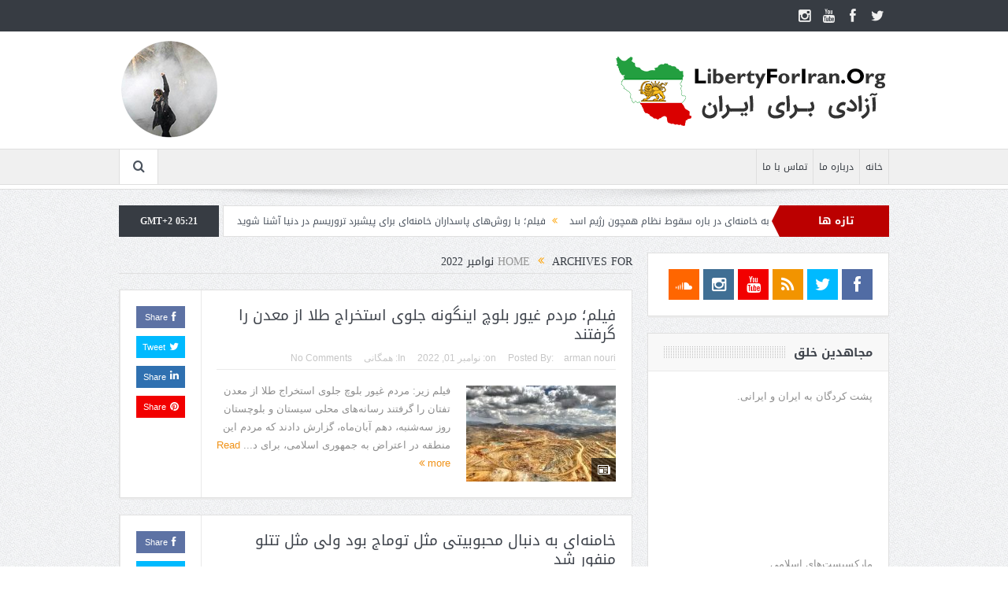

--- FILE ---
content_type: text/html; charset=UTF-8
request_url: https://libertyforiran.org/2022/11/page/45/
body_size: 16430
content:
<!DOCTYPE html>
<!--[if lt IE 7]>      <html class="no-js lt-ie9 lt-ie8 lt-ie7" dir="rtl" lang="fa-IR"> <![endif]-->
<!--[if IE 7]>         <html class="no-js lt-ie9 lt-ie8" dir="rtl" lang="fa-IR"> <![endif]-->
<!--[if IE 8]>         <html class="no-js lt-ie9" dir="rtl" lang="fa-IR"> <![endif]-->
<!--[if gt IE 8]><!--> <html class="no-js" dir="rtl" lang="fa-IR"> <!--<![endif]-->
    <head>
	<meta charset="UTF-8" />
        <meta http-equiv="X-UA-Compatible" content="IE=edge,chrome=1">
	<title>نوامبر | 2022 | آزادی برای ایران | Page 45</title>
	<link rel="profile" href="http://gmpg.org/xfn/11">
	<link rel="pingback" href="https://libertyforiran.org/xmlrpc.php">

<meta name="viewport" content="width=device-width, initial-scale=1, maximum-scale=1">
<link rel="shortcut icon" href="" />
<link rel="apple-touch-icon" href="https://libertyforiran.org/wp-content/themes/goodnews5/apple-touch-icon-precomposed.png" />

<link rel="pingback" href="https://libertyforiran.org/xmlrpc.php" />
        <!--[if lt IE 9]>
	<script src="https://libertyforiran.org/wp-content/themes/goodnews5/framework/helpers/js/html5.js"></script>
	<script src="https://libertyforiran.org/wp-content/themes/goodnews5/framework/helpers/js/IE9.js"></script>
	<![endif]-->
	<meta name='robots' content='max-image-preview:large' />
<link rel='dns-prefetch' href='//fonts.googleapis.com' />
<link rel='dns-prefetch' href='//s.w.org' />
<link rel="alternate" type="application/rss+xml" title="آزادی برای ایران &raquo; خوراک" href="https://libertyforiran.org/feed/" />
<link rel="alternate" type="application/rss+xml" title="آزادی برای ایران &raquo; خوراک دیدگاه‌ها" href="https://libertyforiran.org/comments/feed/" />
		<script type="text/javascript">
			window._wpemojiSettings = {"baseUrl":"https:\/\/s.w.org\/images\/core\/emoji\/13.0.1\/72x72\/","ext":".png","svgUrl":"https:\/\/s.w.org\/images\/core\/emoji\/13.0.1\/svg\/","svgExt":".svg","source":{"concatemoji":"https:\/\/libertyforiran.org\/wp-includes\/js\/wp-emoji-release.min.js?ver=5.7.14"}};
			!function(e,a,t){var n,r,o,i=a.createElement("canvas"),p=i.getContext&&i.getContext("2d");function s(e,t){var a=String.fromCharCode;p.clearRect(0,0,i.width,i.height),p.fillText(a.apply(this,e),0,0);e=i.toDataURL();return p.clearRect(0,0,i.width,i.height),p.fillText(a.apply(this,t),0,0),e===i.toDataURL()}function c(e){var t=a.createElement("script");t.src=e,t.defer=t.type="text/javascript",a.getElementsByTagName("head")[0].appendChild(t)}for(o=Array("flag","emoji"),t.supports={everything:!0,everythingExceptFlag:!0},r=0;r<o.length;r++)t.supports[o[r]]=function(e){if(!p||!p.fillText)return!1;switch(p.textBaseline="top",p.font="600 32px Arial",e){case"flag":return s([127987,65039,8205,9895,65039],[127987,65039,8203,9895,65039])?!1:!s([55356,56826,55356,56819],[55356,56826,8203,55356,56819])&&!s([55356,57332,56128,56423,56128,56418,56128,56421,56128,56430,56128,56423,56128,56447],[55356,57332,8203,56128,56423,8203,56128,56418,8203,56128,56421,8203,56128,56430,8203,56128,56423,8203,56128,56447]);case"emoji":return!s([55357,56424,8205,55356,57212],[55357,56424,8203,55356,57212])}return!1}(o[r]),t.supports.everything=t.supports.everything&&t.supports[o[r]],"flag"!==o[r]&&(t.supports.everythingExceptFlag=t.supports.everythingExceptFlag&&t.supports[o[r]]);t.supports.everythingExceptFlag=t.supports.everythingExceptFlag&&!t.supports.flag,t.DOMReady=!1,t.readyCallback=function(){t.DOMReady=!0},t.supports.everything||(n=function(){t.readyCallback()},a.addEventListener?(a.addEventListener("DOMContentLoaded",n,!1),e.addEventListener("load",n,!1)):(e.attachEvent("onload",n),a.attachEvent("onreadystatechange",function(){"complete"===a.readyState&&t.readyCallback()})),(n=t.source||{}).concatemoji?c(n.concatemoji):n.wpemoji&&n.twemoji&&(c(n.twemoji),c(n.wpemoji)))}(window,document,window._wpemojiSettings);
		</script>
		<style type="text/css">
img.wp-smiley,
img.emoji {
	display: inline !important;
	border: none !important;
	box-shadow: none !important;
	height: 1em !important;
	width: 1em !important;
	margin: 0 .07em !important;
	vertical-align: -0.1em !important;
	background: none !important;
	padding: 0 !important;
}
</style>
	<link rel='stylesheet' id='validate-engine-css-css'  href='https://libertyforiran.org/wp-content/plugins/wysija-newsletters/css/validationEngine.jquery.css?ver=2.14' type='text/css' media='all' />
<link rel='stylesheet' id='wp-block-library-rtl-css'  href='https://libertyforiran.org/wp-includes/css/dist/block-library/style-rtl.min.css?ver=5.7.14' type='text/css' media='all' />
<link rel='stylesheet' id='layerslider-css'  href='https://libertyforiran.org/wp-content/plugins/LayerSlider/static/css/layerslider.css?ver=5.6.8' type='text/css' media='all' />
<link rel='stylesheet' id='ls-google-fonts-css'  href='https://fonts.googleapis.com/css?family=Lato:100,300,regular,700,900%7COpen+Sans:300%7CIndie+Flower:regular%7COswald:300,regular,700&#038;subset=latin%2Clatin-ext' type='text/css' media='all' />
<link rel='stylesheet' id='bbp-default-rtl-css'  href='https://libertyforiran.org/wp-content/plugins/bbpress/templates/default/css/bbpress-rtl.min.css?ver=2.6.6' type='text/css' media='all' />
<link rel='stylesheet' id='contact-form-7-css'  href='https://libertyforiran.org/wp-content/plugins/contact-form-7/includes/css/styles.css?ver=5.4.1' type='text/css' media='all' />
<link rel='stylesheet' id='contact-form-7-rtl-css'  href='https://libertyforiran.org/wp-content/plugins/contact-form-7/includes/css/styles-rtl.css?ver=5.4.1' type='text/css' media='all' />
<link rel='stylesheet' id='plugins-css'  href='https://libertyforiran.org/wp-content/themes/goodnews5/css/plugins.css?ver=5.11.1' type='text/css' media='all' />
<link rel='stylesheet' id='main-css'  href='https://libertyforiran.org/wp-content/themes/goodnews5/css/main.css?ver=5.11.1' type='text/css' media='all' />
<link rel='stylesheet' id='responsive-css'  href='https://libertyforiran.org/wp-content/themes/goodnews5/css/media.css?ver=5.11.1' type='text/css' media='all' />
<link rel='stylesheet' id='style-css'  href='https://libertyforiran.org/wp-content/themes/goodnews5/style.css?ver=5.7.14' type='text/css' media='all' />
<script type='text/javascript' src='https://libertyforiran.org/wp-content/plugins/LayerSlider/static/js/greensock.js?ver=1.11.8' id='greensock-js'></script>
<script type='text/javascript' src='https://libertyforiran.org/wp-includes/js/jquery/jquery.min.js?ver=3.5.1' id='jquery-core-js'></script>
<script type='text/javascript' src='https://libertyforiran.org/wp-includes/js/jquery/jquery-migrate.min.js?ver=3.3.2' id='jquery-migrate-js'></script>
<script type='text/javascript' id='layerslider-js-extra'>
/* <![CDATA[ */
var LS_Meta = {"v":"5.6.8"};
/* ]]> */
</script>
<script type='text/javascript' src='https://libertyforiran.org/wp-content/plugins/LayerSlider/static/js/layerslider.kreaturamedia.jquery.js?ver=5.6.8' id='layerslider-js'></script>
<script type='text/javascript' src='https://libertyforiran.org/wp-content/plugins/LayerSlider/static/js/layerslider.transitions.js?ver=5.6.8' id='layerslider-transitions-js'></script>
<meta name="generator" content="Powered by LayerSlider 5.6.8 - Multi-Purpose, Responsive, Parallax, Mobile-Friendly Slider Plugin for WordPress." />
<!-- LayerSlider updates and docs at: https://kreaturamedia.com/layerslider-responsive-wordpress-slider-plugin/ -->
<link rel="https://api.w.org/" href="https://libertyforiran.org/wp-json/" /><link rel="EditURI" type="application/rsd+xml" title="RSD" href="https://libertyforiran.org/xmlrpc.php?rsd" />
<link rel="wlwmanifest" type="application/wlwmanifest+xml" href="https://libertyforiran.org/wp-includes/wlwmanifest.xml" /> 
<link rel="stylesheet" href="https://libertyforiran.org/wp-content/themes/goodnews5/rtl.css" type="text/css" media="screen" /><meta name="generator" content="WordPress 5.7.14" />
<meta http-equiv="Content-type" content="text/html; charset=utf-8" /><meta name="generator" content="Powered by WPBakery Page Builder - drag and drop page builder for WordPress."/>
<!--[if lte IE 9]><link rel="stylesheet" type="text/css" href="https://libertyforiran.org/wp-content/plugins/js_composer/assets/css/vc_lte_ie9.min.css" media="screen"><![endif]--><link rel="icon" href="https://libertyforiran.org/wp-content/uploads/2016/11/Logomakr_19pZRv-150x150.png" sizes="32x32" />
<link rel="icon" href="https://libertyforiran.org/wp-content/uploads/2016/11/Logomakr_19pZRv.png" sizes="192x192" />
<link rel="apple-touch-icon" href="https://libertyforiran.org/wp-content/uploads/2016/11/Logomakr_19pZRv.png" />
<meta name="msapplication-TileImage" content="https://libertyforiran.org/wp-content/uploads/2016/11/Logomakr_19pZRv.png" />
<style type="text/css" title="dynamic-css" class="options-output">body{color:#8e8e8e;}</style><style type="text/css">
    
.header > .inner, .header .logo {
line-height: 149px;
height: 149px;
}
/* Category background */
</style>
<noscript><style type="text/css"> .wpb_animate_when_almost_visible { opacity: 1; }</style></noscript>    </head>
    <body class="rtl archive date paged paged-45 date-paged-45 right-sidebar fade-imgs-in-appear navigation_highlight_ancestor time_in_twelve_format wpb-js-composer js-comp-ver-5.4.5 vc_responsive" itemscope="itemscope" itemtype="http://schema.org/WebPage">
    
        <!--[if lt IE 7]>
            <p class="browsehappy">You are using an <strong>outdated</strong> browser. Please <a href="http://browsehappy.com/">upgrade your browser</a> to improve your experience.</p>
        <![endif]-->
        <div class="boxed-wrap clearfix">
	    <div id="header-wrapper">
                         <div class="topbar">
  <div class="inner">
            <div class="top-left-content">
                 
                         </div> <!--tb left-->
        <div class="top-right-content">
            		    <ul class="mom-social-icons">
                    <li class="twitter"><a target="_blank" class="vector_icon" href="https://twitter.com/libertyforiran1"><i class="fa-icon-twitter"></i></a></li>
        
                <li class="facebook"><a target="_blank" class="vector_icon" href="https://www.facebook.com/Supporters-of-Freedom-Movement-in-Iran-968583256643052/"><i class="fa-icon-facebook "></i></a></li>        
        
        
        
                        <li class="youtube"><a target="_blank" class="vector_icon" href="https://www.youtube.com/channel/UCfw4_Ik8mDXJp5-rQryj89w?view_as=subscriber"><i class="fa-icon-youtube"></i></a></li>
        
                        <li class="instagram"><a target="_blank" class="vector_icon" href="https://www.instagram.com/libertyforiran"><i class="fa-icon-instagram"></i></a></li>
        
        
        

        

        
                        	
	    </ul>
                    </div> <!--tb right-->
</div>
 </div> <!--topbar-->
             <header class="header " itemscope="itemscope" itemtype="http://schema.org/WPHeader" role="banner">
                <div class="inner">
						                    <div class="logo">
					                    <a href="https://libertyforiran.org">
		                                                    <img src="https://libertyforiran.org/wp-content/uploads/2018/03/L4I_Logo_2-min.png" alt="آزادی برای ایران" width="350" height="90" />
                                                                    <img class="mom_retina_logo" src="https://libertyforiran.org/wp-content/uploads/2018/03/L4I_Logo_2-min.png" width="350" height="90" alt="آزادی برای ایران" />
                        		                    </a>

					
                    </div>
                    <div class="header-right header-right_custom-content" style="margin-top:10px"><img src="http://libertyforiran.org/wp-content/uploads/2018/03/image-ar-1p.png" /></div>
                <div class="clear"></div>
                </div>
            </header>
	    	    </div> <!--header wrap-->
                                    <nav id="navigation" itemtype="http://schema.org/SiteNavigationElement" itemscope="itemscope" role="navigation" class="dd-effect-slide ">
                <div class="navigation-inner">
                <div class="inner">
                                                                <ul id="menu-main-menu" class="main-menu mom_visibility_desktop"><li id="menu-item-3331" class="menu-item menu-item-type-custom menu-item-object-custom menu-item-home mom_default_menu_item menu-item-depth-0"><a href="http://libertyforiran.org">خانه</a></li>
<li id="menu-item-3332" class="menu-item menu-item-type-post_type menu-item-object-page mom_default_menu_item menu-item-depth-0"><a href="https://libertyforiran.org/about/">درباره ما</a></li>
<li id="menu-item-3333" class="menu-item menu-item-type-post_type menu-item-object-page mom_default_menu_item menu-item-depth-0"><a href="https://libertyforiran.org/contact/">تماس با ما</a></li>
</ul>                                                                <div class="device-menu-wrap mom_visibility_device">
                        <div id="menu-holder" class="device-menu-holder">
                            <i class="fa-icon-align-justify mh-icon"></i> <span class="the_menu_holder_area"><i class="dmh-icon"></i>Menu</span><i class="mh-caret"></i>
                        </div>
                        <ul id="menu-main-menu-1" class="device-menu mom_visibility_device"><li id="menu-item-3331" class="menu-item menu-item-type-custom menu-item-object-custom menu-item-home mom_default_menu_item menu-item-depth-0"><a href="http://libertyforiran.org">خانه</a></li>
<li id="menu-item-3332" class="menu-item menu-item-type-post_type menu-item-object-page mom_default_menu_item menu-item-depth-0"><a href="https://libertyforiran.org/about/">درباره ما</a></li>
<li id="menu-item-3333" class="menu-item menu-item-type-post_type menu-item-object-page mom_default_menu_item menu-item-depth-0"><a href="https://libertyforiran.org/contact/">تماس با ما</a></li>
</ul>                        </div>
                                            		    <div class="nav-buttons">
                                        		                        <span class="nav-button nav-search">
                        <i class="fa-icon-search"></i>
                    </span>
                    <div class="nb-inner-wrap search-wrap border-box">
                        <div class="nb-inner sw-inner">
                        <div class="search-form mom-search-form">
                            <form method="get" action="https://libertyforiran.org">
                                <input class="sf" type="text" placeholder="Search ..." autocomplete="off" name="s">
                                <button class="button" type="submit"><i class="fa-icon-search"></i></button>
                            </form>
                            <span class="sf-loading"><img src="https://libertyforiran.org/wp-content/themes/goodnews5/images/ajax-search-nav.gif" alt="loading..." width="16" height="16"></span>
                        </div>
                    <div class="ajax_search_results">
                    </div> <!--ajax search results-->
                    </div> <!--sw inner-->
                    </div> <!--search wrap-->
                    
        		    </div> <!--nav-buttons-->

                </div>
                </div> <!--nav inner-->
            </nav> <!--Navigation-->
            	    <div class="boxed-content-wrapper clearfix">
                        <div class="nav-shaddow"></div>
                         <div style="margin-top:-17px; margin-bottom:20px;"></div>
            
            <div class="inner">
                        
        <div class="breaking-news">
    <div class="the_ticker" >
    <div class="bn-title"><span>تازه ها</span></div>
    <div class="news-ticker " data-timeout="5000">
        <ul>
            <li><i class="fa-icon-double-angle-left"></i><a href="https://libertyforiran.org/%d9%81%db%8c%d9%84%d9%85%d8%9b-%d9%87%d8%b4%d8%af%d8%a7%d8%b1-%d9%85%d8%a7%d9%85%d9%88%d8%b1%d8%a7%d9%86-%da%af%d8%b1%d8%b3%d9%86%d9%87-%d8%a8%d9%87-%d8%ae%d8%a7%d9%85%d9%86%d9%87%e2%80%8c%d8%a7%db%8c/">فیلم؛ هشدار ماموران گرسنه به خامنه‌ای در باره سقوط نظام همچون رژیم اسد</a></li>
            <li><i class="fa-icon-double-angle-left"></i><a href="https://libertyforiran.org/%d9%81%db%8c%d9%84%d9%85%d8%9b-%d8%a8%d8%a7-%d8%b1%d9%88%d8%b4%e2%80%8c%d9%87%d8%a7%db%8c-%d9%be%d8%a7%d8%b3%d8%af%d8%a7%d8%b1%d8%a7%d9%86-%d8%ae%d8%a7%d9%85%d9%86%d9%87%e2%80%8c%d8%a7%db%8c-%d8%a8/">فیلم؛ با روش‌های پاسداران خامنه‌ای برای پیشبرد تروریسم در دنیا آشنا شوید</a></li>
            <li><i class="fa-icon-double-angle-left"></i><a href="https://libertyforiran.org/%d8%b3%d8%a7%d9%84%d9%85%d9%86%d8%af%d8%a7%d9%86-%d8%a7%db%8c%d8%b1%d8%a7%d9%86-%d8%af%d8%a7%d8%b1%d8%a7%db%8c%db%8c-%d8%ae%d9%88%d8%af-%d8%b1%d8%a7-%d9%85%db%8c%e2%80%8c%d9%81%d8%b1%d9%88%d8%b4%d9%86/">سالمندان ایران دارایی خود را می‌فروشند تا پول دوا و دکتر فراهم شود</a></li>
            <li><i class="fa-icon-double-angle-left"></i><a href="https://libertyforiran.org/%d8%b1%db%8c%d9%87%e2%80%8c%d9%87%d8%a7%db%8c-%d8%b2%d9%85%db%8c%d9%86-%d8%af%d8%b1-%d8%a2%d8%b3%d8%aa%d8%a7%d9%86%d9%87-%d9%86%d8%a7%d8%a8%d9%88%d8%af%db%8c%d8%9b-%d8%ac%d9%86%da%af%d9%84-%d8%a2/">ریه‌های زمین در آستانه نابودی؛ جنگل آمازون به‌زودی گرفتار اقلیم فوق‌استوایی</a></li>
            <li><i class="fa-icon-double-angle-left"></i><a href="https://libertyforiran.org/%d9%82%d8%af%db%8c%d9%85%db%8c-%d8%aa%d8%b1%db%8c%d9%86-%d9%82%d8%b5%d9%87-%d9%87%d8%a7%db%8c-%d8%b4%d8%a8-%db%8c%d9%84%d8%af%d8%a7%d8%9b-%d8%aa%d9%88%d9%84%d8%af-%d9%85%db%8c%d8%aa%d8%b1%d8%a7-%d9%88/">قدیمی ترین قصه های شب یلدا؛ تولد میترا و قصه ننه سرما: ببینید</a></li>
            <li><i class="fa-icon-double-angle-left"></i><a href="https://libertyforiran.org/%d8%a2%d8%aa%d8%b4%e2%80%8c%d8%a8%d8%a7%d8%b2%db%8c-%d8%a7%d9%86%db%8c%d9%85%db%8c%d8%b4%d9%86-%d8%b2%d9%88%d8%aa%d9%88%d9%be%db%8c%d8%a7-%db%b2%d8%9b-%da%af%db%8c%d8%b4%d9%87-%d8%ac%d9%87%d8%a7%d9%86/">آتش‌بازی انیمیشن زوتوپیا ۲؛ گیشه جهانی تسخیر شد: ببینید با دوبله فارسی</a></li>
            <li><i class="fa-icon-double-angle-left"></i><a href="https://libertyforiran.org/%d9%81%db%8c%d9%84%d9%85%d8%9b-%d8%ad%d9%85%d9%84%d9%87-%d9%be%d9%87%d8%a8%d8%a7%d8%af%db%8c-%d8%a8%d9%87-%db%8c%da%a9%db%8c-%d8%a7%d8%b2-%d9%81%d8%b1%d9%85%d8%a7%d9%86%d8%af%d9%87%d8%a7%d9%86-%d8%b1/">فیلم؛ حمله پهبادی به یکی از فرماندهان رده‌ بالا و نقش‌آفرین کلیدی حماس</a></li>
            <li><i class="fa-icon-double-angle-left"></i><a href="https://libertyforiran.org/%d9%81%db%8c%d9%84%d9%85%d8%9b-%d8%aa%d9%88%d8%a7%d9%81%d9%82-%d8%aa%d8%b1%d8%a7%d9%85%d9%be-%d8%a8%d8%a7-%d8%b1%d8%a6%db%8c%d8%b3-%d8%ac%d9%85%d9%87%d9%88%d8%b1-%d8%a8%d9%84%d8%a7%d8%b1%d9%88%d8%b3/">فیلم؛ توافق ترامپ با رئیس جمهور بلاروس برای آزادی زندانیان سیاسی</a></li>
            <li><i class="fa-icon-double-angle-left"></i><a href="https://libertyforiran.org/%d9%81%db%8c%d9%84%d9%85%d8%9b-%d8%ae%d8%a8%d8%b1-%d9%81%d9%88%d8%b1%db%8c-%d8%b4%d8%a8%da%a9%d9%87-%d8%a2%d9%85%d8%b1%db%8c%da%a9%d8%a7%db%8c%db%8c-%d8%ad%d9%85%d9%84%d9%87-%da%a9%d9%85%d8%a7%d9%86/">فیلم؛ خبر فوری شبکه آمریکایی: حمله کماندوهای آمریکا به کشتی عازم ایران</a></li>
            <li><i class="fa-icon-double-angle-left"></i><a href="https://libertyforiran.org/%d9%81%db%8c%d9%84%d9%85%d8%9b-%d9%85%d9%86%d8%a8%d8%b9-%d8%a7%d8%b1%d9%88%d9%be%d8%a7%db%8c%db%8c-%d8%b3%d8%b1%d9%86%d9%88%d8%b4%d8%aa-%d8%ae%d8%a7%d9%85%d9%86%d9%87%e2%80%8c%d8%a7%db%8c-%da%a9/">فیلم؛ منبع اروپایی: سرنوشت خامنه‌ای که پایش لب گور است چه خواهد بود؟</a></li>
        </ul>
    </div> <!--news ticker-->
    </div>
        <span class="current_time">    GMT+2 05:21      </span>
        </div> <!--breaking news-->
            </div>

            <div class="inner">
            <div class="main_container">
            <div class="main-col">
                <div class="category-title">
                    <div class="mom_breadcrumb breadcrumb breadcrumbs"><div class="breadcrumbs-plus">
<span itemscope><a itemprop="url" href="https://libertyforiran.org/" class="home"><span itemprop="title">Home</span></a></span> <span class='separator'><i class="sep fa-icon-double-angle-left"></i></span> Archives for  نوامبر 2022</div></div>                                                        </div>
                                                
		                
                                
                                                        <div class="base-box blog-post default-blog-post bp-vertical-share  post-35731 post type-post status-publish format-standard has-post-thumbnail category-public tag-48">
    <div class="bp-entry">
        <div class="bp-head">
            <h2><a href="https://libertyforiran.org/%d9%81%db%8c%d9%84%d9%85%d8%9b-%d9%85%d8%b1%d8%af%d9%85-%d8%ba%db%8c%d9%88%d8%b1-%d8%a8%d9%84%d9%88%da%86-%d8%a7%db%8c%d9%86%da%af%d9%88%d9%86%d9%87-%d8%ac%d9%84%d9%88%db%8c-%d8%a7%d8%b3%d8%aa%d8%ae/">فیلم؛ مردم غیور بلوچ اینگونه جلوی استخراج طلا از معدن را گرفتند</a></h2>
            <div class="mom-post-meta bp-meta"><span class="author vcard">Posted By: <span class="fn" itemprop="name"><a href="https://libertyforiran.org/author/anouri/">arman nouri</a></span></span><span>on: <time datetime="2022-11-01T15:39:22+00:00" class="updated">نوامبر 01, 2022</time></span><span>In: <a href="https://libertyforiran.org/category/public/" title="View all posts in همگانی">همگانی</a></span><span><a href="https://libertyforiran.org/%d9%81%db%8c%d9%84%d9%85%d8%9b-%d9%85%d8%b1%d8%af%d9%85-%d8%ba%db%8c%d9%88%d8%b1-%d8%a8%d9%84%d9%88%da%86-%d8%a7%db%8c%d9%86%da%af%d9%88%d9%86%d9%87-%d8%ac%d9%84%d9%88%db%8c-%d8%a7%d8%b3%d8%aa%d8%ae/#respond">No Comments</a></span></div>        </div> <!--blog post head-->
        <div class="bp-details">
	            <div class="post-img">
                <a href="https://libertyforiran.org/%d9%81%db%8c%d9%84%d9%85%d8%9b-%d9%85%d8%b1%d8%af%d9%85-%d8%ba%db%8c%d9%88%d8%b1-%d8%a8%d9%84%d9%88%da%86-%d8%a7%db%8c%d9%86%da%af%d9%88%d9%86%d9%87-%d8%ac%d9%84%d9%88%db%8c-%d8%a7%d8%b3%d8%aa%d8%ae/">
                	<img src="https://libertyforiran.org/wp-content/uploads/2022/11/taftan-1-190x122.jpg" data-hidpi="https://libertyforiran.org/wp-content/uploads/2022/11/taftan-1.jpg" alt="فیلم؛ مردم غیور بلوچ اینگونه جلوی استخراج طلا از معدن را گرفتند" width="190" height="122">                </a>
                <span class="post-format-icon"></span>
            </div> <!--img-->
	                                                    <P>
                                    فیلم زیر: مردم غیور بلوچ جلوی استخراج طلا از معدن تفتان را گرفتند رسانه‌های محلی سیستان و بلوچستان روز سه‌شنبه، دهم آبان‌ماه، گزارش دادند که مردم این منطقه در اعتراض به جمهوری اسلامی، برای د...				   <a href="https://libertyforiran.org/%d9%81%db%8c%d9%84%d9%85%d8%9b-%d9%85%d8%b1%d8%af%d9%85-%d8%ba%db%8c%d9%88%d8%b1-%d8%a8%d9%84%d9%88%da%86-%d8%a7%db%8c%d9%86%da%af%d9%88%d9%86%d9%87-%d8%ac%d9%84%d9%88%db%8c-%d8%a7%d8%b3%d8%aa%d8%ae/" class="read-more-link">Read more <i class="fa-icon-double-angle-left"></i></a>
				</P>
                            </div> <!--details-->
    </div> <!--entry-->
               <div class="mom-social-share ss-vertical border-box php-share" data-id="35731">
                    <div class="ss-icon facebook">
                <a href="#" onclick="window.open('http://www.facebook.com/sharer/sharer.php?u=https://libertyforiran.org/%d9%81%db%8c%d9%84%d9%85%d8%9b-%d9%85%d8%b1%d8%af%d9%85-%d8%ba%db%8c%d9%88%d8%b1-%d8%a8%d9%84%d9%88%da%86-%d8%a7%db%8c%d9%86%da%af%d9%88%d9%86%d9%87-%d8%ac%d9%84%d9%88%db%8c-%d8%a7%d8%b3%d8%aa%d8%ae/', 'Share This', 'menubar=no,toolbar=no,resizable=no,scrollbars=no, width=600,height=455');"><span class="icon"><i class="fa-icon-facebook"></i>Share</span></a>
                <!-- <span class="count">0</span> -->
            </div> <!--icon-->
        
                    <div class="ss-icon twitter">
                <a href="http://twitter.com/share?text=فیلم؛ مردم غیور بلوچ اینگونه جلوی استخراج طلا از معدن را گرفتند&url=https://libertyforiran.org/%d9%81%db%8c%d9%84%d9%85%d8%9b-%d9%85%d8%b1%d8%af%d9%85-%d8%ba%db%8c%d9%88%d8%b1-%d8%a8%d9%84%d9%88%da%86-%d8%a7%db%8c%d9%86%da%af%d9%88%d9%86%d9%87-%d8%ac%d9%84%d9%88%db%8c-%d8%a7%d8%b3%d8%aa%d8%ae/" onclick="window.open(this.href, 'Post this on twitter', 'menubar=no,toolbar=no,resizable=no,scrollbars=no,width=600,height=455');"><span class="icon"><i class="fa-icon-twitter"></i>Tweet</span></a>
            </div> <!--icon-->
        
                            <div class="ss-icon linkedin">
                <a href="http://www.linkedin.com/shareArticle?mini=true&url=https://libertyforiran.org/%d9%81%db%8c%d9%84%d9%85%d8%9b-%d9%85%d8%b1%d8%af%d9%85-%d8%ba%db%8c%d9%88%d8%b1-%d8%a8%d9%84%d9%88%da%86-%d8%a7%db%8c%d9%86%da%af%d9%88%d9%86%d9%87-%d8%ac%d9%84%d9%88%db%8c-%d8%a7%d8%b3%d8%aa%d8%ae/&title=فیلم؛ مردم غیور بلوچ اینگونه جلوی استخراج طلا از معدن را گرفتند&source=https%3A%2F%2Flibertyforiran.org"
onclick="javascript:window.open(this.href, '', 'menubar=no,toolbar=no,resizable=no,scrollbars=no,height=455,width=600');return false;"><span class="icon"><i class="fa-icon-linkedin"></i>Share</span></a>
                <!-- <span class="count"></span> -->
            </div> <!--icon-->
                            <div class="ss-icon pinterest">
                <a href="http://pinterest.com/pin/create/bookmarklet/?media=https://libertyforiran.org/wp-content/uploads/2022/11/taftan-1.jpg&amp;
url=https://libertyforiran.org/%d9%81%db%8c%d9%84%d9%85%d8%9b-%d9%85%d8%b1%d8%af%d9%85-%d8%ba%db%8c%d9%88%d8%b1-%d8%a8%d9%84%d9%88%da%86-%d8%a7%db%8c%d9%86%da%af%d9%88%d9%86%d9%87-%d8%ac%d9%84%d9%88%db%8c-%d8%a7%d8%b3%d8%aa%d8%ae/&amp;
is_video=false&amp;description=فیلم؛ مردم غیور بلوچ اینگونه جلوی استخراج طلا از معدن را گرفتند"
onclick="javascript:window.open(this.href, '_blank', 'menubar=no,toolbar=no,resizable=no,scrollbars=no,height=455,width=600');return false;"><span class="icon"><i class="fa-icon-pinterest"></i>Share</span></a>
                <!-- <span class="count"></span> -->
            </div> <!--icon-->
                
            </div> <!--social share-->
    <div class="clear"></div>

    <div class="clear"></div>
</div> <!--blog post-->
                                            <div class="base-box blog-post default-blog-post bp-vertical-share  post-35734 post type-post status-publish format-standard category-public tag-48">
    <div class="bp-entry">
        <div class="bp-head">
            <h2><a href="https://libertyforiran.org/%d8%ae%d8%a7%d9%85%d9%86%d9%87%e2%80%8c%d8%a7%db%8c-%d8%a8%d9%87-%d8%af%d9%86%d8%a8%d8%a7%d9%84-%d9%85%d8%ad%d8%a8%d9%88%d8%a8%db%8c%d8%aa%db%8c-%d9%85%d8%ab%d9%84-%d8%aa%d9%88%d9%85%d8%a7%d8%ac/">خامنه‌ای به دنبال محبوبیتی مثل توماج بود ولی مثل تتلو منفور شد</a></h2>
            <div class="mom-post-meta bp-meta"><span class="author vcard">Posted By: <span class="fn" itemprop="name"><a href="https://libertyforiran.org/author/anouri/">arman nouri</a></span></span><span>on: <time datetime="2022-11-01T12:12:47+00:00" class="updated">نوامبر 01, 2022</time></span><span>In: <a href="https://libertyforiran.org/category/public/" title="View all posts in همگانی">همگانی</a></span><span><a href="https://libertyforiran.org/%d8%ae%d8%a7%d9%85%d9%86%d9%87%e2%80%8c%d8%a7%db%8c-%d8%a8%d9%87-%d8%af%d9%86%d8%a8%d8%a7%d9%84-%d9%85%d8%ad%d8%a8%d9%88%d8%a8%db%8c%d8%aa%db%8c-%d9%85%d8%ab%d9%84-%d8%aa%d9%88%d9%85%d8%a7%d8%ac/#respond">No Comments</a></span></div>        </div> <!--blog post head-->
        <div class="bp-details">
	                                                <P>
                                    مزدک بختیاری توماج، تتلو و جمهوری اسلامی شاید برای شما هم جالب باشد که چرا جمهوری اسلامی باید ماه‌ها در تلاش برای بازداشت یک خواننده جوان، بخشی از نیروهای امنیتی خودش را درگیر کند. بحران هوی...				   <a href="https://libertyforiran.org/%d8%ae%d8%a7%d9%85%d9%86%d9%87%e2%80%8c%d8%a7%db%8c-%d8%a8%d9%87-%d8%af%d9%86%d8%a8%d8%a7%d9%84-%d9%85%d8%ad%d8%a8%d9%88%d8%a8%db%8c%d8%aa%db%8c-%d9%85%d8%ab%d9%84-%d8%aa%d9%88%d9%85%d8%a7%d8%ac/" class="read-more-link">Read more <i class="fa-icon-double-angle-left"></i></a>
				</P>
                            </div> <!--details-->
    </div> <!--entry-->
               <div class="mom-social-share ss-vertical border-box php-share" data-id="35734">
                    <div class="ss-icon facebook">
                <a href="#" onclick="window.open('http://www.facebook.com/sharer/sharer.php?u=https://libertyforiran.org/%d8%ae%d8%a7%d9%85%d9%86%d9%87%e2%80%8c%d8%a7%db%8c-%d8%a8%d9%87-%d8%af%d9%86%d8%a8%d8%a7%d9%84-%d9%85%d8%ad%d8%a8%d9%88%d8%a8%db%8c%d8%aa%db%8c-%d9%85%d8%ab%d9%84-%d8%aa%d9%88%d9%85%d8%a7%d8%ac/', 'Share This', 'menubar=no,toolbar=no,resizable=no,scrollbars=no, width=600,height=455');"><span class="icon"><i class="fa-icon-facebook"></i>Share</span></a>
                <!-- <span class="count">0</span> -->
            </div> <!--icon-->
        
                    <div class="ss-icon twitter">
                <a href="http://twitter.com/share?text=خامنه‌ای به دنبال محبوبیتی مثل توماج بود ولی مثل تتلو منفور شد&url=https://libertyforiran.org/%d8%ae%d8%a7%d9%85%d9%86%d9%87%e2%80%8c%d8%a7%db%8c-%d8%a8%d9%87-%d8%af%d9%86%d8%a8%d8%a7%d9%84-%d9%85%d8%ad%d8%a8%d9%88%d8%a8%db%8c%d8%aa%db%8c-%d9%85%d8%ab%d9%84-%d8%aa%d9%88%d9%85%d8%a7%d8%ac/" onclick="window.open(this.href, 'Post this on twitter', 'menubar=no,toolbar=no,resizable=no,scrollbars=no,width=600,height=455');"><span class="icon"><i class="fa-icon-twitter"></i>Tweet</span></a>
            </div> <!--icon-->
        
                            <div class="ss-icon linkedin">
                <a href="http://www.linkedin.com/shareArticle?mini=true&url=https://libertyforiran.org/%d8%ae%d8%a7%d9%85%d9%86%d9%87%e2%80%8c%d8%a7%db%8c-%d8%a8%d9%87-%d8%af%d9%86%d8%a8%d8%a7%d9%84-%d9%85%d8%ad%d8%a8%d9%88%d8%a8%db%8c%d8%aa%db%8c-%d9%85%d8%ab%d9%84-%d8%aa%d9%88%d9%85%d8%a7%d8%ac/&title=خامنه‌ای به دنبال محبوبیتی مثل توماج بود ولی مثل تتلو منفور شد&source=https%3A%2F%2Flibertyforiran.org"
onclick="javascript:window.open(this.href, '', 'menubar=no,toolbar=no,resizable=no,scrollbars=no,height=455,width=600');return false;"><span class="icon"><i class="fa-icon-linkedin"></i>Share</span></a>
                <!-- <span class="count"></span> -->
            </div> <!--icon-->
                            <div class="ss-icon pinterest">
                <a href="http://pinterest.com/pin/create/bookmarklet/?media=&amp;
url=https://libertyforiran.org/%d8%ae%d8%a7%d9%85%d9%86%d9%87%e2%80%8c%d8%a7%db%8c-%d8%a8%d9%87-%d8%af%d9%86%d8%a8%d8%a7%d9%84-%d9%85%d8%ad%d8%a8%d9%88%d8%a8%db%8c%d8%aa%db%8c-%d9%85%d8%ab%d9%84-%d8%aa%d9%88%d9%85%d8%a7%d8%ac/&amp;
is_video=false&amp;description=خامنه‌ای به دنبال محبوبیتی مثل توماج بود ولی مثل تتلو منفور شد"
onclick="javascript:window.open(this.href, '_blank', 'menubar=no,toolbar=no,resizable=no,scrollbars=no,height=455,width=600');return false;"><span class="icon"><i class="fa-icon-pinterest"></i>Share</span></a>
                <!-- <span class="count"></span> -->
            </div> <!--icon-->
                
            </div> <!--social share-->
    <div class="clear"></div>

    <div class="clear"></div>
</div> <!--blog post-->
                                            <div class="base-box blog-post default-blog-post bp-vertical-share  post-35736 post type-post status-publish format-standard category-public tag-48">
    <div class="bp-entry">
        <div class="bp-head">
            <h2><a href="https://libertyforiran.org/%d9%81%db%8c%d9%84%d9%85%d8%9b-%d9%81%d8%b1%db%8c%d8%af%d9%88%d9%86-%d9%81%d8%b1%d8%ae%d8%b2%d8%a7%d8%af%db%b4%db%b0%d8%b3%d8%a7%d9%84-%d9%be%db%8c%d8%b4-%d8%a7%db%8c%d9%86-%d8%b1%d9%88%d8%b2%d9%87/">فیلم؛ فریدون فرخزاد۴۰سال پیش این روزها را پیش‌بینی کرده بود</a></h2>
            <div class="mom-post-meta bp-meta"><span class="author vcard">Posted By: <span class="fn" itemprop="name"><a href="https://libertyforiran.org/author/anouri/">arman nouri</a></span></span><span>on: <time datetime="2022-11-01T11:23:39+00:00" class="updated">نوامبر 01, 2022</time></span><span>In: <a href="https://libertyforiran.org/category/public/" title="View all posts in همگانی">همگانی</a></span><span><a href="https://libertyforiran.org/%d9%81%db%8c%d9%84%d9%85%d8%9b-%d9%81%d8%b1%db%8c%d8%af%d9%88%d9%86-%d9%81%d8%b1%d8%ae%d8%b2%d8%a7%d8%af%db%b4%db%b0%d8%b3%d8%a7%d9%84-%d9%be%db%8c%d8%b4-%d8%a7%db%8c%d9%86-%d8%b1%d9%88%d8%b2%d9%87/#respond">No Comments</a></span></div>        </div> <!--blog post head-->
        <div class="bp-details">
	                                                <P>
                                    				   <a href="https://libertyforiran.org/%d9%81%db%8c%d9%84%d9%85%d8%9b-%d9%81%d8%b1%db%8c%d8%af%d9%88%d9%86-%d9%81%d8%b1%d8%ae%d8%b2%d8%a7%d8%af%db%b4%db%b0%d8%b3%d8%a7%d9%84-%d9%be%db%8c%d8%b4-%d8%a7%db%8c%d9%86-%d8%b1%d9%88%d8%b2%d9%87/" class="read-more-link">Read more <i class="fa-icon-double-angle-left"></i></a>
				</P>
                            </div> <!--details-->
    </div> <!--entry-->
               <div class="mom-social-share ss-vertical border-box php-share" data-id="35736">
                    <div class="ss-icon facebook">
                <a href="#" onclick="window.open('http://www.facebook.com/sharer/sharer.php?u=https://libertyforiran.org/%d9%81%db%8c%d9%84%d9%85%d8%9b-%d9%81%d8%b1%db%8c%d8%af%d9%88%d9%86-%d9%81%d8%b1%d8%ae%d8%b2%d8%a7%d8%af%db%b4%db%b0%d8%b3%d8%a7%d9%84-%d9%be%db%8c%d8%b4-%d8%a7%db%8c%d9%86-%d8%b1%d9%88%d8%b2%d9%87/', 'Share This', 'menubar=no,toolbar=no,resizable=no,scrollbars=no, width=600,height=455');"><span class="icon"><i class="fa-icon-facebook"></i>Share</span></a>
                <!-- <span class="count">0</span> -->
            </div> <!--icon-->
        
                    <div class="ss-icon twitter">
                <a href="http://twitter.com/share?text=فیلم؛ فریدون فرخزاد۴۰سال پیش این روزها را پیش‌بینی کرده بود&url=https://libertyforiran.org/%d9%81%db%8c%d9%84%d9%85%d8%9b-%d9%81%d8%b1%db%8c%d8%af%d9%88%d9%86-%d9%81%d8%b1%d8%ae%d8%b2%d8%a7%d8%af%db%b4%db%b0%d8%b3%d8%a7%d9%84-%d9%be%db%8c%d8%b4-%d8%a7%db%8c%d9%86-%d8%b1%d9%88%d8%b2%d9%87/" onclick="window.open(this.href, 'Post this on twitter', 'menubar=no,toolbar=no,resizable=no,scrollbars=no,width=600,height=455');"><span class="icon"><i class="fa-icon-twitter"></i>Tweet</span></a>
            </div> <!--icon-->
        
                            <div class="ss-icon linkedin">
                <a href="http://www.linkedin.com/shareArticle?mini=true&url=https://libertyforiran.org/%d9%81%db%8c%d9%84%d9%85%d8%9b-%d9%81%d8%b1%db%8c%d8%af%d9%88%d9%86-%d9%81%d8%b1%d8%ae%d8%b2%d8%a7%d8%af%db%b4%db%b0%d8%b3%d8%a7%d9%84-%d9%be%db%8c%d8%b4-%d8%a7%db%8c%d9%86-%d8%b1%d9%88%d8%b2%d9%87/&title=فیلم؛ فریدون فرخزاد۴۰سال پیش این روزها را پیش‌بینی کرده بود&source=https%3A%2F%2Flibertyforiran.org"
onclick="javascript:window.open(this.href, '', 'menubar=no,toolbar=no,resizable=no,scrollbars=no,height=455,width=600');return false;"><span class="icon"><i class="fa-icon-linkedin"></i>Share</span></a>
                <!-- <span class="count"></span> -->
            </div> <!--icon-->
                            <div class="ss-icon pinterest">
                <a href="http://pinterest.com/pin/create/bookmarklet/?media=&amp;
url=https://libertyforiran.org/%d9%81%db%8c%d9%84%d9%85%d8%9b-%d9%81%d8%b1%db%8c%d8%af%d9%88%d9%86-%d9%81%d8%b1%d8%ae%d8%b2%d8%a7%d8%af%db%b4%db%b0%d8%b3%d8%a7%d9%84-%d9%be%db%8c%d8%b4-%d8%a7%db%8c%d9%86-%d8%b1%d9%88%d8%b2%d9%87/&amp;
is_video=false&amp;description=فیلم؛ فریدون فرخزاد۴۰سال پیش این روزها را پیش‌بینی کرده بود"
onclick="javascript:window.open(this.href, '_blank', 'menubar=no,toolbar=no,resizable=no,scrollbars=no,height=455,width=600');return false;"><span class="icon"><i class="fa-icon-pinterest"></i>Share</span></a>
                <!-- <span class="count"></span> -->
            </div> <!--icon-->
                
            </div> <!--social share-->
    <div class="clear"></div>

    <div class="clear"></div>
</div> <!--blog post-->
                                            <div class="base-box blog-post default-blog-post bp-vertical-share  post-35739 post type-post status-publish format-standard has-post-thumbnail category-public tag-48">
    <div class="bp-entry">
        <div class="bp-head">
            <h2><a href="https://libertyforiran.org/%d9%87%d8%b1-%da%a9%d8%b3-%d9%87%d9%86%d9%88%d8%b2-%d8%a8%d8%a7%d9%88%d8%b1-%d9%86%d8%af%d8%a7%d8%b1%d9%87-%da%a9%d8%a7%d8%b1-%d8%a7%db%8c%d9%86-%d8%b1%da%98%db%8c%d9%85-%d8%aa%d9%85%d9%88%d9%85%d9%87/">هر کس هنوز باور نداره کار این رژیم تمومه این ویدئو رو ببینه!</a></h2>
            <div class="mom-post-meta bp-meta"><span class="author vcard">Posted By: <span class="fn" itemprop="name"><a href="https://libertyforiran.org/author/anouri/">arman nouri</a></span></span><span>on: <time datetime="2022-11-01T10:56:24+00:00" class="updated">نوامبر 01, 2022</time></span><span>In: <a href="https://libertyforiran.org/category/public/" title="View all posts in همگانی">همگانی</a></span><span><a href="https://libertyforiran.org/%d9%87%d8%b1-%da%a9%d8%b3-%d9%87%d9%86%d9%88%d8%b2-%d8%a8%d8%a7%d9%88%d8%b1-%d9%86%d8%af%d8%a7%d8%b1%d9%87-%da%a9%d8%a7%d8%b1-%d8%a7%db%8c%d9%86-%d8%b1%da%98%db%8c%d9%85-%d8%aa%d9%85%d9%88%d9%85%d9%87/#respond">No Comments</a></span></div>        </div> <!--blog post head-->
        <div class="bp-details">
	            <div class="post-img">
                <a href="https://libertyforiran.org/%d9%87%d8%b1-%da%a9%d8%b3-%d9%87%d9%86%d9%88%d8%b2-%d8%a8%d8%a7%d9%88%d8%b1-%d9%86%d8%af%d8%a7%d8%b1%d9%87-%da%a9%d8%a7%d8%b1-%d8%a7%db%8c%d9%86-%d8%b1%da%98%db%8c%d9%85-%d8%aa%d9%85%d9%88%d9%85%d9%87/">
                	<img src="https://libertyforiran.org/wp-content/uploads/2022/11/jomhoori20edami20payan-1-190x122.jpg" data-hidpi="https://libertyforiran.org/wp-content/uploads/2022/11/jomhoori20edami20payan-1.jpg" alt="هر کس هنوز باور نداره کار این رژیم تمومه این ویدئو رو ببینه!" width="190" height="122">                </a>
                <span class="post-format-icon"></span>
            </div> <!--img-->
	                                                    <P>
                                    وال استریت ژورنال نوشته: تظاهر کنندگان ایرانی از فراخوان فرمانده سپاه پاسداران برای ماندن در خانه سرپیچی می‌کنند. آنها در گروههای کوچک ظاهر می شوند و همین کار نیروهای امنیتی را دشوار کرده اس...				   <a href="https://libertyforiran.org/%d9%87%d8%b1-%da%a9%d8%b3-%d9%87%d9%86%d9%88%d8%b2-%d8%a8%d8%a7%d9%88%d8%b1-%d9%86%d8%af%d8%a7%d8%b1%d9%87-%da%a9%d8%a7%d8%b1-%d8%a7%db%8c%d9%86-%d8%b1%da%98%db%8c%d9%85-%d8%aa%d9%85%d9%88%d9%85%d9%87/" class="read-more-link">Read more <i class="fa-icon-double-angle-left"></i></a>
				</P>
                            </div> <!--details-->
    </div> <!--entry-->
               <div class="mom-social-share ss-vertical border-box php-share" data-id="35739">
                    <div class="ss-icon facebook">
                <a href="#" onclick="window.open('http://www.facebook.com/sharer/sharer.php?u=https://libertyforiran.org/%d9%87%d8%b1-%da%a9%d8%b3-%d9%87%d9%86%d9%88%d8%b2-%d8%a8%d8%a7%d9%88%d8%b1-%d9%86%d8%af%d8%a7%d8%b1%d9%87-%da%a9%d8%a7%d8%b1-%d8%a7%db%8c%d9%86-%d8%b1%da%98%db%8c%d9%85-%d8%aa%d9%85%d9%88%d9%85%d9%87/', 'Share This', 'menubar=no,toolbar=no,resizable=no,scrollbars=no, width=600,height=455');"><span class="icon"><i class="fa-icon-facebook"></i>Share</span></a>
                <!-- <span class="count">0</span> -->
            </div> <!--icon-->
        
                    <div class="ss-icon twitter">
                <a href="http://twitter.com/share?text=هر کس هنوز باور نداره کار این رژیم تمومه این ویدئو رو ببینه!&url=https://libertyforiran.org/%d9%87%d8%b1-%da%a9%d8%b3-%d9%87%d9%86%d9%88%d8%b2-%d8%a8%d8%a7%d9%88%d8%b1-%d9%86%d8%af%d8%a7%d8%b1%d9%87-%da%a9%d8%a7%d8%b1-%d8%a7%db%8c%d9%86-%d8%b1%da%98%db%8c%d9%85-%d8%aa%d9%85%d9%88%d9%85%d9%87/" onclick="window.open(this.href, 'Post this on twitter', 'menubar=no,toolbar=no,resizable=no,scrollbars=no,width=600,height=455');"><span class="icon"><i class="fa-icon-twitter"></i>Tweet</span></a>
            </div> <!--icon-->
        
                            <div class="ss-icon linkedin">
                <a href="http://www.linkedin.com/shareArticle?mini=true&url=https://libertyforiran.org/%d9%87%d8%b1-%da%a9%d8%b3-%d9%87%d9%86%d9%88%d8%b2-%d8%a8%d8%a7%d9%88%d8%b1-%d9%86%d8%af%d8%a7%d8%b1%d9%87-%da%a9%d8%a7%d8%b1-%d8%a7%db%8c%d9%86-%d8%b1%da%98%db%8c%d9%85-%d8%aa%d9%85%d9%88%d9%85%d9%87/&title=هر کس هنوز باور نداره کار این رژیم تمومه این ویدئو رو ببینه!&source=https%3A%2F%2Flibertyforiran.org"
onclick="javascript:window.open(this.href, '', 'menubar=no,toolbar=no,resizable=no,scrollbars=no,height=455,width=600');return false;"><span class="icon"><i class="fa-icon-linkedin"></i>Share</span></a>
                <!-- <span class="count"></span> -->
            </div> <!--icon-->
                            <div class="ss-icon pinterest">
                <a href="http://pinterest.com/pin/create/bookmarklet/?media=https://libertyforiran.org/wp-content/uploads/2022/11/jomhoori20edami20payan-1.jpg&amp;
url=https://libertyforiran.org/%d9%87%d8%b1-%da%a9%d8%b3-%d9%87%d9%86%d9%88%d8%b2-%d8%a8%d8%a7%d9%88%d8%b1-%d9%86%d8%af%d8%a7%d8%b1%d9%87-%da%a9%d8%a7%d8%b1-%d8%a7%db%8c%d9%86-%d8%b1%da%98%db%8c%d9%85-%d8%aa%d9%85%d9%88%d9%85%d9%87/&amp;
is_video=false&amp;description=هر کس هنوز باور نداره کار این رژیم تمومه این ویدئو رو ببینه!"
onclick="javascript:window.open(this.href, '_blank', 'menubar=no,toolbar=no,resizable=no,scrollbars=no,height=455,width=600');return false;"><span class="icon"><i class="fa-icon-pinterest"></i>Share</span></a>
                <!-- <span class="count"></span> -->
            </div> <!--icon-->
                
            </div> <!--social share-->
    <div class="clear"></div>

    <div class="clear"></div>
</div> <!--blog post-->
                                            <div class="base-box blog-post default-blog-post bp-vertical-share  post-35743 post type-post status-publish format-standard category-public tag-48">
    <div class="bp-entry">
        <div class="bp-head">
            <h2><a href="https://libertyforiran.org/%d8%aa%d8%ad%d9%84%db%8c%d9%84%d8%9b-%d9%82%d8%b7%d8%a7%d8%b1-%d8%ac%d9%85%d9%87%d9%88%d8%b1%db%8c-%d8%a7%d8%b3%d9%84%d8%a7%d9%85%db%8c-%d8%a8%d9%87-%d8%b3%d8%b1%d8%a7%d8%b4%db%8c%d8%a8%db%8c-%d8%a8/">تحلیل؛ قطار جمهوری اسلامی به سراشیبی بی‌بازگشت افتاده است</a></h2>
            <div class="mom-post-meta bp-meta"><span class="author vcard">Posted By: <span class="fn" itemprop="name"><a href="https://libertyforiran.org/author/anouri/">arman nouri</a></span></span><span>on: <time datetime="2022-11-01T10:45:20+00:00" class="updated">نوامبر 01, 2022</time></span><span>In: <a href="https://libertyforiran.org/category/public/" title="View all posts in همگانی">همگانی</a></span><span><a href="https://libertyforiran.org/%d8%aa%d8%ad%d9%84%db%8c%d9%84%d8%9b-%d9%82%d8%b7%d8%a7%d8%b1-%d8%ac%d9%85%d9%87%d9%88%d8%b1%db%8c-%d8%a7%d8%b3%d9%84%d8%a7%d9%85%db%8c-%d8%a8%d9%87-%d8%b3%d8%b1%d8%a7%d8%b4%db%8c%d8%a8%db%8c-%d8%a8/#respond">No Comments</a></span></div>        </div> <!--blog post head-->
        <div class="bp-details">
	                                                <P>
                                    از دست رفتن سرمایه اجتماعی و‌ اعتماد عمومی و بی‌اعتنایی به آن، قطار «نظام» را به نظر به سراشیبی بی‌بازگشت کشانده است. به نظر می‌رسد، هر تلاشی برای گشایش امکان گفتگو (اگر تلاشی باشد) بین مردم...				   <a href="https://libertyforiran.org/%d8%aa%d8%ad%d9%84%db%8c%d9%84%d8%9b-%d9%82%d8%b7%d8%a7%d8%b1-%d8%ac%d9%85%d9%87%d9%88%d8%b1%db%8c-%d8%a7%d8%b3%d9%84%d8%a7%d9%85%db%8c-%d8%a8%d9%87-%d8%b3%d8%b1%d8%a7%d8%b4%db%8c%d8%a8%db%8c-%d8%a8/" class="read-more-link">Read more <i class="fa-icon-double-angle-left"></i></a>
				</P>
                            </div> <!--details-->
    </div> <!--entry-->
               <div class="mom-social-share ss-vertical border-box php-share" data-id="35743">
                    <div class="ss-icon facebook">
                <a href="#" onclick="window.open('http://www.facebook.com/sharer/sharer.php?u=https://libertyforiran.org/%d8%aa%d8%ad%d9%84%db%8c%d9%84%d8%9b-%d9%82%d8%b7%d8%a7%d8%b1-%d8%ac%d9%85%d9%87%d9%88%d8%b1%db%8c-%d8%a7%d8%b3%d9%84%d8%a7%d9%85%db%8c-%d8%a8%d9%87-%d8%b3%d8%b1%d8%a7%d8%b4%db%8c%d8%a8%db%8c-%d8%a8/', 'Share This', 'menubar=no,toolbar=no,resizable=no,scrollbars=no, width=600,height=455');"><span class="icon"><i class="fa-icon-facebook"></i>Share</span></a>
                <!-- <span class="count">0</span> -->
            </div> <!--icon-->
        
                    <div class="ss-icon twitter">
                <a href="http://twitter.com/share?text=تحلیل؛ قطار جمهوری اسلامی به سراشیبی بی‌بازگشت افتاده است&url=https://libertyforiran.org/%d8%aa%d8%ad%d9%84%db%8c%d9%84%d8%9b-%d9%82%d8%b7%d8%a7%d8%b1-%d8%ac%d9%85%d9%87%d9%88%d8%b1%db%8c-%d8%a7%d8%b3%d9%84%d8%a7%d9%85%db%8c-%d8%a8%d9%87-%d8%b3%d8%b1%d8%a7%d8%b4%db%8c%d8%a8%db%8c-%d8%a8/" onclick="window.open(this.href, 'Post this on twitter', 'menubar=no,toolbar=no,resizable=no,scrollbars=no,width=600,height=455');"><span class="icon"><i class="fa-icon-twitter"></i>Tweet</span></a>
            </div> <!--icon-->
        
                            <div class="ss-icon linkedin">
                <a href="http://www.linkedin.com/shareArticle?mini=true&url=https://libertyforiran.org/%d8%aa%d8%ad%d9%84%db%8c%d9%84%d8%9b-%d9%82%d8%b7%d8%a7%d8%b1-%d8%ac%d9%85%d9%87%d9%88%d8%b1%db%8c-%d8%a7%d8%b3%d9%84%d8%a7%d9%85%db%8c-%d8%a8%d9%87-%d8%b3%d8%b1%d8%a7%d8%b4%db%8c%d8%a8%db%8c-%d8%a8/&title=تحلیل؛ قطار جمهوری اسلامی به سراشیبی بی‌بازگشت افتاده است&source=https%3A%2F%2Flibertyforiran.org"
onclick="javascript:window.open(this.href, '', 'menubar=no,toolbar=no,resizable=no,scrollbars=no,height=455,width=600');return false;"><span class="icon"><i class="fa-icon-linkedin"></i>Share</span></a>
                <!-- <span class="count"></span> -->
            </div> <!--icon-->
                            <div class="ss-icon pinterest">
                <a href="http://pinterest.com/pin/create/bookmarklet/?media=&amp;
url=https://libertyforiran.org/%d8%aa%d8%ad%d9%84%db%8c%d9%84%d8%9b-%d9%82%d8%b7%d8%a7%d8%b1-%d8%ac%d9%85%d9%87%d9%88%d8%b1%db%8c-%d8%a7%d8%b3%d9%84%d8%a7%d9%85%db%8c-%d8%a8%d9%87-%d8%b3%d8%b1%d8%a7%d8%b4%db%8c%d8%a8%db%8c-%d8%a8/&amp;
is_video=false&amp;description=تحلیل؛ قطار جمهوری اسلامی به سراشیبی بی‌بازگشت افتاده است"
onclick="javascript:window.open(this.href, '_blank', 'menubar=no,toolbar=no,resizable=no,scrollbars=no,height=455,width=600');return false;"><span class="icon"><i class="fa-icon-pinterest"></i>Share</span></a>
                <!-- <span class="count"></span> -->
            </div> <!--icon-->
                
            </div> <!--social share-->
    <div class="clear"></div>

    <div class="clear"></div>
</div> <!--blog post-->
                                            <div class="base-box blog-post default-blog-post bp-vertical-share  post-35746 post type-post status-publish format-standard has-post-thumbnail category-public tag-48">
    <div class="bp-entry">
        <div class="bp-head">
            <h2><a href="https://libertyforiran.org/%d8%a7%db%8c%d8%b1%d8%a7%d9%86%d8%9b-%d9%85%d9%82%d8%a7%d9%85-%d8%a7%d8%b1%d8%b4%d8%af-%d8%a2%d9%85%d8%b1%db%8c%da%a9%d8%a7%d9%8a%db%8c-%da%a9%d9%84%db%8c%d9%87-%d8%af%d8%a7%d8%af%d9%87%e2%80%8c/">ایران؛ مقام ارشد آمریکایی: کلیه داده‌ها از اساس تغییر کرده است</a></h2>
            <div class="mom-post-meta bp-meta"><span class="author vcard">Posted By: <span class="fn" itemprop="name"><a href="https://libertyforiran.org/author/anouri/">arman nouri</a></span></span><span>on: <time datetime="2022-11-01T10:38:33+00:00" class="updated">نوامبر 01, 2022</time></span><span>In: <a href="https://libertyforiran.org/category/public/" title="View all posts in همگانی">همگانی</a></span><span><a href="https://libertyforiran.org/%d8%a7%db%8c%d8%b1%d8%a7%d9%86%d8%9b-%d9%85%d9%82%d8%a7%d9%85-%d8%a7%d8%b1%d8%b4%d8%af-%d8%a2%d9%85%d8%b1%db%8c%da%a9%d8%a7%d9%8a%db%8c-%da%a9%d9%84%db%8c%d9%87-%d8%af%d8%a7%d8%af%d9%87%e2%80%8c/#respond">No Comments</a></span></div>        </div> <!--blog post head-->
        <div class="bp-details">
	            <div class="post-img">
                <a href="https://libertyforiran.org/%d8%a7%db%8c%d8%b1%d8%a7%d9%86%d8%9b-%d9%85%d9%82%d8%a7%d9%85-%d8%a7%d8%b1%d8%b4%d8%af-%d8%a2%d9%85%d8%b1%db%8c%da%a9%d8%a7%d9%8a%db%8c-%da%a9%d9%84%db%8c%d9%87-%d8%af%d8%a7%d8%af%d9%87%e2%80%8c/">
                	<img src="https://libertyforiran.org/wp-content/uploads/2022/11/biden20belinken20mally-1-190x122.jpg" data-hidpi="https://libertyforiran.org/wp-content/uploads/2022/11/biden20belinken20mally-1.jpg" alt="ایران؛ مقام ارشد آمریکايی: کلیه داده‌ها از اساس تغییر کرده است" width="190" height="122">                </a>
                <span class="post-format-icon"></span>
            </div> <!--img-->
	                                                    <P>
                                    نمایندۀ ویژه دولت آمریکا در امور ایران در کنفرانسی در واشنگتن گفت که سرکوب جنبش مردم ایران توسط حکومت اسلامی و پشتیبانی تسلیحاتی آن از روسیه در جنگ با اوکراین داده‌ها را تغییر داده و از این...				   <a href="https://libertyforiran.org/%d8%a7%db%8c%d8%b1%d8%a7%d9%86%d8%9b-%d9%85%d9%82%d8%a7%d9%85-%d8%a7%d8%b1%d8%b4%d8%af-%d8%a2%d9%85%d8%b1%db%8c%da%a9%d8%a7%d9%8a%db%8c-%da%a9%d9%84%db%8c%d9%87-%d8%af%d8%a7%d8%af%d9%87%e2%80%8c/" class="read-more-link">Read more <i class="fa-icon-double-angle-left"></i></a>
				</P>
                            </div> <!--details-->
    </div> <!--entry-->
               <div class="mom-social-share ss-vertical border-box php-share" data-id="35746">
                    <div class="ss-icon facebook">
                <a href="#" onclick="window.open('http://www.facebook.com/sharer/sharer.php?u=https://libertyforiran.org/%d8%a7%db%8c%d8%b1%d8%a7%d9%86%d8%9b-%d9%85%d9%82%d8%a7%d9%85-%d8%a7%d8%b1%d8%b4%d8%af-%d8%a2%d9%85%d8%b1%db%8c%da%a9%d8%a7%d9%8a%db%8c-%da%a9%d9%84%db%8c%d9%87-%d8%af%d8%a7%d8%af%d9%87%e2%80%8c/', 'Share This', 'menubar=no,toolbar=no,resizable=no,scrollbars=no, width=600,height=455');"><span class="icon"><i class="fa-icon-facebook"></i>Share</span></a>
                <!-- <span class="count">0</span> -->
            </div> <!--icon-->
        
                    <div class="ss-icon twitter">
                <a href="http://twitter.com/share?text=ایران؛ مقام ارشد آمریکایی: کلیه داده‌ها از اساس تغییر کرده است&url=https://libertyforiran.org/%d8%a7%db%8c%d8%b1%d8%a7%d9%86%d8%9b-%d9%85%d9%82%d8%a7%d9%85-%d8%a7%d8%b1%d8%b4%d8%af-%d8%a2%d9%85%d8%b1%db%8c%da%a9%d8%a7%d9%8a%db%8c-%da%a9%d9%84%db%8c%d9%87-%d8%af%d8%a7%d8%af%d9%87%e2%80%8c/" onclick="window.open(this.href, 'Post this on twitter', 'menubar=no,toolbar=no,resizable=no,scrollbars=no,width=600,height=455');"><span class="icon"><i class="fa-icon-twitter"></i>Tweet</span></a>
            </div> <!--icon-->
        
                            <div class="ss-icon linkedin">
                <a href="http://www.linkedin.com/shareArticle?mini=true&url=https://libertyforiran.org/%d8%a7%db%8c%d8%b1%d8%a7%d9%86%d8%9b-%d9%85%d9%82%d8%a7%d9%85-%d8%a7%d8%b1%d8%b4%d8%af-%d8%a2%d9%85%d8%b1%db%8c%da%a9%d8%a7%d9%8a%db%8c-%da%a9%d9%84%db%8c%d9%87-%d8%af%d8%a7%d8%af%d9%87%e2%80%8c/&title=ایران؛ مقام ارشد آمریکایی: کلیه داده‌ها از اساس تغییر کرده است&source=https%3A%2F%2Flibertyforiran.org"
onclick="javascript:window.open(this.href, '', 'menubar=no,toolbar=no,resizable=no,scrollbars=no,height=455,width=600');return false;"><span class="icon"><i class="fa-icon-linkedin"></i>Share</span></a>
                <!-- <span class="count"></span> -->
            </div> <!--icon-->
                            <div class="ss-icon pinterest">
                <a href="http://pinterest.com/pin/create/bookmarklet/?media=https://libertyforiran.org/wp-content/uploads/2022/11/biden20belinken20mally-1.jpg&amp;
url=https://libertyforiran.org/%d8%a7%db%8c%d8%b1%d8%a7%d9%86%d8%9b-%d9%85%d9%82%d8%a7%d9%85-%d8%a7%d8%b1%d8%b4%d8%af-%d8%a2%d9%85%d8%b1%db%8c%da%a9%d8%a7%d9%8a%db%8c-%da%a9%d9%84%db%8c%d9%87-%d8%af%d8%a7%d8%af%d9%87%e2%80%8c/&amp;
is_video=false&amp;description=ایران؛ مقام ارشد آمریکایی: کلیه داده‌ها از اساس تغییر کرده است"
onclick="javascript:window.open(this.href, '_blank', 'menubar=no,toolbar=no,resizable=no,scrollbars=no,height=455,width=600');return false;"><span class="icon"><i class="fa-icon-pinterest"></i>Share</span></a>
                <!-- <span class="count"></span> -->
            </div> <!--icon-->
                
            </div> <!--social share-->
    <div class="clear"></div>

    <div class="clear"></div>
</div> <!--blog post-->
                                            <div class="base-box blog-post default-blog-post bp-vertical-share  post-35750 post type-post status-publish format-standard has-post-thumbnail category-public tag-48">
    <div class="bp-entry">
        <div class="bp-head">
            <h2><a href="https://libertyforiran.org/%d9%88%d8%a7%da%a9%d9%86%d8%b4-%d8%ba%d8%b1%d8%a8-%d8%a8%d9%87-%d8%ad%d9%85%d9%84%d9%87-%d8%a7%d8%ad%d8%aa%d9%85%d8%a7%d9%84%db%8c-%d8%a7%d8%aa%d9%85%db%8c-%d8%b9%d9%84%db%8c%d9%87-%d8%a7%d9%88%da%a9/">واکنش غرب به حمله احتمالی اتمی علیه اوکراین چه خواهد بود؟</a></h2>
            <div class="mom-post-meta bp-meta"><span class="author vcard">Posted By: <span class="fn" itemprop="name"><a href="https://libertyforiran.org/author/anouri/">arman nouri</a></span></span><span>on: <time datetime="2022-11-01T10:29:39+00:00" class="updated">نوامبر 01, 2022</time></span><span>In: <a href="https://libertyforiran.org/category/public/" title="View all posts in همگانی">همگانی</a></span><span><a href="https://libertyforiran.org/%d9%88%d8%a7%da%a9%d9%86%d8%b4-%d8%ba%d8%b1%d8%a8-%d8%a8%d9%87-%d8%ad%d9%85%d9%84%d9%87-%d8%a7%d8%ad%d8%aa%d9%85%d8%a7%d9%84%db%8c-%d8%a7%d8%aa%d9%85%db%8c-%d8%b9%d9%84%db%8c%d9%87-%d8%a7%d9%88%da%a9/#respond">No Comments</a></span></div>        </div> <!--blog post head-->
        <div class="bp-details">
	            <div class="post-img">
                <a href="https://libertyforiran.org/%d9%88%d8%a7%da%a9%d9%86%d8%b4-%d8%ba%d8%b1%d8%a8-%d8%a8%d9%87-%d8%ad%d9%85%d9%84%d9%87-%d8%a7%d8%ad%d8%aa%d9%85%d8%a7%d9%84%db%8c-%d8%a7%d8%aa%d9%85%db%8c-%d8%b9%d9%84%db%8c%d9%87-%d8%a7%d9%88%da%a9/">
                	<img src="https://libertyforiran.org/wp-content/uploads/2022/11/pootin20atom20ali-1-190x122.jpg" data-hidpi="https://libertyforiran.org/wp-content/uploads/2022/11/pootin20atom20ali-1.jpg" alt="واکنش غرب به حمله احتمالی اتمی علیه اوکراین چه خواهد بود؟" width="190" height="122">                </a>
                <span class="post-format-icon"></span>
            </div> <!--img-->
	                                                    <P>
                                    ولادیمیر پوتین، رییس جمهوری روسیه، با افزایش آمار کشته شدگان در میان نظامیان روس و پیشروی نیروهای اوکراینی در شرق این کشور نگاهی به گزینه های به جز جنگ کلاسیک با اوکراین دارد. گزینه ای که کش...				   <a href="https://libertyforiran.org/%d9%88%d8%a7%da%a9%d9%86%d8%b4-%d8%ba%d8%b1%d8%a8-%d8%a8%d9%87-%d8%ad%d9%85%d9%84%d9%87-%d8%a7%d8%ad%d8%aa%d9%85%d8%a7%d9%84%db%8c-%d8%a7%d8%aa%d9%85%db%8c-%d8%b9%d9%84%db%8c%d9%87-%d8%a7%d9%88%da%a9/" class="read-more-link">Read more <i class="fa-icon-double-angle-left"></i></a>
				</P>
                            </div> <!--details-->
    </div> <!--entry-->
               <div class="mom-social-share ss-vertical border-box php-share" data-id="35750">
                    <div class="ss-icon facebook">
                <a href="#" onclick="window.open('http://www.facebook.com/sharer/sharer.php?u=https://libertyforiran.org/%d9%88%d8%a7%da%a9%d9%86%d8%b4-%d8%ba%d8%b1%d8%a8-%d8%a8%d9%87-%d8%ad%d9%85%d9%84%d9%87-%d8%a7%d8%ad%d8%aa%d9%85%d8%a7%d9%84%db%8c-%d8%a7%d8%aa%d9%85%db%8c-%d8%b9%d9%84%db%8c%d9%87-%d8%a7%d9%88%da%a9/', 'Share This', 'menubar=no,toolbar=no,resizable=no,scrollbars=no, width=600,height=455');"><span class="icon"><i class="fa-icon-facebook"></i>Share</span></a>
                <!-- <span class="count">0</span> -->
            </div> <!--icon-->
        
                    <div class="ss-icon twitter">
                <a href="http://twitter.com/share?text=واکنش غرب به حمله احتمالی اتمی علیه اوکراین چه خواهد بود؟&url=https://libertyforiran.org/%d9%88%d8%a7%da%a9%d9%86%d8%b4-%d8%ba%d8%b1%d8%a8-%d8%a8%d9%87-%d8%ad%d9%85%d9%84%d9%87-%d8%a7%d8%ad%d8%aa%d9%85%d8%a7%d9%84%db%8c-%d8%a7%d8%aa%d9%85%db%8c-%d8%b9%d9%84%db%8c%d9%87-%d8%a7%d9%88%da%a9/" onclick="window.open(this.href, 'Post this on twitter', 'menubar=no,toolbar=no,resizable=no,scrollbars=no,width=600,height=455');"><span class="icon"><i class="fa-icon-twitter"></i>Tweet</span></a>
            </div> <!--icon-->
        
                            <div class="ss-icon linkedin">
                <a href="http://www.linkedin.com/shareArticle?mini=true&url=https://libertyforiran.org/%d9%88%d8%a7%da%a9%d9%86%d8%b4-%d8%ba%d8%b1%d8%a8-%d8%a8%d9%87-%d8%ad%d9%85%d9%84%d9%87-%d8%a7%d8%ad%d8%aa%d9%85%d8%a7%d9%84%db%8c-%d8%a7%d8%aa%d9%85%db%8c-%d8%b9%d9%84%db%8c%d9%87-%d8%a7%d9%88%da%a9/&title=واکنش غرب به حمله احتمالی اتمی علیه اوکراین چه خواهد بود؟&source=https%3A%2F%2Flibertyforiran.org"
onclick="javascript:window.open(this.href, '', 'menubar=no,toolbar=no,resizable=no,scrollbars=no,height=455,width=600');return false;"><span class="icon"><i class="fa-icon-linkedin"></i>Share</span></a>
                <!-- <span class="count"></span> -->
            </div> <!--icon-->
                            <div class="ss-icon pinterest">
                <a href="http://pinterest.com/pin/create/bookmarklet/?media=https://libertyforiran.org/wp-content/uploads/2022/11/pootin20atom20ali-1.jpg&amp;
url=https://libertyforiran.org/%d9%88%d8%a7%da%a9%d9%86%d8%b4-%d8%ba%d8%b1%d8%a8-%d8%a8%d9%87-%d8%ad%d9%85%d9%84%d9%87-%d8%a7%d8%ad%d8%aa%d9%85%d8%a7%d9%84%db%8c-%d8%a7%d8%aa%d9%85%db%8c-%d8%b9%d9%84%db%8c%d9%87-%d8%a7%d9%88%da%a9/&amp;
is_video=false&amp;description=واکنش غرب به حمله احتمالی اتمی علیه اوکراین چه خواهد بود؟"
onclick="javascript:window.open(this.href, '_blank', 'menubar=no,toolbar=no,resizable=no,scrollbars=no,height=455,width=600');return false;"><span class="icon"><i class="fa-icon-pinterest"></i>Share</span></a>
                <!-- <span class="count"></span> -->
            </div> <!--icon-->
                
            </div> <!--social share-->
    <div class="clear"></div>

    <div class="clear"></div>
</div> <!--blog post-->
                                            	    <div class='pagination'><a href='https://libertyforiran.org/2022/11/'>&laquo;</a><a href='https://libertyforiran.org/2022/11/page/44/'>&lsaquo;</a><a href='https://libertyforiran.org/2022/11/page/42/' class='inactive' >42</a><a href='https://libertyforiran.org/2022/11/page/43/' class='inactive' >43</a><a href='https://libertyforiran.org/2022/11/page/44/' class='inactive' >44</a><span class='current'>45</span></div>
                        </div> <!--main column-->
                        <div class="clear"></div>
</div> <!--main container-->            
            <div class="sidebar main-sidebar" role="complementary" itemscope="itemscope" itemtype="http://schema.org/WPSideBar">
            <div class="widget momizat-social-icons">       <div class="mom-socials-icons mom-socials-widget">
		<ul>
			<li class="facebook"><a href="https://www.facebook.com/Supporters-of-Freedom-Movement-in-Iran-968583256643052/" target="_blank"><i class="fa-icon-facebook "></i></a></li><li class="twitter"><a href="https://twitter.com/libertyforiran1" target="_blank"><i class="fa-icon-twitter "></i></a></li><li class="rss"><a href="http://libertyforiran.org/feed/" target="_blank"><i class="fa-icon-rss "></i></a></li><li class="youtube"><a href="https://www.youtube.com/channel/UCfw4_Ik8mDXJp5-rQryj89w?view_as=subscriber" target="_blank"><i class="fa-icon-youtube "></i></a></li><li class="instgram"><a href="https://www.instagram.com/libertyforiran/" target="_blank"><i class="fa-icon-instagram "></i></a></li><li class="soundcloud"><a href="" target="_blank"><i class="momizat-icon-soundcloud "></i></a></li>		</ul>
	</div>
</div><div class="widget widget_text"><div class="widget-head"><h3 class="widget-title"><span>مجاهدین خلق</span></h3></div>			<div class="textwidget"><p>پشت کردگان به ایران و ایرانی.</p>
<p><iframe loading="lazy" title="The Story of Masoud and Saddam - Documentary" src="https://www.youtube.com/embed/0h1De97KwDk?feature=oembed" frameborder="0" allow="accelerometer; autoplay; clipboard-write; encrypted-media; gyroscope; picture-in-picture; web-share" referrerpolicy="strict-origin-when-cross-origin" allowfullscreen></iframe></p>
<p>مارکسیست‌های اسلامی</p>
<p><iframe loading="lazy" title="جنایات سازمان مجاهدین خلق" src="https://www.youtube.com/embed/k54IOKl1l8s?feature=oembed" frameborder="0" allow="accelerometer; autoplay; clipboard-write; encrypted-media; gyroscope; picture-in-picture; web-share" referrerpolicy="strict-origin-when-cross-origin" allowfullscreen></iframe></p>
<p><center><br />
<a href="https://libertyforiran.org/category/peoples-mojahedin/"><strong>مشاهده همه</strong></a><br />
</center></p>
</div>
		</div><div class="widget widget_text"><div class="widget-head" ><h3 class="widget-title" style="color:radioshemroon;"><span >رادیو شمرون طنز زنده غیر رادیویی</span></h3></div>			<div class="textwidget"><p><a href="https://radioshemroon.net/"><img loading="lazy" class="aligncenter size-full wp-image-12144" src="http://libertyforiran.org/wp-content/uploads/2019/01/560.jpg" alt="" width="470" height="560" srcset="https://libertyforiran.org/wp-content/uploads/2019/01/560.jpg 470w, https://libertyforiran.org/wp-content/uploads/2019/01/560-252x300.jpg 252w" sizes="(max-width: 470px) 100vw, 470px" /></a></p>
<p><strong>Radio Shemroon</strong><br />
<strong>Live Streaming</strong></p>
</div>
		</div><div class="widget widget_text"><div class="widget-head"><h3 class="widget-title"><span>Radio Shemroon App</span></h3></div>			<div class="textwidget"><p><a href="https://play.google.com/store/apps/details?id=com.listen2myapp.radioshemroon"><img loading="lazy" class="aligncenter size-full wp-image-12146" src="http://libertyforiran.org/wp-content/uploads/2019/01/unnamed.png" alt="" width="180" height="180" srcset="https://libertyforiran.org/wp-content/uploads/2019/01/unnamed.png 180w, https://libertyforiran.org/wp-content/uploads/2019/01/unnamed-150x150.png 150w" sizes="(max-width: 180px) 100vw, 180px" /></a><strong>Download Radio Shemroon App</strong></p>
</div>
		</div><div class="widget widget_media_image"><img width="250" height="200" src="https://libertyforiran.org/wp-content/uploads/2018/10/dozd2520bozorg.jpg" class="image wp-image-11011  attachment-full size-full" alt="" loading="lazy" style="max-width: 100%; height: auto;" srcset="https://libertyforiran.org/wp-content/uploads/2018/10/dozd2520bozorg.jpg 250w, https://libertyforiran.org/wp-content/uploads/2018/10/dozd2520bozorg-45x35.jpg 45w" sizes="(max-width: 250px) 100vw, 250px" /></div><div class="widget widget_search"><div class="widget-head"><h3 class="widget-title"><span>جستجو</span></h3></div><div class="search-form default-search-form">
    <form method="get" action="https://libertyforiran.org">
        <input class="sf" type="text" placeholder="Search ..." autocomplete="off" name="s">
        <button class="button" type="submit"><i class="fa-icon-search"></i></button>
    </form>
</div>
</div><div class="widget widget_mc4wp_form_widget"><div class="widget-head"><h3 class="widget-title"><span>خبرنامه</span></h3></div><script>(function() {
	window.mc4wp = window.mc4wp || {
		listeners: [],
		forms: {
			on: function(evt, cb) {
				window.mc4wp.listeners.push(
					{
						event   : evt,
						callback: cb
					}
				);
			}
		}
	}
})();
</script><!-- Mailchimp for WordPress v4.8.5 - https://wordpress.org/plugins/mailchimp-for-wp/ --><form id="mc4wp-form-1" class="mc4wp-form mc4wp-form-3334" method="post" data-id="3334" data-name="" ><div class="mc4wp-form-fields"><p>
	<label>آدرس ایمیل: </label>
	<input type="email" name="EMAIL" placeholder="ایمیل شما" required />
</p>

<p>
	<input type="submit" value="ثبت نام" />
</p></div><label style="display: none !important;">اگر انسان هستید این قسمت را خالی بگذارید. <input type="text" name="_mc4wp_honeypot" value="" tabindex="-1" autocomplete="off" /></label><input type="hidden" name="_mc4wp_timestamp" value="1765898475" /><input type="hidden" name="_mc4wp_form_id" value="3334" /><input type="hidden" name="_mc4wp_form_element_id" value="mc4wp-form-1" /><div class="mc4wp-response"></div></form><!-- / Mailchimp for WordPress Plugin --></div><div class="widget momizat-posts"><div class="widget-head"><h3 class="widget-title"><span>تازه ها</span></h3></div>                                   <div class="mom-posts-widget">

					<div class="mpw-post">
							   <div class="details ">
			    <h4><a href="https://libertyforiran.org/%d9%81%db%8c%d9%84%d9%85%d8%9b-%d9%87%d8%b4%d8%af%d8%a7%d8%b1-%d9%85%d8%a7%d9%85%d9%88%d8%b1%d8%a7%d9%86-%da%af%d8%b1%d8%b3%d9%86%d9%87-%d8%a8%d9%87-%d8%ae%d8%a7%d9%85%d9%86%d9%87%e2%80%8c%d8%a7%db%8c/">فیلم؛ هشدار ماموران گرسنه به خامنه‌ای در باره سقوط نظام همچون رژیم اسد</a></h4>
			   <div class="mom-post-meta mom-w-meta">
				<span datetime="2025-12-15T11:29:08+00:00" class="entry-date">دسامبر 15, 2025</span>
			    			    </div>
			</div>
			</div> <!--//post-->

						<div class="mpw-post">
							   <div class="details ">
			    <h4><a href="https://libertyforiran.org/%d9%81%db%8c%d9%84%d9%85%d8%9b-%d8%a8%d8%a7-%d8%b1%d9%88%d8%b4%e2%80%8c%d9%87%d8%a7%db%8c-%d9%be%d8%a7%d8%b3%d8%af%d8%a7%d8%b1%d8%a7%d9%86-%d8%ae%d8%a7%d9%85%d9%86%d9%87%e2%80%8c%d8%a7%db%8c-%d8%a8/">فیلم؛ با روش‌های پاسداران خامنه‌ای برای پیشبرد تروریسم در دنیا آشنا شوید</a></h4>
			   <div class="mom-post-meta mom-w-meta">
				<span datetime="2025-12-15T09:21:42+00:00" class="entry-date">دسامبر 15, 2025</span>
			    			    </div>
			</div>
			</div> <!--//post-->

						<div class="mpw-post">
							   <div class="details ">
			    <h4><a href="https://libertyforiran.org/%d8%b3%d8%a7%d9%84%d9%85%d9%86%d8%af%d8%a7%d9%86-%d8%a7%db%8c%d8%b1%d8%a7%d9%86-%d8%af%d8%a7%d8%b1%d8%a7%db%8c%db%8c-%d8%ae%d9%88%d8%af-%d8%b1%d8%a7-%d9%85%db%8c%e2%80%8c%d9%81%d8%b1%d9%88%d8%b4%d9%86/">سالمندان ایران دارایی خود را می‌فروشند تا پول دوا و دکتر فراهم شود</a></h4>
			   <div class="mom-post-meta mom-w-meta">
				<span datetime="2025-12-15T08:49:20+00:00" class="entry-date">دسامبر 15, 2025</span>
			    			    </div>
			</div>
			</div> <!--//post-->

						<div class="mpw-post">
							   <div class="details ">
			    <h4><a href="https://libertyforiran.org/%d8%b1%db%8c%d9%87%e2%80%8c%d9%87%d8%a7%db%8c-%d8%b2%d9%85%db%8c%d9%86-%d8%af%d8%b1-%d8%a2%d8%b3%d8%aa%d8%a7%d9%86%d9%87-%d9%86%d8%a7%d8%a8%d9%88%d8%af%db%8c%d8%9b-%d8%ac%d9%86%da%af%d9%84-%d8%a2/">ریه‌های زمین در آستانه نابودی؛ جنگل آمازون به‌زودی گرفتار اقلیم فوق‌استوایی</a></h4>
			   <div class="mom-post-meta mom-w-meta">
				<span datetime="2025-12-15T08:29:19+00:00" class="entry-date">دسامبر 15, 2025</span>
			    			    </div>
			</div>
			</div> <!--//post-->

						<div class="mpw-post">
							   <div class="details ">
			    <h4><a href="https://libertyforiran.org/%d9%82%d8%af%db%8c%d9%85%db%8c-%d8%aa%d8%b1%db%8c%d9%86-%d9%82%d8%b5%d9%87-%d9%87%d8%a7%db%8c-%d8%b4%d8%a8-%db%8c%d9%84%d8%af%d8%a7%d8%9b-%d8%aa%d9%88%d9%84%d8%af-%d9%85%db%8c%d8%aa%d8%b1%d8%a7-%d9%88/">قدیمی ترین قصه های شب یلدا؛ تولد میترا و قصه ننه سرما: ببینید</a></h4>
			   <div class="mom-post-meta mom-w-meta">
				<span datetime="2025-12-15T08:29:15+00:00" class="entry-date">دسامبر 15, 2025</span>
			    			    </div>
			</div>
			</div> <!--//post-->

						<div class="mpw-post">
							   <div class="details ">
			    <h4><a href="https://libertyforiran.org/%d8%a2%d8%aa%d8%b4%e2%80%8c%d8%a8%d8%a7%d8%b2%db%8c-%d8%a7%d9%86%db%8c%d9%85%db%8c%d8%b4%d9%86-%d8%b2%d9%88%d8%aa%d9%88%d9%be%db%8c%d8%a7-%db%b2%d8%9b-%da%af%db%8c%d8%b4%d9%87-%d8%ac%d9%87%d8%a7%d9%86/">آتش‌بازی انیمیشن زوتوپیا ۲؛ گیشه جهانی تسخیر شد: ببینید با دوبله فارسی</a></h4>
			   <div class="mom-post-meta mom-w-meta">
				<span datetime="2025-12-15T08:29:10+00:00" class="entry-date">دسامبر 15, 2025</span>
			    			    </div>
			</div>
			</div> <!--//post-->

						<div class="mpw-post">
							   <div class="details ">
			    <h4><a href="https://libertyforiran.org/%d9%81%db%8c%d9%84%d9%85%d8%9b-%d8%ad%d9%85%d9%84%d9%87-%d9%be%d9%87%d8%a8%d8%a7%d8%af%db%8c-%d8%a8%d9%87-%db%8c%da%a9%db%8c-%d8%a7%d8%b2-%d9%81%d8%b1%d9%85%d8%a7%d9%86%d8%af%d9%87%d8%a7%d9%86-%d8%b1/">فیلم؛ حمله پهبادی به یکی از فرماندهان رده‌ بالا و نقش‌آفرین کلیدی حماس</a></h4>
			   <div class="mom-post-meta mom-w-meta">
				<span datetime="2025-12-14T05:43:05+00:00" class="entry-date">دسامبر 14, 2025</span>
			    			    </div>
			</div>
			</div> <!--//post-->

						<div class="mpw-post">
							   <div class="details ">
			    <h4><a href="https://libertyforiran.org/%d9%81%db%8c%d9%84%d9%85%d8%9b-%d8%aa%d9%88%d8%a7%d9%81%d9%82-%d8%aa%d8%b1%d8%a7%d9%85%d9%be-%d8%a8%d8%a7-%d8%b1%d8%a6%db%8c%d8%b3-%d8%ac%d9%85%d9%87%d9%88%d8%b1-%d8%a8%d9%84%d8%a7%d8%b1%d9%88%d8%b3/">فیلم؛ توافق ترامپ با رئیس جمهور بلاروس برای آزادی زندانیان سیاسی</a></h4>
			   <div class="mom-post-meta mom-w-meta">
				<span datetime="2025-12-14T02:02:12+00:00" class="entry-date">دسامبر 14, 2025</span>
			    			    </div>
			</div>
			</div> <!--//post-->

						<div class="mpw-post">
							   <div class="details ">
			    <h4><a href="https://libertyforiran.org/%d9%81%db%8c%d9%84%d9%85%d8%9b-%d8%ae%d8%a8%d8%b1-%d9%81%d9%88%d8%b1%db%8c-%d8%b4%d8%a8%da%a9%d9%87-%d8%a2%d9%85%d8%b1%db%8c%da%a9%d8%a7%db%8c%db%8c-%d8%ad%d9%85%d9%84%d9%87-%da%a9%d9%85%d8%a7%d9%86/">فیلم؛ خبر فوری شبکه آمریکایی: حمله کماندوهای آمریکا به کشتی عازم ایران</a></h4>
			   <div class="mom-post-meta mom-w-meta">
				<span datetime="2025-12-13T08:51:35+00:00" class="entry-date">دسامبر 13, 2025</span>
			    			    </div>
			</div>
			</div> <!--//post-->

						<div class="mpw-post">
							   <div class="details ">
			    <h4><a href="https://libertyforiran.org/%d9%81%db%8c%d9%84%d9%85%d8%9b-%d9%85%d9%86%d8%a8%d8%b9-%d8%a7%d8%b1%d9%88%d9%be%d8%a7%db%8c%db%8c-%d8%b3%d8%b1%d9%86%d9%88%d8%b4%d8%aa-%d8%ae%d8%a7%d9%85%d9%86%d9%87%e2%80%8c%d8%a7%db%8c-%da%a9/">فیلم؛ منبع اروپایی: سرنوشت خامنه‌ای که پایش لب گور است چه خواهد بود؟</a></h4>
			   <div class="mom-post-meta mom-w-meta">
				<span datetime="2025-12-13T08:21:37+00:00" class="entry-date">دسامبر 13, 2025</span>
			    			    </div>
			</div>
			</div> <!--//post-->

						<div class="mpw-post">
							   <div class="details ">
			    <h4><a href="https://libertyforiran.org/%d9%81%db%8c%d9%84%d9%85-%d8%aa%da%a9%d8%a7%d9%86%d8%af%d9%87%d9%86%d8%af%d9%87%d8%9b-%d9%85%d8%b2%d8%a7%d8%b1-%d8%ac%d9%88%d8%a7%d9%86%d8%a7%d9%86%db%8c-%da%a9%d9%87-%d8%a8%d9%87-%d8%af%d8%b3%d8%aa/">فیلم تکاندهنده؛ مزار جوانانی که به دستور خمینی جلاد تیرباران شدند</a></h4>
			   <div class="mom-post-meta mom-w-meta">
				<span datetime="2025-12-13T08:21:29+00:00" class="entry-date">دسامبر 13, 2025</span>
			    			    </div>
			</div>
			</div> <!--//post-->

						<div class="mpw-post">
							   <div class="details ">
			    <h4><a href="https://libertyforiran.org/%db%8c%da%a9-%d8%a8%d8%a7%d9%86%d9%88%db%8c-%d8%a7%db%8c%d8%b1%d8%a7%d9%86%db%8c-%d8%af%d8%b1-%d8%a8%db%8c%d9%86-%d8%af%d9%87-%da%86%d9%87%d8%b1%d9%87-%d8%a8%d8%b1%d8%aa%d8%b1-%db%b2%db%b0%db%b2%db%b5/">یک بانوی ایرانی در بین ده چهره برتر ۲۰۲۵ مجله نیچر در حوزه علم</a></h4>
			   <div class="mom-post-meta mom-w-meta">
				<span datetime="2025-12-13T08:21:28+00:00" class="entry-date">دسامبر 13, 2025</span>
			    			    </div>
			</div>
			</div> <!--//post-->

									                                    </div>
</div><div class="widget momizat-news_letter"><div class="widget-head"><h3 class="widget-title"><span>Newsletter</span></h3></div>                        <div class="mom-newsletter ">
                            <h4>Subscribe to our email newsletter.</h4>
			    
                        </div>
</div><div class="widget widget_categories"><div class="widget-head"><h3 class="widget-title"><span>دسته‌ها</span></h3></div>
			<ul>
					<li class="cat-item cat-item-46"><a href="https://libertyforiran.org/category/historical/">تاریخی</a>
</li>
	<li class="cat-item cat-item-44"><a href="https://libertyforiran.org/category/multimedia/">رسانه (Multimedia)</a>
</li>
	<li class="cat-item cat-item-47"><a href="https://libertyforiran.org/category/cultural/">فرهنگی</a>
</li>
	<li class="cat-item cat-item-90"><a href="https://libertyforiran.org/category/peoples-mojahedin/">مجاهدین خلق</a>
</li>
	<li class="cat-item cat-item-45"><a href="https://libertyforiran.org/category/ebook/">نسک الکترونیک</a>
</li>
	<li class="cat-item cat-item-43"><a href="https://libertyforiran.org/category/articles/">نوشتارها و گفت‌وگوها</a>
</li>
	<li class="cat-item cat-item-1"><a href="https://libertyforiran.org/category/public/">همگانی</a>
</li>
	<li class="cat-item cat-item-50"><a href="https://libertyforiran.org/category/parliamentary-monarchy/">پادشاهی پارلمانی</a>
</li>
	<li class="cat-item cat-item-61"><a href="https://libertyforiran.org/category/links/">پیوندها</a>
</li>
			</ul>

			</div>
           </div> <!--main sidebar-->
            <div class="clear"></div>                      </div>
      </div> <!--content boxed wrapper-->
                        <footer id="footer">
                <div class="inner">
	     			<div class="one_fourth">
			        			</div>
			<div class="one_fourth">
			        			</div>
			<div class="one_fourth">
			        			</div>
			<div class="one_fourth last">
			        			</div>
	    
        <div class="clear"></div>
                </div> <!--// footer inner-->
            </footer> <!--//footer-->
            <div class="copyrights-area">
                <div class="inner">
                    <p class="copyrights-text">2014 Powered By Wordpress, Goodnews Theme By <a href="http://www.momizat.com/">Momizat Team</a></p>
                    				                </div>
           </div>
            <div class="clear"></div>
        </div> <!--Boxed wrap-->
        <a href="#" class="scrollToTop button"><i class="enotype-icon-arrow-up"></i></a>	        <script>(function() {function maybePrefixUrlField() {
	if (this.value.trim() !== '' && this.value.indexOf('http') !== 0) {
		this.value = "http://" + this.value;
	}
}

var urlFields = document.querySelectorAll('.mc4wp-form input[type="url"]');
if (urlFields) {
	for (var j=0; j < urlFields.length; j++) {
		urlFields[j].addEventListener('blur', maybePrefixUrlField);
	}
}
})();</script><script type='text/javascript' src='https://libertyforiran.org/wp-includes/js/dist/vendor/wp-polyfill.min.js?ver=7.4.4' id='wp-polyfill-js'></script>
<script type='text/javascript' id='wp-polyfill-js-after'>
( 'fetch' in window ) || document.write( '<script src="https://libertyforiran.org/wp-includes/js/dist/vendor/wp-polyfill-fetch.min.js?ver=3.0.0"></scr' + 'ipt>' );( document.contains ) || document.write( '<script src="https://libertyforiran.org/wp-includes/js/dist/vendor/wp-polyfill-node-contains.min.js?ver=3.42.0"></scr' + 'ipt>' );( window.DOMRect ) || document.write( '<script src="https://libertyforiran.org/wp-includes/js/dist/vendor/wp-polyfill-dom-rect.min.js?ver=3.42.0"></scr' + 'ipt>' );( window.URL && window.URL.prototype && window.URLSearchParams ) || document.write( '<script src="https://libertyforiran.org/wp-includes/js/dist/vendor/wp-polyfill-url.min.js?ver=3.6.4"></scr' + 'ipt>' );( window.FormData && window.FormData.prototype.keys ) || document.write( '<script src="https://libertyforiran.org/wp-includes/js/dist/vendor/wp-polyfill-formdata.min.js?ver=3.0.12"></scr' + 'ipt>' );( Element.prototype.matches && Element.prototype.closest ) || document.write( '<script src="https://libertyforiran.org/wp-includes/js/dist/vendor/wp-polyfill-element-closest.min.js?ver=2.0.2"></scr' + 'ipt>' );( 'objectFit' in document.documentElement.style ) || document.write( '<script src="https://libertyforiran.org/wp-includes/js/dist/vendor/wp-polyfill-object-fit.min.js?ver=2.3.4"></scr' + 'ipt>' );
</script>
<script type='text/javascript' id='contact-form-7-js-extra'>
/* <![CDATA[ */
var wpcf7 = {"api":{"root":"https:\/\/libertyforiran.org\/wp-json\/","namespace":"contact-form-7\/v1"}};
/* ]]> */
</script>
<script type='text/javascript' src='https://libertyforiran.org/wp-content/plugins/contact-form-7/includes/js/index.js?ver=5.4.1' id='contact-form-7-js'></script>
<script type='text/javascript' src='https://libertyforiran.org/wp-content/themes/goodnews5/js/plugins.js?ver=5.11.1' id='plugins-js'></script>
<script type='text/javascript' id='Momizat-main-js-js-extra'>
/* <![CDATA[ */
var momAjaxL = {"url":"https:\/\/libertyforiran.org\/wp-admin\/admin-ajax.php","nonce":"8d7b5d9640","success":"check your email to complete subscription","error":"Already subscribed","error2":"Email invalid","werror":"Enter a valid city name.","nomore":"No More Posts","homeUrl":"https:\/\/libertyforiran.org","viewAll":"View All","noResults":"Sorry, no posts matched your criteria","bodyad":""};
/* ]]> */
</script>
<script type='text/javascript' src='https://libertyforiran.org/wp-content/themes/goodnews5/js/main.js?ver=5.11.1' id='Momizat-main-js-js'></script>
<script type='text/javascript' src='https://libertyforiran.org/wp-content/plugins/js_composer/assets/lib/prettyphoto/js/jquery.prettyPhoto.min.js?ver=5.4.5' id='prettyphoto-js'></script>
<script type='text/javascript' src='https://libertyforiran.org/wp-includes/js/wp-embed.min.js?ver=5.7.14' id='wp-embed-js'></script>
<script type='text/javascript' defer src='https://libertyforiran.org/wp-content/plugins/mailchimp-for-wp/assets/js/forms.js?ver=4.8.5' id='mc4wp-forms-api-js'></script>
    </body>
</html>


--- FILE ---
content_type: text/css
request_url: https://libertyforiran.org/wp-content/themes/goodnews5/rtl.css
body_size: 52491
content:
/* 
 * Droid Arabic Kufi (Arabic) http://www.google.com/webfonts/earlyaccess
 */
@font-face {
  font-family: 'Droid Arabic Kufi';
  font-style: normal;
  font-weight: 400;
  src: url(//themes.googleusercontent.com/static/fonts/earlyaccess/droidarabickufi/v3/DroidKufi-Regular.eot);
  src: url(//themes.googleusercontent.com/static/fonts/earlyaccess/droidarabickufi/v3/DroidKufi-Regular.eot?#iefix) format('embedded-opentype'),
       url(//themes.googleusercontent.com/static/fonts/earlyaccess/droidarabickufi/v3/DroidKufi-Regular.woff2) format('woff2'),
       url(//themes.googleusercontent.com/static/fonts/earlyaccess/droidarabickufi/v3/DroidKufi-Regular.woff) format('woff'),
       url(//themes.googleusercontent.com/static/fonts/earlyaccess/droidarabickufi/v3/DroidKufi-Regular.ttf) format('truetype');
}
@font-face {
  font-family: 'Droid Arabic Kufi';
  font-style: normal;
  font-weight: 700;
  src: url(//themes.googleusercontent.com/static/fonts/earlyaccess/droidarabickufi/v3/DroidKufi-Bold.eot);
  src: url(//themes.googleusercontent.com/static/fonts/earlyaccess/droidarabickufi/v3/DroidKufi-Bold.eot?#iefix) format('embedded-opentype'),
       url(//themes.googleusercontent.com/static/fonts/earlyaccess/droidarabickufi/v3/DroidKufi-Bold.woff2) format('woff2'),
       url(//themes.googleusercontent.com/static/fonts/earlyaccess/droidarabickufi/v3/DroidKufi-Bold.woff) format('woff'),
       url(//themes.googleusercontent.com/static/fonts/earlyaccess/droidarabickufi/v3/DroidKufi-Bold.ttf) format('truetype');
}

/* 
 * Droid Arabic Naskh (Arabic) http://www.google.com/webfonts/earlyaccess
 */
@font-face {
  font-family: 'Droid Arabic Naskh';
  font-style: normal;
  font-weight: 400;
  src: url(//themes.googleusercontent.com/static/fonts/earlyaccess/droidarabicnaskh/v4/DroidNaskh-Regular.eot);
  src: url(//themes.googleusercontent.com/static/fonts/earlyaccess/droidarabicnaskh/v4/DroidNaskh-Regular.eot?#iefix) format('embedded-opentype'),
       url(//themes.googleusercontent.com/static/fonts/earlyaccess/droidarabicnaskh/v4/DroidNaskh-Regular.woff2) format('woff2'),
       url(//themes.googleusercontent.com/static/fonts/earlyaccess/droidarabicnaskh/v4/DroidNaskh-Regular.woff) format('woff'),
       url(//themes.googleusercontent.com/static/fonts/earlyaccess/droidarabicnaskh/v4/DroidNaskh-Regular.ttf) format('truetype');
}
@font-face {
  font-family: 'Droid Arabic Naskh';
  font-style: normal;
  font-weight: 700;
  src: url(//themes.googleusercontent.com/static/fonts/earlyaccess/droidarabicnaskh/v4/DroidNaskh-Bold.eot);
  src: url(//themes.googleusercontent.com/static/fonts/earlyaccess/droidarabicnaskh/v4/DroidNaskh-Bold.eot?#iefix) format('embedded-opentype'),
       url(//themes.googleusercontent.com/static/fonts/earlyaccess/droidarabicnaskh/v4/DroidNaskh-Bold.woff2) format('woff2'),
       url(//themes.googleusercontent.com/static/fonts/earlyaccess/droidarabicnaskh/v4/DroidNaskh-Bold.woff) format('woff'),
       url(//themes.googleusercontent.com/static/fonts/earlyaccess/droidarabicnaskh/v4/DroidNaskh-Bold.ttf) format('truetype');
}

/* ==========================================================================
 *                Basics
   ========================================================================== */
html {
  overflow-x: hidden;
}
body {
    direction: rtl;
    unicode-bidi: embed;
    font-size: 13px;
    line-height: 1.8;
  font-family: Tahoma, Verdana, Segoe, sans-serif;
}
h1, h2, h3, h4, h5, h6 {
  font-weight: 400;
}

.star-rating span {
    margin: 0 !important;
}
.nb-item-meta .star-rating {
    margin-left: 0;
    margin-right: 15px;
}

.posts-grid .mom-grid-item {
    float:right;
}

/* ==========================================================================
 *                Fonts
   ========================================================================== */
/*----------------------------
    Main Font
 ----------------------------*/
.mom_main_font, .topbar, #navigation .main-menu, .breaking-news, .breaking-news .bn-title, .feature-slider li .slide-caption h2, .news-box .nb-header .nb-title, a.show-more, .widget .widget-title, .widget .mom-socials-counter ul li, .main_tabs .tabs a, .mom-login-widget, .mom-login-widget input, .button, .mom-newsletter h4, .mom-newsletter input, .mpsw-slider .slide-caption, .tagcloud a,
button,input,select,textarea, .weather-widget, .weather-widget h3, .search-wrap .search-results-title, .show_all_results, .mom-social-share .ss-icon span.count, .mom-timeline, .mom-reveiw-system .review-header h2, .mom-reveiw-system .review-summary h3, .mom-reveiw-system .user-rate h3, .mom-reveiw-system  .review-summary .review-score, .mom-reveiw-system .mom-bar, .mom-reveiw-system .review-footer, .mom-reveiw-system .stars-cr .cr, .mom-reveiw-system .review-circles .review-circle, .p-single .post-tags, .np-posts ul li .details .link, h2.single-title, .page-title, label, .portfolio-filter li, .pagination 
.main-title h1, .main-title h2, .main-title h3, .main-title h4, .main-title h5, .main-title h6, .mom_e3lan-empty, .user-star-rate .yr, .comment-wrap .commentnumber, .copyrights-area, .news-box .nb-footer a,
#bbpress-forums li.bbp-header, .bbp-forum-title, div.bbp-template-notice, div.indicator-hint, #bbpress-forums fieldset.bbp-form legend, .bbp-s-title, #bbpress-forums .bbp-admin-links a, #bbpress-forums #bbp-user-wrapper h2.entry-title,
.mom_breadcrumb, .single-author-box .articles-count, .not-found-wrap, .not-found-wrap h1, .gallery-post-slider.feature-slider li .slide-caption.fs-caption-alt p, .chat-author,
.accordion .acc_title, .acch_numbers, .logo span, .device-menu-holder, #navigation .device-menu,  h1, h2, h3, h4, h5, h6, .nb-style1 .nb1-older-articles, .scrolling-box .sb-item h3, .widget ul li, .mom-reveiw-system .circle input, .mom_quote,.mom-main-font
{
    font-family: 'Droid Arabic Kufi', serif !important;
}

/*----------------------------
    Secondary Font
 ----------------------------*/
.button, .older-articles ul li, .copyrights-text, #comments .single-comment .comment-content .comment-reply-link, #comments .single-comment .comment-content .comment-edit-link, #navigation .main-menu > li .cats-mega-wrap .subcat li .subcat-title, .widget ul.twiter-list, #bbpress-forums ul.bbp-replies .bbp-reply-content .bbp-author-name {
    font-family: 'Droid Arabic Naskh', serif !important;
}

/* ==========================================================================
 *                Columns
   ========================================================================== */
.one_half, .one_third, .two_third, three_fourth, .two_fourth, .one_fourth, .one_fifth, .two_fifth, .three_fifth, .four_fifth, .one_sixth, .two_sixth, .three_sixth, .four_sixth, .five_sixth {
    margin-right: 0;
    margin-left: 4%;
    float: right;
}
.both-sidebars #footer .one_half, .both-sidebars #footer .one_third, .both-sidebars #footer .two_third, three_fourth, .both-sidebars #footer .two_fourth, .both-sidebars #footer .one_fourth, .both-sidebars #footer .one_fifth, .both-sidebars #footer .two_fifth, .both-sidebars #footer .three_fifth, .both-sidebars #footer .four_fifth, .both-sidebars #footer .one_sixth, .both-sidebars #footer .two_sixth, .both-sidebars #footer .three_sixth, .both-sidebars #footer .four_sixth, .both-sidebars #footer .five_sixth {
    position: relative;
    margin-right: 0;
    margin-left: 3%;
    float: right;
}
#footer .one_half, #footer .one_third, #footer .two_third, three_fourth, #footer .two_fourth, #footer .one_fourth, #footer .one_fifth, #footer .two_fifth, #footer .three_fifth, #footer .four_fifth, #footer .one_sixth, #footer .two_sixth, #footer .three_sixth, #footer .four_sixth, #footer .five_sixth {
    position: relative;
    margin-right: 0;
    margin-left: 2%;
    float: right;
}
.last, .both-sidebars #footer .last {
    margin-left: 0 !important;
    clear: left;
}

/* ==========================================================================
 *                Topbar
   ========================================================================== */
.topbar .top-nav > li {
    float: right;
}

.mom-social-icons li {
    float: right;
}
.topbar .search-form input {
    float: right;
}
.topbar .search-form button {
    float: left;
}
.topbar .top-nav > li ul.sub-menu {
    left: auto;
    right: 0;
}

/* ==========================================================================
 *                Header 
   ========================================================================== */
.header .logo {
    float: right;
}
.header-right {
    float: left;
}
.topbar .top-nav > li ul.sub-menu li ul.sub-menu {
    left: auto;
    right: 100%;
}
.header .e3lanat-layout-rotator {
  right: auto;
  left: 0;
}

/* ==========================================================================
 *                Navigation
   ========================================================================== */
#navigation ul.main-menu {
    margin-right: 0;
    margin-left: 50px;
}
#navigation .main-menu > li {
    float: right;
  font-size: 14px;
}
#navigation .main-menu > li  ul li {
  font-size: 12px;
}
#navigation .main-menu li a i {
    float: right;
    margin-right: 0;
    margin-left: 10px;
}
#navigation .main-menu li a i.mega_menu_arrow_holder {
  margin-right: 0;
  margin-left: 5px;
  top: -2px;
}
#navigation .main-menu > li:last-child {
    border-right: 0;
}
#navigation .main-menu > li:first-child {
    border-right-width: 1px;
}
/*----------------------------
    Dropdonws
 ----------------------------*/
ul.main-menu > li:not(.mom_mega):not(.mom_mega_cats) ul.sub-menu {
    left: auto;
    right: -1px;
}
ul.main-menu > li:not(.mom_mega):not(.mom_mega_cats) ul.sub-menu li ul.sub-menu {
    left: auto;
    right: 100%;
}
ul.main-menu li:not(.mom_mega):not(.mom_mega_cats) ul.sub-menu li.menu-item-has-children > a:after {
    right: auto;
    left: 10px;
    content: '\e6d1';
}
ul.main-menu > li:not(.mom_mega):not(.mom_mega_cats) ul.sub-menu ul {
      -webkit-box-shadow: -2px 0px 3px 0 rgba(0,0,0,0.1);
    box-shadow: -2px 0px 3px 0 rgba(0,0,0,0.1);
}
.mom_mega_wrap .menu-item-depth-1.mega_column {
        float: right;
    margin-right: 0;
    margin-left: 3%;
}
ul.main-menu li.mom_mega .mom_mega_wrap ul li a {
    padding-left: 10px;
    padding-right: 0;
}
.mom_mega_wrap.mom_mega_col_1 .menu-item-depth-1.mega_column {
    margin-left: 0;
}
.mom_mega_wrap .menu-item-depth-1.mega_column:last-child {
    margin-left: 0;
}
#navigation .main-menu > li .cats-mega-wrap {
    left: auto;
    right: -1px;
}
#navigation .main-menu > li .cats-mega-wrap ul.sub-menu {
    float: right;
    
}
#navigation .main-menu > li .cats-mega-wrap .subcat  {
    float: left;
}
#navigation .main-menu > li .cats-mega-wrap .cats-mega-inner:before {
    left: auto;
    right: 140px;
}

#navigation .main-menu > li .cats-mega-wrap .cats-mega-inner {
    border-right-width: 0;
    border-left-width: 1px;
}
ul.main-menu > li .cats-mega-wrap ul.sub-menu li {
    border-left-width: 0;
    border-right-width: 1px;
}
i.long-arrow-icon:before {
    	content: "\e754";
}
#navigation .main-menu > li .cats-mega-wrap .subcat li .subcat-thumbnail {
    float: right;
    margin-right: 0;
    margin-left: 13px;
}
#navigation .main-menu > li .cats-mega-wrap .subcat .mom-cat-latest .view_all_posts i {
    margin-right: 5px;
    margin-left: 0;
}
#navigation .main-menu > li .cats-mega-wrap .subcat li .subcat-title {
    margin-left: 0;
    margin-right: 83px;
}
/*----------------------------
    Search
 ----------------------------*/
#navigation .nav-buttons {
    right: auto;
    left: 0;
}
.nb-inner-wrap {
    right: auto;
    left: 0;
}

.search-wrap .search-form input {
    float: right;
    border-right-width: 1px;
    border-left-width: 0;
}
.search-wrap .search-form .sf-loading {
    right: auto;
    left: 55px;
}

/* ==========================================================================
 *                News Ticker
   ========================================================================== */
.the_ticker {
    margin-left: 132px;
    margin-right: 0;
}
.both-sidebars .news-ticker {
    margin-left: 0;
    margin-right: 135px;
}
.news-ticker {
    margin-left: 0;
    margin-right: 120px;
    padding: 0 2px 0 10px;
}
.current_time {
    right: auto;
    left: 0;
    font-size:12px;
}
.breaking-news .bn-title {
    float: right;
}
.breaking-news .bn-title:after {
    left: auto;
    right: 100%;
    border-left-width: 20px;
    border-right-width: 10px;
    border-left-color:rgba(187,0,0,0) !important;
    border-right-color: #b00;
}

ul.newsticker li {
    float: right;
    font-size: 12px;
}
.news-ticker li img {
    margin-right: 0;
    margin-left: 8px;
}
.news-ticker li i {
    float: right;
    margin-left: 8px;
    margin-right: 0;
}

/* ==========================================================================
 *                Feature slider
   ========================================================================== */
.feature-slider li .slide-caption h2 {
  font-size: 24px;
  margin-bottom: 10px;
}
.feature-slider li .slide-caption.fs-caption-alt h2 {
  font-size: 22px;
}
.feature-slider li .slide-caption p {
  font-size: 13px;
}
.feature-slider .fs-nav a {
    margin-right: 0px;
    margin-left: 4px;
}
.feature-slider .fs-nav a:last-child {
    margin-left: 0;
}
.feature-slider li .slide-caption {
    left: auto;
    right: 0;
    text-align: right !important;
}
.feature-slider li .slide-caption.fs-caption-alt {
    text-align: right !important;
}
.feature-slider li .slide-caption.fs-caption-alt h2,
.feature-slider li .slide-caption.fs-caption-alt p {
    float: right;
    margin-right: 0;
    margin-left: 85px;
}
/* ==========================================================================
 *                News Boxes
   ========================================================================== */
.news-box .nb-header .nb-title {
  font-size: 16px;
}
.news-box .nb-header .nb-title a, .news-box .nb-header .nb-title span {
    float: right;
    padding-right: 0;
    padding-left: 11px;
}
.post-format-icon {
    left: auto;
    right: 0;
}
/* news box 1 */
.nb-style1 .recent-news .news-image, .nb-style2 .recent-news .news-image, .news-list .nl-item .news-image {
    float: right;
    margin-right: 0;
    margin-left: 20px;
}


.nb-style1 .nb1-older-articles ul li {
    padding-left: 0;
    padding-right: 18px;
}
.news-box .nb1-older-articles ul li i {
    margin-left: 0;
    margin-right: -18px;
    float: right;
}

/* news box 2 */
.nb-style2 .older-articles .two-cols li img, .nb-style3 .older-articles ul li img, .nb-2col .older-articles ul li img {
    float: right;
    margin-right: 0;
    margin-left: 15px;
}
.nb-style2 .older-articles .two-cols li .details.has-feature-image, .nb-style3 .older-articles ul li .details.has-feature-image, .nb-2col .older-articles ul li .details.has-feature-image {
    margin-left: 0;
    margin-right: 103px;
}

/* news box 3 */
.nb-style3 .recent-news {
    float: right;
    padding: 20px;
    padding-right:0; 
}
.nb-style3 .older-articles {
    margin-left: 0;
    margin-right: 304px;
    border-left-width:0;
    border-right-width:1px;
}
.nb-style3 .nb-content {
    margin-right: 0;
    margin-left: -20px;
}

/* 2 columns news box */
.nb-2col {
    float: right;
    margin-right: 0;
    margin-left: 20px;
}
.nb-2col.last {
    clear: left;
}

/* News Lists */
.news-list .nl-item .news-summary.has-feature-image {
    margin-left: 0;
    margin-right: 210px;
}
.news-list.nl-big .nl-item .news-summary.has-feature-image {
    margin-left: 0;
    margin-right: 285px;
}

/* Scrolling box */
.owl-dot {
    margin-left: 6px;
    margin-right: 0;
}
.owl-dot:last-child {
    margin-left: 0;
}
.scrolling-box:before {
    right: auto;
    left: 0;
}
.scrolling-box .owl-item {
    border-right-width: 0;
    border-left-width: 1px;
}
.news-box .nb-footer a {
  font-size: 13px;
}
.news-box .nb-footer a i {
    margin-left: 0;
    margin-right: 3px;
    position: relative;
    top: 4px;
}
.news-box .recent-news h3 {
  font-size: 15px;
}
.news-box .older-articles h4 {
  font-size: 13px;
}
.scrolling-box .sb-item h3 {
  font-size: 13px;
}

/*----------------------------
    News in pics
 ----------------------------*/
.new-in-pics .nip-grid ul {
    margin-right: 0;
    margin-left: -8px;
}
.new-in-pics .nip-grid ul li {
    float: right;
    margin-right: 0;
    margin-left: 8px;
}
.new-in-pics.nip-big .nip-grid ul {
    margin-left: 0;
}
.new-in-pics.nip-big .nip-recent {
    float: right;
    margin-right: 0;
    margin-left: 20px;
}
.new-in-pics.nip-big .nip-grid {
    float: left;
}
.new-in-pics.nip-big .nip-grid ul {
    margin-right: 0;
    margin-left: -9px;
}
.new-in-pics.nip-big .nip-grid ul li {
    margin-right: 0;
    margin-left: 9px;
}

/* ==========================================================================
 *                Blog
   ========================================================================== */
.category-title .bc-rss {
    right: auto;
    left: 0;
}
.blog-post .bp-head .bp-meta,  .mom-post-meta {
    overflow: hidden;
}
.blog-post .bp-head .bp-meta > span {
    margin-right: 0;
    margin-left: 15px;
}
.blog-post .bp-head .bp-meta > span,  .mom-post-meta > span, .mom-post-meta > a {
    float: right;
}
.mom-post-meta .mom_review_score {
    float:right;
} 
.bp-vertical-share .bp-details .post-img, .default-blog-post.bp-horizontal-share .bp-details .post-img {
    float: right;
    margin-right: 0;
    margin-left: 20px;
}
.mom-social-share .ss-icon i {
    margin-left: 5px;
    margin-right: 0;
}
.bp-vertical-share .mom-social-share {
    right: auto;
    left: 0;
    border-right-width: 1px;
}
.bp-vertical-share .bp-entry {
    float: right;
    margin-right: 0;
    margin-left: 103px;
}
.bp-vertical-share.share-off .bp-entry {
    margin-left: 0;
}

.mom-social-share.ss-horizontal .ss-icon {
    float: right;
    margin-right: 0;
    margin-left: 10px;
}
.mom-social-share .ss-icon span.count {
  font-family: arial !important;
}
/* time line */
.mom-timeline .tl-month .tlm-title {
    clear: right;
    float: right;
    padding-left:10px;
    padding-right: 31px;
    
}
.mom-timeline .tl-month .tlm-title:before {
    left: auto;
    right: 10px;
}

.mom-timeline .tl-month .tlm-title .handle {
    left: auto;
    right: 0;
    border-right-width: 0;
    border-left-width: 1px;
}
.mom-timeline .tl-month .tl-day:before {
    right: auto;
    left: 100%;
}

.mom-timeline .tl-month .tl-day:after {
    left: auto;
    right: -19px;
}
.mom-timeline .tl-month .tl-day {
    margin-left: 0;
    margin-right: 30px;
}
.mom-timeline .tl-month .tl-day .tld-title:after {
    left: auto;
    right: 10px;
}
.mom-timeline .tl-month .tl-day ul.tl-posts {
    padding-left: 0;
    padding-right: 30px;
}
.mom-timeline .tl-month .tl-day ul.tl-posts li:before {
    left: auto;
    right: -21px;
}
.mom-timeline .tl-month .tl-day ul.tl-posts li:after {
    right: auto;
    left: 100%;
}
.mom-timeline .tl-month .tl-day ul.tl-posts li {
    float: right;
}
.mom-timeline .tl-month .tl-day ul.tl-posts li .post-img {
    float: right;
    margin-right: 0;
    margin-left: 10px;
    left: auto;
    right: 0;
    border-right-width: 0;
    border-left-width: 1px;
}
.mom-timeline .tl-month .tl-day ul.tl-posts li .details.has-feature-image {
    margin-left: 0;
    margin-right: 103px;
}
.pagination a, .pagination span {
    float: right;
}

.button.show-more-posts i {
    margin-left: 0;
    margin-right: 10px;
}

/* ==========================================================================
 *                Single post
   ========================================================================== */
.chat-author {
    float: right;
    margin-left: 10px;
    margin-right: 0;
}
.chat-text {
    margin-right: 90px;
    margin-left:0;
}
.chat-text:after, .chat-text:before {
    right: auto;
    left: 100%;
}
.chat-text:after { border-right-color: rgba(255, 255, 255, 0); border-left-color: #f8f8f8; }
.chat-text:before { border-right-color: rgba(237, 237, 237, 0); border-left-color: #f0f0f0;}

.np-posts ul li {
    float: right;
    padding-right: 0;
    padding-left: 15px;
}
.np-posts ul li.prev:before {
    right: auto;
    left: 0;
}
.np-posts ul li.next {
    padding-left: 0;
    padding-right: 15px;
    text-align: left;
}
.np-posts ul li .post-img {
    float: right;
    margin-right: 0;
    margin-left: 10px;
}
.np-posts ul li.next .post-img {
    float: left;
    margin-left: 0;
    margin-right: 10px;
}
.np-posts ul li.next .details .link {
    text-align:left;
}
.np-posts ul li.next .details .link i {
    float: left;
    margin-right: 10px;
    margin-left: 0;
}
.np-posts ul li .details .link i {
    margin-right: 0;
    margin-left: 10px;
}
.np-posts ul li .details.has-feature-image {
    margin-left: 0;
    margin-right: 100px;
}
.np-posts ul li.next .details.has-feature-image {
    margin-right: 0;
    margin-left: 100px;
    
}

h2.single-title:after, .comment-reply-title:after {
    margin-right: 10px;
    margin-left: 0;
}
.about-the-author .author_avatar {
    margin-right: 0;
    margin-left: 20px;
    float: right;
}
.about-the-author .author_desc {
    margin-left: 0;
    margin-right: 110px;
}
.single-related-posts li {
    float: right;
}
#comments .single-comment .avatar {
    float: right;
    margin-right: 0;
    margin-left: 20px;
}
#comments .single-comment .comment-content {
    margin-left: 0;
    margin-right: 90px;
}
.comment-wrap .commentnumber {
    float: left;
}
#commentform input {
    float: right;
    margin-left: 1.4%;
    margin-right: 0;
}
#commentform input:last-of-type {
    margin-left: 0;
}
.p-single .post-tags .pt-title {
    float: right;
    margin-right: 0;
    margin-left: 10px;
}
 .p-single .post-tags a {
    float: right;
    margin-right: 0;
    margin-left: 5px;
 }
 #comments .children {
    margin-left: 0;
    margin-right: 110px;
 }
/* ==========================================================================
 *                Widgets
   ========================================================================== */
.sidebar .widget .widget-title span {
    padding-right: 0px;
    padding-left: 11px;
}
.sidebar .widget ul:not(.w-icon) li:before {
    float: right;
    margin-right: -16px;
    margin-left: 9px;
    content: '\e6e4';
}
.sidebar .widget:not(.momizat-recent_comments) ul:not(.w-icon):not(.tabs):not(.twiter-list):not(.twiter-buttons) li {
    padding-left: 0;
    padding-right: 16px;
}
.mom-recent-comments li {
  padding-left: 16px !important;
}
 
/* Social Icons */
.mom-socials-counter ul {
    margin-left: -5px;
    margin-right: 0;
}
.mom-socials-counter ul li:before {
    display: none;
}
.mom-socials-counter ul li {
    padding: 0 !important;
    float: right;
    margin-right: 0;
    margin-left: 5px;
}

/* Weather */
.current-day-weather .cd-temp .weather-icon {
    float: right;
      position: relative;
  top: -48px;
}
.current-day-weather .cd-temp .weather-icon .w-icon {
    margin-left: 0;
    margin-right: -19px;
}
.weather-widget .next-days .day-summary .d-date {
    float: right;
    margin-right: -1px;
    margin-left: 20px;    
}
.weather-widget .next-days .day-summary .d-handle {
    right: auto;
    left: -1px;
}

.weather-widget .next-days .day-summary .weather-icon {
    right: auto;
    left: 23px;
}
.current-day-weather ol li span {
    float: left;
}
.secondary-sidebar .weather-widget .next-days .day-summary .weather-icon {
    left: auto;
}
.secondary-sidebar .current-day-weather .cd-temp .weather-icon .w-icon {
    margin-left: 0;
    margin-right: 18px;
}
.mom-post-meta span {
    margin-right: 0;
}
.mom-post-meta span {
    margin-left: 10px;
}
.mom-posts-widget .mpw-post h4 {
  font-size: 13px;
}
.mom-posts-widget .mpw-post .post-img {
    float: right;
    margin-left: 10px;
    margin-right: 0;
}
.mom-posts-widget .mpw-post .details.has-feature-image {
    margin-right: 101px;
    margin-left: 0;
}
.sidebar .mom-posts-widget .mpw-post .details.has-feature-image {
    margin-right: 90px;
    margin-left: 0;
}
.secondary-sidebar .mom-posts-widget .mpw-post .details.has-feature-image, .sidebar .secondary-sidebar .mom-posts-widget .mpw-post .details.has-feature-image {
    margin: 0;
}

.widget .new-in-pics-widget ul {
    margin-right: 0;
    margin-left: -6px;
}
.widget .new-in-pics-widget ul li {
    padding: 0 !important;
    float: right;
    margin-left: 6px;
    margin-right: 0;
}

.default-search-form button {
    right: auto;
    left: 0;
}
.default-search-form input {
    padding-right: 10px;
    padding-left: 45px;
}
.mom-newsletter:not(.compact) .mn-form input {
    padding-left: 8px;
    padding-right: 56px;
}
.mom-newsletter .mn-form i {
    left: auto;
    right: 1px;
    border-left-width: 1px;
}
.mpsw-slider ul li {
    padding: 0 !important;
}
.mom-socials-icons ul {
    margin-left:-5px;
    margin-right: 0;
}
.mom-socials-icons ul li {
    padding: 0 !important;
    float: right;
    margin-right: 0;
    margin-left: 5px;
}

.widget ul.twiter-list > li .twitter-user-name a {
    margin-right: 0;
    margin-left: 10px;
}
.widget ul.twiter-list > li img, .mom-recent-comments .author_avatar {
    float: right;
    margin-right: 0;
    margin-left: 15px;
}
.widget .twiter-list ul.twiter-buttons li {
    float: right;
    margin-right: 0;
    margin-left: 20px;
}
.tagcloud {
    margin-right: 0;
}
.tagcloud a {
    float: right;
    margin-right: 0;
    margin-left: 5px;
}
.mom-recent-comments .author_comment {
    margin-right: 75px;
    margin-left: 0;
}
.widget .twitter-widget ul li:before {
    float: right;
    margin-left: 0;
    margin-right: -29px;
}
#footer .widget .twitter-widget ul li {
    padding-right: 30px;
    padding-left: 0;
}
.mom-newsletter.compact form input {
    float: right;
    border-left-width: 0 !important;
    border-right-width: 1px !important;
}
.secondary-sidebar .widget .twiter-list ul.twiter-buttons li {
    margin-left: 5px;
    margin-right: 0;
    
}
.secondary-sidebar .twitter-widget ul li {
    padding-left: 0 !important;
    padding-right: 33px !important;
}
.mom-login-widget {
    font-size:13px;
}
.mom-login-widget .avatar {
    float: right;
    margin-right: 0;
    margin-left: 15px;
}
.mom-login-widget .lw-user-info {
    margin-left: 0;
    margin-right: 85px;
}
.mom-login-widget .button {
    margin-right: 0;
    margin-left: 30px;
}
.mom-login-widget input[type="checkbox"] + label i {
    margin-right: 0;
    margin-left: 10px;
}
.mom-login-widget input:not([type="checkbox"]) {
    padding-left: 10px;
    padding-right: 46px;
}
.mom-login-form > div:not(.mom-submit-wrapper):before {
    left: auto;
    right: 1px;
    border-right-width: 0;
    border-left-width: 1px;
}
.widget li .cat_num {
  float: left;
}

.widget.momizat-social_counter .mom-socials-counter ul li {
  font-size: 12px;
}
.widget.momizat-social_counter .mom-socials-counter ul li .sc-head > span {
  display: block;
  margin-top: 5px;
}
.widget.momizat-social_counter .mom-socials-counter ul li .sc-count > span {
  font-family: arial !important;
}
.widget.momizat-social_counter .mom-socials-counter ul li .sc-count {
  font-size: 12px;
}
.mpsw-slider, .gallery-post-slider {
  direction: ltr;
}
.mpsw-slider .slide-caption {
  direction: rtl;
}

.mom-googleplus-widget .mgw-inner {
  border-right: 0;
  border-left: 1px solid rgba(0,0,0,0.2);
}
.mom-googleplus-widget .mgw-cover:before {
  right: auto;
  left: 0;
  bottom: 2px;
}
/* ==========================================================================
 *                Review
   ========================================================================== */
.mom-reveiw-system .review-header h2 {
    float: right;
}

.mom-reveiw-system .review-header {
    padding-left: 0;
    padding-right: 20px;
}
.mom-reveiw-system .review-header .mr-types {
    float: left;
}
.mom-reveiw-system .review-header .mr-types li {
    float: right;
    border-left-width: 0;
    border-right-width: 1px;
}
/*Circles*/
.mom-reveiw-system .review-circles .review-circle {
    float: right;
    margin-left: 0;
    margin-right: 2%;
}
.mom-reveiw-system .review-circles .review-circle:nth-child(3n+1) {
    margin-right: 0;
    clear: right;
}
.mom-reveiw-system .review-summary .review-score {
    float: left;
    margin-left: 0;
    margin-right: 20px;
}
.mom-reveiw-system .circles-tab .review-footer h3, .mom-reveiw-system .user-rate-circle {
    float: right;
    margin-right: 0;
    margin-left: 18px;
}

.mom-reveiw-system .stars-cr .star-rating {
    float: left;
}
.mom-reveiw-system .mom-bar .mb-score  {
    left: auto;
    right: 100%;
    font-family: Arial, "Helvetica Neue", Helvetica, sans-serif;
    font-weight: bold;
}
.mom-reveiw-system .review-summary .review-score .score, .mom-reveiw-system .review-circle .circle .val, .mom-reveiw-system .user-rate-circle .cru-score, .mom-reveiw-system .user-rate-bar .ub-inner {
    font-family: Arial, "Helvetica Neue", Helvetica, sans-serif;
}
.mom-reveiw-system .mom-bar {
    margin-right: 0;
    margin-left: 59px;
}
.mom-reveiw-system .user-rate-bar > div {
  direction: ltr;
}
.rs-smaller_than_default.mom-reveiw-system .review-circles .review-circle:nth-child(3n+1) {
    margin-right: 2%;
    margin-left:0;
}
.rs-smaller_than_default.mom-reveiw-system .review-circles .review-circle:nth-child(2n+1) {
    margin-right: 0;
}


/* ==========================================================================
 *                Shortcodes
   ========================================================================== */
.social_icons_wrap {
    margin-left: 30px;
    margin-right: 0;
}

/*----------------------------
    Images grid
 ----------------------------*/
.mom_images_grid ul li {
    float: right;
}
/*----------------------------
    icon box
 ----------------------------*/
.mom_icon {
    margin-right: 0;
    margin-left: 15px;
}

/*----------------------------
    Progress bar 
 ----------------------------*/
.parograss_inner {
    left: auto;
    right: 0;
}

/*----------------------------
    Buttons 
 ----------------------------*/
.bt_icon {
    float: right;
    margin-left: 8px;
    margin-right: 0;
}
.big_bt .bt_icon, .bigger_bt .bt_icon {
    margin-left: 10px;
    margin-right: 0;
}

/*----------------------------
    Tabs
 ----------------------------*/
.main_tabs .tabs li {
    float: right;
}
.main_tabs .tabs li:first-child {
    border-left-width: 0;
}
.main_tabs .tabs li:last-child {
    border-left-width: 1px;
}
.tabs_v1 .tabs-content-wrap, .tabs_v2 .tabs-content-wrap, .tabs_v3 .tabs-content-wrap {
    margin-right: 150px;
    margin-left: 0;
}
.tabs_v1 ul.tabs, .tabs_v2 ul.tabs, .tabs_v3 ul.tabs {
    float: right;
}
.tabs_v1 ul.tabs li, .tabs_v2 ul.tabs li, .tabs_v3 ul.tabs li,
.tabs_v1 ul.tabs li:first-child, .tabs_v2 ul.tabs li:first-child, .tabs_v3 ul.tabs li:first-child {
    border-left-width: 1px;
    border-right-width: 0;
}
.tabs_v1:before, .tabs_v2:before {
    left: auto;
    right: 149px;
}
.tabs_v3:before {
    left: auto;
    right: 233px;
}
.tabs_v3 .tabs-content-wrap {
    margin-right: 234px;
}
ul.tabs li i[class*="-icon-"]  {
    margin-left: 5px;
    margin-right: -5px;
}
.tabs_v3 ul.tabs li i[class*="-icon-"] {
    margin-right: 0;
    margin-left: 8px;
}

/*----------------------------
    Accordion
 ----------------------------*/
.acc_vertical .acc_handle {
    left: 12px;
    right: auto !important;

}
.acc_title i[class*="-icon-"] {
  float: right;
  margin-right: -10px;
  margin-left: 10px;
}

/*----------------------------
    Lists
 ----------------------------*/
.mom_list li {
    padding-left: 0;
    padding-right: 26px;
}
.mom_list li i {
    margin-left: 9px;
    margin-right: -26px !important;
}

/*----------------------------
    Quotes
 ----------------------------*/
.mom_quote {
  border-left-width: 0;
  border-right-width: 4px;

}
.mom_quote .quote-arrow {
  border-right-width: 7px;
  border-left-width: 0;
  left: auto;
  right: -1px;
}
/* ==========================================================================
 *                Portfolio
   ========================================================================== */
.portfolio-filter li {
    float: right;
}
ul.portfolio-list li {
    float: right;
}

.isotope .isotope-item {
  -webkit-transition-property: right, top, -webkit-transform, opacity;
     -moz-transition-property: right, top, -moz-transform, opacity;
      -ms-transition-property: right, top, -ms-transform, opacity;
       -o-transition-property: right, top, -o-transform, opacity;
          transition-property: right, top, transform, opacity;
}

/* ==========================================================================
 *                Footer
   ========================================================================== */
.copyrights-text {
    float: right;
}
.copyrights-area .mom-social-icons, .footer_menu {
    float: left;
}
.footer_menu li {
    float: right;
}
#footer .widget ul.two_columns_categoreis li {
    float: right;
    margin-right:0;
    margin-left: 10%;
}

/* ==========================================================================
 *                404 & search page
   ========================================================================== */
.not-found-wrap .ops {
    text-align: right;
}
.asf-el {
    float: right;
    margin-right: 0;
    margin-left: 10px;
}
.mom-select:before {
    left: 0;
    right: auto;
    border-left-width: 0;
    border-right-width: 1px;
}
.advanced-search-form .search.button {
    margin-top: 25px;
}
/* ==========================================================================
 *                Author page
   ========================================================================== */
.single-author-box .articles-count {
    float: left;
}

/* ==========================================================================
 *                bbpress
   ========================================================================== */

li.bbp-forum-info, li.bbp-topic-title {
    float: right;
    text-align: right;
}

#bbpress-forums li.bbp-header {
    padding-left: 0;
    padding-right:20px;
}
#bbpress-forums li.bbp-header > ul > li, #bbpress-forums li.bbp-body > ul > li {
    border-right-width:0px;
    border-left-width:1px;
}
#bbpress-forums li.bbp-body ul.forum, #bbpress-forums li.bbp-body ul.topic {
    padding-left: 0;
    padding-right:20px;
}
#bbpress-forums .sub-forums-list .sub-forum {
    float: right;
    margin-right:0;
    margin-left: 18px;
}
li.bbp-forum-freshness, li.bbp-topic-freshness, li.bbp-forum-topic-count, li.bbp-topic-voice-count, li.bbp-forum-reply-count, li.bbp-topic-reply-count {
    float:right;
}
#bbpress-forums li.bbp-header > ul > li:last-child, #bbpress-forums li.bbp-body > ul > li:last-child {
    border-left:0;
}
#bbpress-forums div.bbp-search-form {
    float:left;
}
.bbp-search-form {
    padding-left:41px;
    padding-right:0;
}
.bbp-search-form #bbp_search_submit {
    right:auto;
    left: 0;
}

.bbp-pagination-links a, .bbp-pagination-links span.current, .bbp-pagination-links span.dots {
    float: right;
}

#bbpress-forums div.bbp-forum-author, #bbpress-forums div.bbp-topic-author, #bbpress-forums div.bbp-reply-author {
    float: right;
}
#bbpress-forums div.bbp-forum-author, #bbpress-forums div.bbp-topic-author, #bbpress-forums div.bbp-reply-author {
    margin-right:0;
    margin-left: 20px;
}
#bbpress-forums div.bbp-forum-content, #bbpress-forums div.bbp-topic-content, #bbpress-forums div.bbp-reply-content {
    margin-left:0;
    margin-right:90px;
}
#bbpress-forums div.bbp-forum-content, #bbpress-forums div.bbp-topic-content, #bbpress-forums div.bbp-reply-content {
    text-align: right;
}
#bbpress-forums #bbp-your-profile fieldset label[for] {
    float:right;
    padding-right:0;
    padding-left:20px;
}

/* ==========================================================================
 *                Woocommerce
   ========================================================================== */
.mom_breadcrumb .sep {
  top: 2px;
}
.woocommerce-sortby {
  right: auto;
  left: 20px;
  font-size: 13px;
}
.mom-select select {
  height: 22px;
  line-height: 22px;
  padding: 7px 0;
  font-size: 12px;
}

ul.products li {
  float: right;
}

ul.products li .mom_product_thumbnail .mom_woo_cart_bt .button {
  min-width: 110px;
}

.price {
  font-family: arial;
}
div.product form.cart .button {
  font-size: 11px;
}

/*----------------------------
    Single post
 ----------------------------*/
div.product .images {
  float: right;
  padding-left: 30px;
  padding-right: 0;
}
div.product .summary {
  padding-right: 0;
  padding-left: 120px;
}
div.product form.cart {
  right: auto;
  left: 0;
}
.summary .woocommerce-product-rating .posted_in, .summary .woocommerce-product-rating h4,.summary .woocommerce-product-rating .star-rating {
  float: right;
  margin-right: 0;
  margin-left: 15px;
}
.summary .woocommerce-product-rating h4 {
  margin-left: 5px;
}
.woocommerce-page .product .mom-woo-price {
  right: auto;
  left: 20px;
}
div.product .images .thumbnails > a {
  float: right;
  margin-right: 0;
  margin-left: 6px;
}
.woocommerce-message .button {
  float: left;
}
.woocommerce table.cart td.actions .coupon, .woocommerce-page table.cart td.actions .coupon {
  float: right;
  text-align: right;
}
.woocommerce table.cart td.actions, .woocommerce table.cart td.actions, .woocommerce-page table.cart td.actions, .woocommerce-page table.cart td.actions {
  text-align: left;
}
.woocommerce .cart-collaterals .cart_totals, .woocommerce-page .cart-collaterals .cart_totals, .woocommerce .cart-collaterals .shipping_calculator, .woocommerce-page .cart-collaterals .shipping_calculator {
  float: right;
  margin-right: 0;
  margin-left: 2%;
}
.woocommerce .col2-set .col-1, .woocommerce-page .col2-set .col-1 {
  float: right;
}
.woocommerce .col2-set .col-2,.woocommerce-page .col2-set .col-2 {
  float: left;
}
ul.products li .mom_product_thumbnail .mom_woo_cart_bt .button:before {
  float: right;
  margin-right: 0;
  margin-left: 8px;
}
ul.products li .mom_product_thumbnail .mom_woo_cart_bt .button {
  text-align: right;
}

ul.products li .mom_product_details .star-rating {
  float: left;
}
td, th {
  text-align: right;
}
.pp_pic_holder {
  direction: ltr; 
}
/* ==========================================================================
 *                Responsive
   ========================================================================== */
.device-top-nav li .responsive-caret {
    right: auto;
    left: 0;
    border-left-width: 0;
    border-right-width: 1px;
}

.device-top-nav li ul li a:before {
    float: right;
    margin-right: 0;
    margin-left: 5px;
}
.device-menu-holder .mh-caret {
    right: auto;
    left: -1px;
}
.device-top-nav li ul li a {
    padding-left: 0;
    padding-right: 35px;
}
.device-top-nav li ul li ul li a {
    padding-left: 0;
    padding-right: 50px;
}

.device-menu-wrap.has_nav_search {
    padding-right: 0;
    padding-left: 51px;
}
.device-menu-wrap.has_nav_search .device-menu-holder {
    border-right-width: 1px;
    border-left-width: 0;
}
.device-menu-wrap.has_nav_search .device-menu-holder.active:after {
    right: auto;
    left: -1px;
}
.device-menu-holder .mh-icon, #navigation .device-menu li.menu-item a i {
    float: right;
    margin-right: 0;
    margin-left: 10px;
}
#navigation .device-menu li.menu-item li a i {
    margin-left:0;
    margin-right: -26px;
}
#navigation .device-menu li .responsive-caret {
    right: auto;
    left: 0;
    border-left-width: 0;
    border-right-width: 1px;
}
#navigation .device-menu li.menu-item ul.sub-menu li a {
    padding-left: 0;
    padding-right: 47px;
}
#navigation .device-menu li.menu-item.mom_default_menu_item ul.sub-menu li ul li a {
    margin-left: 0;
    margin-right: 20px;
}
/* Smaller than standard 960 (devices and browsers) */
@media only screen and (min-width: 1001px) and (max-width: 1210px) {
    .secondary-sidebar {
        display: none;
    }
    .inner, .both-sidebars .inner {
        width: 978px;
    }
/*----------------------------
    Custom VC Layouts
 ----------------------------*/
.both-sidebars .vc_main_col.one_side {
    width: 652px;
}
 .both-sidebars .vc_sec_sidebar + .vc_main_col:not(.one_side) {
    margin-left: 15px;  
 }
 
 .both-sidebars .mom-newsletter.compact form input {
    width: 60%;
 }
 .both-sidebars .mom-newsletter.compact form .button {
    width: 40%;
 }
    
} /*End 1024*/

/* ==========================================================================
 *                  All devices
   ========================================================================== */
@media only screen and (min-width: 0) and (max-width: 1000px) {
    /*----------------------------
        Columns
     ----------------------------*/
    .one_half, .one_third, .two_third, three_fourth, .two_fourth, .one_fourth, .one_fifth, .two_fifth, .three_fifth, .four_fifth, .one_sixth, .two_sixth, .three_sixth, .four_sixth, .five_sixth,
    #footer .one_half, #footer .one_third, #footer .two_third, three_fourth, #footer .two_fourth, #footer .one_fourth, #footer .one_fifth, #footer .two_fifth, #footer .three_fifth, #footer .four_fifth, #footer .one_sixth, #footer .two_sixth, #footer .three_sixth, #footer .four_sixth, #footer .five_sixth,
    .both-sidebars #footer .one_half, .both-sidebars #footer .one_third, .both-sidebars #footer .two_third, three_fourth, .both-sidebars #footer .two_fourth, .both-sidebars #footer .one_fourth, .both-sidebars #footer .one_fifth, .both-sidebars #footer .two_fifth, .both-sidebars #footer .three_fifth, .both-sidebars #footer .four_fifth, .both-sidebars #footer .one_sixth, .both-sidebars #footer .two_sixth, .both-sidebars #footer .three_sixth, .both-sidebars #footer .four_sixth, .both-sidebars #footer .five_sixth {
        float: none;
        width: auto;
        margin: 0;
    }
    .copyrights-text {
        float: none;
        width: auto;
        margin-bottom: 10px;
    }
    .copyrights-area .mom-social-icons, .footer_menu {
        float: none;
        display: inline-block;
    }

.secondary-sidebar .mom-posts-widget .mpw-post .post-img {
    float: right;
    margin-left: 10px;
    margin-right: 0;
}

    
}

/*------------------------------------------------------------------------------*/
/*                    Width : 768 = ipad portrait
/*------------------------------------------------------------------------------*/

@media only screen and (min-width: 0px) and (max-width: 1000px) {
.header-right, .header .logo {
    float: none;
    text-align: center;
}
/*----------------------------
    main area
 ----------------------------*/
.main_container {
    float: none;
}
.main-col, .vc_main_col {
    float: none;
    width: auto;
}
.alignlefti.wpb_column, .alignrighti.wpb_column {
    float: none !important;
}
.sidebar {
    float: none;
    width: auto;
    margin: 0;
}
/*----------------------------
    Feature Slider
 ----------------------------*/
.feature-slider .fs-nav a {
    margin-right: 0;
    margin-left: 8px;
}
/*----------------------------
    Widget
 ----------------------------*/
.mom-login-widget .lw-user-info > a.button {
    margin-right: 0;
    margin-left: 5px;
}
.current-day-weather .cd-temp .weather-icon {
    left: auto;
    right: 50%;
    margin-right: -34px;
    margin-left:0;
}

.secondary-sidebar .current-day-weather .cd-temp .weather-icon {
    margin-left: 0;
    margin-right: -58px;
}
.mom-recent-comments .author_comment h4 span {
    margin-left: 0;
    margin-right: 5px;
}
.header-right {
  margin-left: 0;
  margin-right: -38px;
}
/*----------------------------
    woocommerce
 ----------------------------*/
div.product .images {
  float: none;
  padding: 0;
}
div.product form.cart > div {
  float: right;
  margin-right: 0;
  margin-left: 20px;
}
 
} /*End ipad*/
/*------------------------------------------------------------------------------*/
/*                    Width : 568 = iphone 5 landscape
/*------------------------------------------------------------------------------*/
@media only screen and (min-width: 0) and (max-width: 670px) {
    #comments .children {
        margin-right: 0;
    }
/*----------------------------
    News Ticker
 ----------------------------*/
    .the_ticker {
        margin: 0;
        margin-left: 0;
    }
    .breaking-news .bn-title {
        width: 5px;
        padding: 0;
    }
    .breaking-news .bn-title span {
        display: none;
    }
    .both-sidebars .news-ticker, .news-ticker {
        margin: 0;    
    }
    .current_time {
        display: none;
    }
/*----------------------------
    News Boxes
 ----------------------------*/
.recent-news .news-image {
    float: right !important;
    margin-right: 0 !important;
    margin-left: 20px !important;
}

    .news-box .older-articles ul.two-cols li {
        float: none;
        width: auto;
    }
    
    /*News box 3 and 4*/
    .nb-style3 .nb-content {
        margin-right: -20px;
    }
    .nb-style3 .recent-news {
        float: none;
        width: auto;
        padding-left: 20px;
        padding-right: 20px;
    }
    .nb-style3 .older-articles {
        margin-right: 0;
    }
.nb-item-meta .star-rating {
    margin-top: 0;
}
    /*News Box 2 cols*/
    .nb-2col .recent-news .news-image {
        width: 100%;
    }
    .nb-2col {
        float: none;
        width: auto;
        margin-left: 0;
    }


/*----------------------------
    News in pics
 ----------------------------*/    
    .new-in-pics.nip-big .nip-recent {
        margin-right: 0;
        margin-left: 10px;
    }

/*----------------------------
    Blog posts
 ----------------------------*/
.bp-vertical-share .bp-entry {
    width: auto;
    float: none;
    margin: 0;
}
.bp-vertical-share .mom-social-share {
    border-right-width: 0;
}
    .bp-vertical-share .mom-social-share .ss-icon {
        float: right;
        width: 60px;
        margin-right: 10px;
        margin-bottom: 0;
    }
    
/*----------------------------
    Single post
 ----------------------------*/

    .single-related-posts {
        margin-right: -10px;
    }
    .single-related-posts li {
        margin-right: 10px;
        width: 155px;
    }

/*----------------------------
    404 page & search page
 ----------------------------*/
.not-found-wrap .advanced-search-form {
    width: auto;
}
.advanced-search-form .search.button {
    float: right;
}

    
}

/*------------------------------------------------------------------------------*/
/*                    Width : 480
/*------------------------------------------------------------------------------*/
@media only screen and (min-width: 0) and (max-width: 567px) {
 
/*----------------------------
    News Boxes
 ----------------------------*/
.recent-news .news-image {
    width: 160px !important;
}

/*----------------------------
    Blog posts
 ----------------------------*/

    
/*----------------------------
    Single post
 ----------------------------*/
    .single-related-posts {
        margin-right: -10px;
    }
    .single-related-posts li {
        margin-right: 10px;
        width: 126px;
    }

/*----------------------------
    BBpress
 ----------------------------*/
#bbpress-forums div.bbp-reply-author img.avatar {
    top: 0;
    left: auto;
    right: 0;
}
li.bbp-forum-info, li.bbp-topic-title {
    width: 70%;
}
li.bbp-forum-topic-count, li.bbp-topic-voice-count, li.bbp-forum-reply-count, li.bbp-topic-reply-count {
    width: 15%;
}
#bbpress-forums #bbp-single-user-details #bbp-user-avatar {
    float: right;
    margin-right:0;
    margin-left: 10px;
}
#bbpress-forums #bbp-single-user-details {
    width: 100%;
    margin-bottom: 20px;
}
#bbpress-forums #bbp-single-user-details #bbp-user-avatar img.avatar, #bbpress-forums #bbp-single-user-details #bbp-user-avatar {
    width: 70px;
    height: 70px;
}
#bbpress-forums #bbp-single-user-details #bbp-user-navigation {
    margin-left: 0;
    margin-right: 80px;
    border: none;
}
#bbpress-forums #bbp-single-user-details #bbp-user-navigation li {
    float: right;
    margin-right: 0;
    margin-left: 15px;
}
#bbpress-forums #bbp-user-body {
    margin: 0;
}
} /* end 480px devices */
/*------------------------------------------------------------------------------*/
/*                    width : 320 = portrait mobiles
/*------------------------------------------------------------------------------*/

/* Tablet Portrait size to standard 960 (devices and browsers) */
@media only screen and (min-width: 0) and (max-width: 460px) {
/*----------------------------
    News Boxes
 ----------------------------*/
.recent-news .news-image {
    margin-left: 0 !important;
    float: none !important;
    width: auto !important;
}

.news-list .nl-item .news-image {
    margin-bottom: 20px;
}


/*----------------------------
    Scrolling box
 ----------------------------*/
.scrolling-box:after {
    display: none;
}
.scrolling-box .owl-controls {
    height: auto;
    padding: 10px;
    border-top: 1px solid #eaeaea;
}
/*----------------------------
    News in pics
 ----------------------------*/    
    .new-in-pics .nip-grid ul li {
        width: 77px;
        height: 52px;
    }
    .new-in-pics.nip-big .nip-recent {
        width: 100%;
        float: none;
        margin: 0;
        margin-bottom: 10px;
    }
    .new-in-pics.nip-big .nip-grid {
        width:100%;
        float: none;
    }
    .new-in-pics.nip-big .nip-grid ul li {
        width: 77px;
        height: 52px;
        margin-bottom: 8px;
        margin-right: 8px;
        
    }

/*----------------------------
    Blog posts
 ----------------------------*/
.posts-grid .mom-grid-item {
    width: 100%;
    float: none;
    margin: 0;
    margin-bottom: 20px;
}
.mom-timeline .tl-month .tl-day ul.tl-posts li .post-img {
    display: none;
}
.mom-timeline .tl-month .tl-day ul.tl-posts .mom_review_score {
    margin-bottom: 7px;
}
.mom-timeline .tl-month .tl-day ul.tl-posts li .details.has-feature-image {
    margin: 0;
}
.mom-timeline .tl-month .tl-day ul.tl-posts li {
    min-width: 0;
}

.default-blog-post.bp-horizontal-share .bp-details .post-img, .bp-vertical-share .bp-details .post-img  {
    width: auto;
    float: none;
    margin: 0;
    margin-bottom: 20px;
    max-width: 100%;
}
    
/*----------------------------
    Single post
 ----------------------------*/
.np-posts ul li.prev:before {
    display: none;
}
.np-posts ul li {
    width: auto;
    float: none;
    margin-bottom: 20px;
}

.about-the-author .author_avatar {
    float: none;
    margin: 0 auto;
    text-align: center;
    position: absolute;
    width: 100%;
    top: -45px;
    left: 0;
}
.single-box.about-the-author {
    margin-top: 60px;
}
.about-the-author .author_desc {
    margin: 0;
    top: 0;
    margin-top: 30px;
}
    .single-related-posts {
        margin-right:0;
    }
    .single-related-posts li {
        margin: 0;
        margin-bottom: 10px;
        float: none;
        width: auto;
    }
#comments .children {
    margin: 0;
}
    

/*----------------------------
    BBpress
 ----------------------------*/
li.bbp-forum-info, li.bbp-topic-title {
    width: 56%;
}
li.bbp-forum-topic-count, li.bbp-topic-voice-count, li.bbp-forum-reply-count, li.bbp-topic-reply-count {
    width: 22%;
}
#bbpress-forums .sub-forums-list .sub-forum {
 margin: 0;
 float: none;
}
#bbpress-forums a.bbp-forum-title, #bbpress-forums a.bbp-topic-permalink, #bbpress-forums .bbp-topic-title h3 a {
    font-size: 14px;
}
#bbpress-forums div.bbp-search-form {
    float: none;
    width: 207px;
}
.bbp-search-form #bbp_search_submit {
    line-height: 25px;
}
#bbpress-forums h1 {
    font-size: 24px;
}
.bbp-topic-started-by {
    font-size: 11px;
}
span.bbp-admin-links {
    display: block;
    float: none;
    width: 100%;
}
span.bbp-admin-links > a {
    float: none;
    display: inline-block;
}
#bbpress-forums div.bbp-the-content-wrapper input {
    margin-bottom: 5px;
}
/*----------------------------
    Woocommerce
 ----------------------------*/
.woocommerce .cart-collaterals .cart_totals, .woocommerce-page .cart-collaterals .cart_totals, .woocommerce .cart-collaterals .shipping_calculator, .woocommerce-page .cart-collaterals .shipping_calculator {
  float: none;
  margin: 0;
  width: auto;
}

} /* end 320px devices */

#menu-holder .mh-icon {
  float: right;
}
#menu-holder .mh-caret {
  right: auto;
  left: -1px;
}

--- FILE ---
content_type: text/javascript
request_url: https://libertyforiran.org/wp-content/plugins/LayerSlider/static/js/layerslider.kreaturamedia.jquery.js?ver=5.6.8
body_size: 54653
content:

/*
	* LayerSlider
	*
	* (c) 2011-2016 George Krupa, John Gera & Kreatura Media
	*
	* Plugin web:			https://kreaturamedia.com/
	* licenses:				http://codecanyon.net/licenses/
*/



;eval(function(p,a,c,k,e,r){e=function(c){return(c<a?'':e(parseInt(c/a)))+((c=c%a)>35?String.fromCharCode(c+29):c.toString(36))};if(!''.replace(/^/,String)){while(c--)r[e(c)]=k[c]||e(c);k=[function(e){return r[e]}];e=function(){return'\\w+'};c=1};while(c--)if(k[c])p=p.replace(new RegExp('\\b'+e(c)+'\\b','g'),k[c]);return p}('16 aN(t,e,i){18 a;"5n"==1P t?a=3K("#"+t):"bp"==1P t&&(a=t);18 s,o;2s(e){1i"b6":s="dW 3K aZ",o=\'aT aP 67 dB dA aJ 64 62 dl dk an di dh 4c 2J 3K aB dd da 22 3o 2z ay 62 d8. <ax>5Z d2 3W 62 5Y d0 cZ 2z 2J cY cT 4c 3o 6V cM 2J "cL cC cy 2z 51" cw c7 2J c6 & bZ bX 3C.</ax>\';1p;1i"9I":s="5T 3K aZ",o="aT aP 67 bP bN bM an 5T 3z ("+i+\') 4c 2J 3K aB. 3o bL at bJ 3z 1.7.0 64 bI. 5Z 9x 3K 2z 1.10.x 64 bF. bE: 5Z do 2U ed 2J 3K eb aJ 3W 5Y 6V do 2U 9x 2z 2.x 3z 4c 3K ea 5a 3L 2U 99 e7 e6 e4 67 e1 7 & 8. <a 2H="dX://dQ.dN.2q/dC/4/5J-22-dy/#dx-13&cB-60">cu cs cr f6 bY bW 3K by bQ bx.</a>\'}a.1m("12-5E"),a.4h(\'<p 1r="12-eU">!</p>\'),a.4h(\'<p 1r="12-5E-er">3o: \'+s+"</p>"),a.4h(\'<p 1r="12-5E-8f">\'+o+"</p>")}!16(t){1d("2F"!=1P 7V)22(18 e 41 7V)14[e]=7V[e];t.9f.30=16(e){18 a="1.7.0",s=t.9f.b6,o=t(14),r=16(t,e){22(18 i=t.1K("."),a=e.1K("."),s=0;s<i.1h;++s){1d(a.1h==s)21!1;1d(1b(i[s])!=1b(a[s]))21 1b(i[s])>1b(a[s])?!1:!0}21 i.1h!=a.1h?!0:!0};1d(r("1.8.0",s)||o.1m("12-9a"),r(a,s)){1d((1P e).3v("bp|2F"))21 14.1L(16(t){1B i(14,e)});1d("11"===e){18 n=t(14).11("3o").g;1d(n)21 n}1w 1d("ck"===e){18 d=t(14).11("3o").o;1d(d)21 d}1w{1d("cd"!==e)21 14.1L(16(i){18 a=t(14).11("3o");1d(a){1d(!a.g.2S&&!a.g.4j)1d("3V"==1P e)e>0&&e<a.g.2A+1&&e!=a.g.1Z&&a.4u(e);1w 2s(e){1i"1T":a.o.73(a.g),a.1T("72");1p;1i"1X":a.o.6Z(a.g),a.1X("72");1p;1i"23":a.g.2u||(a.o.8W(a.g),a.g.2D=!0,a.23())}"c0"===e&&a.2h(),(a.g.2u||!a.g.2u&&a.g.2D)&&"1s"==e&&(a.o.bo(a.g),a.g.2D=!1,a.g.1J.17(\'1O[1e*="2j.2q"], 1O[1e*="4S.be"], 1O[1e*="2j-4U.2q"], 1O[1e*="5A.3N"]\').1L(16(){2k(t(14).11("7m"))}),a.1s()),"ez"==e&&a.b9()}});18 d=t(14).11("3o").8G;1d(d)21 d}}1w aN(o,"9I",s)};18 i=16(e,d){18 l=14;l.$el=t(e).1m("12-2a"),l.$el.11("3o",l),l.4x=16(){1d(l.8G=i.aM,l.o=t.4z({},l.8G,d),l.g=t.4z({},i.6E),l.1v=t.4z({},i.aH),l.9O=t.4z({},i.9B),l.g.ey=t(e).2m("12-9a")?!1:!0,l.g.ev=t(e).4o(),l.g.2B&&(l.o.4E=!1),"e9"===l.o.2t&&(l.o.2t=!0),"9i"===l.o.2t&&(l.o.2t=!1),"2F"!=1P 9b&&(l.t=t.4z({},9b)),"2F"!=1P 94&&(l.ct=t.4z({},94)),!l.g.91)1d(l.g.91=!0,t("4o").17(\'8Z[7M*="5Y"]\').1h&&(l.g.ce=t("4o").17(\'8Z[7M*="5Y"]\').1f("7M").1K("5Y")[1]),t("4o").17(\'6u[1e*="5J"]\').1h&&-1!=t("4o").17(\'6u[1e*="5J"]\').1f("1e").1g("?")&&(l.g.c9=t("4o").17(\'6u[1e*="5J"]\').1f("1e").1K("?")[1].1K("=")[1]),l.o.3k&&""!=l.o.3k&&l.o.3x&&""!=l.o.3x){t(e).1m("12-"+l.o.3k);18 a=l.o.3x+l.o.3k+"/3k.19",s=t("7C");1d(t("7C").1h||(s=t("51")),t(\'6s[2H="\'+a+\'"]\').1h)o=t(\'6s[2H="\'+a+\'"]\'),l.g.3w||(l.g.3w=!0,l.g.bf=2i(16(){l.3g()},7x));1w 1d(4Q.ba){4Q.ba(a);18 o=t(\'6s[2H="\'+a+\'"]\')}1w 18 o=t(\'<6s 4R="eY" 2H="\'+a+\'" 40="8f/19" />\').1E(s);o.4x(16(){l.g.3w||(l.g.3w=!0,l.g.b8=2i(16(){l.3g()},7x))}),t(1Y).4x(16(){l.g.3w||(l.g.3w=!0,l.g.b7=2i(16(){l.3g()},7x))}),l.g.b4=2i(16(){l.g.3w||(l.g.3w=!0,l.3g())},1R)}1w l.3g()},l.3g=16(){t(e).4M(t(l.o.4M)),t("4o").1f("5t")?t("51").1f("5t")||t("51").1f("5t","12-6E"):t("4o").1f("5t","12-6E"),l.g.7e()===!0&&l.o.8H===!0&&(t(e).1m("12-43"),t(e).3r(".12-36-31-2a").1m("12-43"));18 i=16(){l.o.8H===!0&&l.g.7e()===!0?(t(e).1m("12-43"),t(e).3r(".12-36-31-2a").1m("12-43"),l.o.42=!1):t(1Y).1a()<l.o.9W||t(1Y).1a()>l.o.9H?(t(e).1m("12-43"),t(e).3r(".12-36-31-2a").1m("12-43")):(t(e).2l("12-43"),t(e).3r(".12-36-31-2a").2l("12-43"))};1d(t(1Y).2h(16(){i()}),i(),l.g.1y=16(){21 t(e).1a()},l.g.1F=16(){21 t(e).1c()},t(e).17(".12-3I").2l("12-3I").1m("12-1q"),t(e).17(\'.12-1q > *[1r*="12-s"]\').1L(16(){18 e=t(14).1f("1r").1K("12-s")[1].1K(" ")[0];t(14).2l("12-s"+e).1m("12-l"+e)}),l.o.9G&&(l.o.2N=l.o.9G),l.o.ci===!1&&(l.o.4O=!1),1==t(e).17(".12-1q").1h&&(l.o.42=!1,l.o.8y=!1,l.o.71=!1,l.o.6Y=!1,l.o.46=0,l.o.6X=!1,l.o.2t=!0,l.o.2N=1,l.o.3f="9i"),t(e).1U().2m("12-36-31-6S")&&0!==l.o.3X&&(t(e)[0].1N.1a="1C%"),l.o.1a?l.g.8p=l.g.2g=""+l.o.1a:l.g.8p=l.g.2g=t(e)[0].1N.1a,l.o.1c?l.g.3u=""+l.o.1c:l.g.3u=t(e)[0].1N.1c,-1==l.g.2g.1g("%")&&-1==l.g.2g.1g("1D")&&(l.g.2g+="1D"),-1==l.g.3u.1g("%")&&-1==l.g.3u.1g("1D")&&(l.g.3u+="1D"),l.o.95&&-1!=l.g.2g.1g("1D")&&-1!=l.g.3u.1g("1D")?l.g.3O=!0:l.g.3O=!1,l.o.8g===!0&&(l.o.3X=0,l.g.3O=!0,-1!=l.g.2g.1g("%")&&(l.g.2g=1b(l.g.2g)+"1D"),-1!=l.g.3u.1g("%")&&(l.g.3u=1b(l.g.3u)+"1D")),t(e).17(\'*[1r*="12-l"], *[1r*="12-bg"]\').1L(16(){t(14).1U().2m("12-1q")||t(14).cV(t(14).1U())}),t(e).17(".12-1q").1L(16(){t(14).11("5g",t(14).5g()+1).1m("12-1q-"+(t(14).5g()+1)),t(14).33(\':2U([1r*="12-"])\').1L(16(){t(14).b1()});18 e=t("<1k>").1m("12-ca");t(14).17(".12-bg").1h?e.bV(t(14).17(".12-bg").eq("0")):e.4M(t(14))}),t(e).17(\'.12-1q, *[1r*="12-l"]\').1L(16(){1d(t(14).11("12")||t(14).1f("4R")||t(14).1f("1N")){1d(t(14).11("12"))18 e=t(14).11("12").27().1K(";");1w 1d(t(14).1f("4R")&&-1!=t(14).1f("4R").1g(":")&&-1!=t(14).1f("4R").1g(";"))18 e=t(14).1f("4R").27().1K(";");1w 18 e=t(14).1f("1N").27().1K(";");22(x=0;x<e.1h;x++){3G=e[x].1K(":"),-1!=3G[0].1g("4w")&&(3G[1]=l.9q(3G[1]));18 i="";3G[2]&&(i=":"+t.5p(3G[2]))," "!=3G[0]&&""!=3G[0]&&t(14).11(t.5p(3G[0]),t.5p(3G[1])+i)}}l.o.8x===!0&&l.o.42===!0&&(l.o.42=!1,l.g.8t=!0);18 a=t(14);a.11("4s",a[0].1N.1j),a.11("4r",a[0].1N.1n),t(14).3L("a")&&t(14).33().1h>0&&(a=t(14).33());18 s=a.1a(),o=a.1c();a[0].1N.1a&&-1!=a[0].1N.1a.1g("%")&&(s=a[0].1N.1a),a[0].1N.1c&&-1!=a[0].1N.1c.1g("%")&&(o=a[0].1N.1c),a.11("2Q",s),a.11("2P",o),a.11("8r",a.19("2b-1j")),a.11("7z",a.19("2b-1G")),a.11("7n",a.19("2b-1n")),a.11("8J",a.19("2b-1l"));18 r="3V"==1P 3i(a.19("38"))?1A.ep(1C*3i(a.19("38")))/1C:1;t(14).11("6O",r),-1==a.19("48-1j-1a").1g("1D")?a.11("6e",a[0].1N.bd):a.11("6e",a.19("48-1j-1a")),-1==a.19("48-1G-1a").1g("1D")?a.11("6k",a[0].1N.aO):a.11("6k",a.19("48-1G-1a")),-1==a.19("48-1n-1a").1g("1D")?a.11("6m",a[0].1N.9h):a.11("6m",a.19("48-1n-1a")),-1==a.19("48-1l-1a").1g("1D")?a.11("6g",a[0].1N.aE):a.11("6g",a.19("48-1l-1a")),a.11("aK",a.19("aV-b0")),a.11("bq",a.19("9c-1c"))}),4Q.5l.9k)22(18 a=0;a<t(e).17(".12-1q").1h;a++)t(e).17(".12-1q").eq(a).11("cz")==4Q.5l.9k.1K("#")[1]&&(l.o.2N=a+1);t(e).17(\'*[1r*="12-8v-"]\').1L(16(){22(18 i=t(14).1f("1r").1K(" "),a=0;a<i.1h;a++)1d(-1!=i[a].1g("12-8v-")){18 s=1b(i[a].1K("12-8v-")[1]);t(14).19({dD:"cf"}).2r(16(i){i.3m(),t(e).30(s)})}}),l.g.2A=t(e).17(".12-1q").1h,l.o.6d&&l.g.2A>2?("2f"==l.o.2N,l.o.7h=!1):l.o.6d=!1,"2f"==l.o.2N&&(l.o.2N=1A.24(1A.2f()*l.g.2A+1)),l.o.5f=l.o.5f<l.g.2A+1?l.o.5f:1,l.o.5f=l.o.5f<1?1:l.o.5f,l.g.4d=1,l.o.4O&&(l.g.4d=0),l.4G.2j.3g(),l.4G.3N.3g(),l.4G.6Q.3g(),l.o.4O&&(l.o.2N=l.o.2N-1===0?l.g.2A:l.o.2N-1),l.g.1Z=l.o.2N,l.g.1J=t(e).17(".12-1q:eq("+(l.g.1Z-1)+")"),t(e).17(".12-1q").cD(\'<1k 1r="12-58"></1k>\'),l.g.i=t(e).17(".12-58"),l.o.aQ&&(l.g.3n=t("<1k>").1m("12-bU-5M").1E(l.g.i)),l.o.bc&&!l.g.2B&&(l.g.2V=t("<1k>").1m("12-cW-5M").1E(l.g.i),l.g.2V.4h(t(\'<1k 1r="12-ct-1j"><1k 1r="12-ct-3j"><1k 1r="12-ct-93"><1k 1r="12-ct-97"></1k></1k></1k></1k><1k 1r="12-ct-1G"><1k 1r="12-ct-3j"><1k 1r="12-ct-93"><1k 1r="12-ct-97"></1k></1k></1k></1k><1k 1r="12-ct-bz"></1k>\'))),l.g.5o=t("<1k>").19({cb:-1,1I:"1Q"}).1m("12-9m-2a").1E(t(e)),t("<1k>").1m("12-9m-cN").1E(l.g.5o),"cP"==t(e).19("3J")&&t(e).19("3J","9w"),l.o.6B?l.g.i.19({dY:"5q("+l.o.6B+")"}):l.g.i.19({bw:l.o.7q}),"7t"==l.o.7q&&0==l.o.6B&&l.g.i.19({3T:"1Q 7t !c5"}),t(e).17(".12-1q 28").1L(16(){1d(t(14).5r("1a").5r("1c"),l.o.3P===!0&&l.o.4E===!0){1d("5n"!=1P t(14).11("1e")){t(14).11("1e",t(14).1f("1e"));18 e=l.o.3x+"../19/cj.cp";t(14).1f("1e",e)}}1w"5n"==1P t(14).11("1e")&&(t(14).1f("1e",t(14).11("1e")),t(14).5r("11-1e"))});18 s=t([]);1d(t(e).17("*:2U(.12-bg)").1L(16(){"2F"!=1P t(14).11("6R")&&0!==1b(t(14).11("6R"))&&(s=s.7S(t(14)))}),l.g.i.3W("cE",16(e){l.g.bm=e.82-t(14).1U().4k().1j,l.g.br=e.8X-t(14).1U().4k().1n}),l.g.i.3W("8Y",16(e){18 i=t(14).1U().4k().1j+l.g.bm,a=t(14).1U().4k().1n+l.g.br,o=e.82-i,r=e.8X-a;s.1L(16(){t(14).19({3y:-o/1C*1b(t(14).11("6R")),4g:-r/1C*1b(t(14).11("6R"))})})}),l.g.i.3W("f3",16(){s.1L(16(){3e.2z(14,.4,{19:{3y:0,4g:0}})})}),l.o.8y&&(t(\'<a 1r="12-1o-1T" 2H="#" />\').2r(16(i){i.3m(),t(e).30("1T")}).1E(t(e)),t(\'<a 1r="12-1o-1X" 2H="#" />\').2r(16(i){i.3m(),t(e).30("1X")}).1E(t(e)),l.o.9d&&(t(e).17(".12-1o-1T, .12-1o-1X").19({1I:"1Q"}),t(e).1S(16(){l.g.8u||(l.g.2B?t(e).17(".12-1o-1T, .12-1o-1X").19("1I","2e"):t(e).17(".12-1o-1T, .12-1o-1X").1s(!0,!0).2x(2w))},16(){l.g.2B?t(e).17(".12-1o-1T, .12-1o-1X").19("1I","1Q"):t(e).17(".12-1o-1T, .12-1o-1X").1s(!0,!0).3E(2w)}))),l.o.71||l.o.6Y){18 o=t(\'<1k 1r="12-1l-1o-2K" />\').1E(t(e));1d(l.g.2Z=o,"4A"==l.o.3f&&o.1m("12-aI-54"),l.o.6Y&&"4A"!=l.o.3f){1d(t(\'<5s 1r="12-1l-4N" />\').1E(t(e).17(".12-1l-1o-2K")),"1S"==l.o.3f)18 r=t(\'<1k 1r="12-1H-1S"><1k 1r="12-1H-1S-58"><1k 1r="12-1H-1S-bg"></1k><1k 1r="12-1H-1S-28"><28></1k><5s></5s></1k></1k>\').1E(t(e).17(".12-1l-4N"));22(x=1;x<l.g.2A+1;x++){18 n=t(\'<a 2H="#" />\').1E(t(e).17(".12-1l-4N")).2r(16(i){i.3m(),t(e).30(t(14).5g()+1)});1d("1S"==l.o.3f){t(e).17(".12-1H-1S, .12-1H-1S-28").19({1a:l.o.7o,1c:l.o.5u});18 d=t(e).17(".12-1H-1S"),g=d.17("28").19({1c:l.o.5u}),h=t(e).17(".12-1H-1S-58").19({26:"2y",1I:"2e"});n.1S(16(){18 i,a=t(e).17(".12-1q").eq(t(14).5g());i=l.o.3P===!0&&l.o.4E===!0?a.17(".12-4b").1h?a.17(".12-4b").11("1e"):a.17(".12-3h").1h?a.17(".12-3h").1f("1e"):a.17(".12-bg").1h?a.17(".12-bg").11("1e"):l.o.3x+l.o.3k+"/6f.4K":a.17(".12-4b").1h?a.17(".12-4b").1f("1e"):a.17(".12-3h").1h?a.17(".12-3h").1f("1e"):a.17(".12-bg").1h?a.17(".12-bg").1f("1e"):l.o.3x+l.o.3k+"/6f.4K",t(e).17(".12-1H-1S-28").19({1j:1b(d.19("2b-1j")),1n:1b(d.19("2b-1n"))}),g.4x(16(){0==t(14).1a()?g.19({3J:"9w",4e:"0 1W",1j:"1W"}):g.19({3J:"c2",3y:-t(14).1a()/2,1j:"50%"})}).1f("1e",i),d.19({1I:"2e"}).1s().4i({1j:t(14).3J().1j+(t(14).1a()-d.3s())/2},7G),h.19({1I:"1Q",26:"2L"}).1s().2x(7G)},16(){h.1s().3E(7G,16(){d.19({26:"2y",1I:"2e"})})})}}"1S"==l.o.3f&&r.1E(t(e).17(".12-1l-4N")),t(e).17(".12-1l-4N a:eq("+(l.o.2N-1)+")").1m("12-1o-1V")}1d(l.o.71)18 c=t(\'<a 1r="12-1o-23" 2H="#" />\').2r(16(i){i.3m(),t(e).30("23")}).4M(t(e).17(".12-1l-1o-2K")),u=t(\'<a 1r="12-1o-1s" 2H="#" />\').2r(16(i){i.3m(),t(e).30("1s")}).1E(t(e).17(".12-1l-1o-2K"));1w"4A"!=l.o.3f&&(t(\'<5s 1r="12-1o-92 12-1o-cq" />\').4M(t(e).17(".12-1l-1o-2K")),t(\'<5s 1r="12-1o-92 12-1o-cx" />\').1E(t(e).17(".12-1l-1o-2K")));l.o.6v&&"4A"!=l.o.3f&&(o.19({1I:"1Q"}),t(e).1S(16(){l.g.8u||(l.g.2B?o.19("1I","2e"):o.1s(!0,!0).2x(2w))},16(){l.g.2B?o.19("1I","1Q"):o.1s(!0,!0).3E(2w)}))}1d("4A"==l.o.3f){l.g.3Q=t(\'<1k 1r="12-1H-2K"></1k>\').1E(t(e));18 r=t(\'<1k 1r="12-1H"><1k 1r="12-1H-58"><1k 1r="12-1H-1q-2a"><1k 1r="12-1H-1q"></1k></1k></1k></1k>\').1E(l.g.3Q);1d(l.g.54=t(e).17(".12-1H-1q-2a"),"6w"41 1Y?l.g.54.1m("12-cI"):l.g.54.1S(16(){t(14).1m("12-1H-1q-1S")},16(){t(14).2l("12-1H-1q-1S"),l.8a()}).8Y(16(e){18 i=1b(e.82-t(14).4k().1j)/t(14).1a()*(t(14).1a()-t(14).17(".12-1H-1q").1a());t(14).17(".12-1H-1q").1s().19({3y:i})}),t(e).17(".12-1q").1L(16(){18 i,a=t(14).5g()+1;i=l.o.3P===!0&&l.o.4E===!0?t(14).17(".12-4b").1h?t(14).17(".12-4b").11("1e"):t(14).17(".12-3h").1h?t(14).17(".12-3h").1f("1e"):t(14).17(".12-bg").1h?t(14).17(".12-bg").11("1e"):l.o.3x+l.o.3k+"/6f.4K":t(14).17(".12-4b").1h?t(14).17(".12-4b").1f("1e"):t(14).17(".12-3h").1h?t(14).17(".12-3h").1f("1e"):t(14).17(".12-bg").1h?t(14).17(".12-bg").1f("1e"):l.o.3x+l.o.3k+"/6f.4K";18 s=t(\'<a 2H="#" 1r="12-4m-\'+a+\'"><28 1e="\'+i+\'"></a>\');s.1E(t(e).17(".12-1H-1q")),"6w"41 1Y||s.1S(16(){t(14).33().1s().6x(2w,l.o.8j/1C)},16(){t(14).33().2m("12-4m-1V")||t(14).33().1s().6x(2w,l.o.8k/1C)}),s.2r(16(i){i.3m(),t(e).30(a)})}),c&&u){18 f=l.g.2Z=t(\'<1k 1r="12-1l-1o-2K 12-dH-54"></1k>\').1E(t(e));c.8n().2r(16(i){i.3m(),t(e).30("23")}).1E(f),u.8n().2r(16(i){i.3m(),t(e).30("1s")}).1E(f)}l.o.6v&&(l.g.3Q.19("1I","1Q"),f&&(l.g.2Z="2e"==f.19("1I")?f:t(e).17(".12-aI-54"),l.g.2Z.19("1I","1Q")),t(e).1S(16(){t(e).1m("12-1S"),l.g.8u||(l.g.2B?(l.g.3Q.19("1I","2e"),l.g.2Z&&l.g.2Z.19("1I","2e")):(l.g.3Q.1s(!0,!0).2x(2w),l.g.2Z&&l.g.2Z.1s(!0,!0).2x(2w)))},16(){t(e).2l("12-1S"),l.g.2B?(l.g.3Q.19("1I","1Q"),l.g.2Z&&l.g.2Z.19("1I","1Q")):(l.g.3Q.1s(!0,!0).3E(2w),l.g.2Z&&l.g.2Z.1s(!0,!0).3E(2w))}))}l.g.3Y=t(\'<1k 1r="12-3Y"></1k>\').1E(t(e)),"2e"!=l.g.3Y.19("1I")||l.g.3Y.17("28").1h||(l.g.6y=16(){l.g.3Y.19({1I:"1Q",26:"2L"}).2x(4p,16(){l.g.6y=!1})},l.g.5i=t("<28>").1f("1e",l.o.3x+l.o.3k+"/3Y.4K").1E(l.g.3Y),l.g.9o="3V"==1P 1b(t(e).19("2b-1l"))?1b(t(e).19("2b-1l")):0),l.8q(),l.o.9r&&t(e).17(".12-1q").1h>1&&t("51").6z("bA",16(t){l.g.2S||l.g.4j||(37==t.9y?(l.o.73(l.g),l.1T("72")):39==t.9y&&(l.o.6Z(l.g),l.1X("72")))}),"6w"41 1Y&&t(e).17(".12-1q").1h>1&&l.o.9A&&(l.g.i.6z("c1",16(t){18 e=t.5h?t.5h:t.9F.5h;1==e.1h&&(l.g.6A=l.g.5v=e[0].9N)}),l.g.i.6z("cc",16(t){18 e=t.5h?t.5h:t.9F.5h;1==e.1h&&(l.g.5v=e[0].9N),1A.3Z(l.g.6A-l.g.5v)>45&&t.3m()}),l.g.i.6z("ch",16(i){1A.3Z(l.g.6A-l.g.5v)>45&&(l.g.6A-l.g.5v>0?(l.o.6Z(l.g),t(e).30("1X")):(l.o.73(l.g),t(e).30("1T")))})),1==l.o.av&&t(e).17(".12-1q").1h>1&&l.g.i.1S(16(){l.o.aG(l.g),l.g.2u&&(l.g.2M=!0,l.1s(),l.g.3n&&l.g.3n.1s(),l.g.2V&&l.g.2G&&l.g.2G.5w(),l.g.3S=(1B 55).4Y())},16(){1==l.g.2M&&(l.23(),l.g.2M=!1)}),l.8z(),l.o.1u&&(l.g.1u=t("<28>").1m("12-cO").1E(t(e)).1f("1N",l.o.aR).19({26:"2y",1I:"cQ"}).4x(16(){18 i=0;l.g.1u||(i=1R),2i(16(){l.g.1u.11("2Q",l.g.1u.1a()),l.g.1u.11("2P",l.g.1u.1c()),"1W"!=l.g.1u.19("1j")&&l.g.1u.11("4s",l.g.1u[0].1N.1j),"1W"!=l.g.1u.19("1G")&&l.g.1u.11("5x",l.g.1u[0].1N.1G),"1W"!=l.g.1u.19("1n")&&l.g.1u.11("4r",l.g.1u[0].1N.1n),"1W"!=l.g.1u.19("1l")&&l.g.1u.11("5y",l.g.1u[0].1N.1l),0!=l.o.8M&&t("<a>").1E(t(e)).1f("2H",l.o.8M).1f("b2",l.o.b3).19({dI:"1Q",dV:"1Q"}).4h(l.g.1u),l.g.1u.19({1I:"1Q",26:"2L"}),l.8T()},i)}).1f("1e",l.o.1u)),t(1Y).2h(16(){l.2h()}),t(1Y).3W("dZ",16(){t(1Y).2h()}),l.g.b5=!0,1==l.o.4O?(l.o.42?(l.g.2u=!0,t(e).17(".12-1o-23").1m("12-1o-23-1V")):t(e).17(".12-1o-1s").1m("12-1o-1s-1V"),l.1X()):"2F"!=1P l.g.1J[0]&&l.3P(l.g.1J,16(){l.g.1J.2x(l.o.7g,16(){l.g.4j=!1,t(14).1m("12-1V"),l.o.5z&&t(14).1M(t(14).11("4Z")+25).eW(16(){t(14).17(".12-3h").2r(),t(14).17("2p, 6T").1L(16(){0!==1P t(14)[0].6W&&(t(14)[0].6W=0),t(14).2r()}),t(14).7p()}),l.g.1J.17(\' > *[1r*="12-l"]\').1L(16(){18 e=t(14);(!e.2m("12-2p-3I")||e.2m("12-2p-3I")&&l.o.5z===!1)&&e.11("4F")>0&&e.11("4q",2i(16(){l.7r(e)},e.11("4F")))})}),l.7s(l.g.1Z),l.o.42?(l.g.4j=!1,l.23()):t(e).17(".12-1o-1s").1m("12-1o-1s-1V")}),l.o.bs(t(e))},l.2h=16(){l.g.2h=!0,l.g.2S||(l.3A(l.g.1J,16(){l.g.2E&&l.g.2E.5B(),l.g.2h=!1}),l.g.1u&&l.8T())},l.23=16(){l.g.2u?"1T"==l.g.2c&&l.o.7h?l.1T():l.1X():(l.g.2u=!0,l.g.2S||l.g.4j||l.5M()),t(e).17(".12-1o-23").1m("12-1o-23-1V"),t(e).17(".12-1o-1s").2l("12-1o-1s-1V")},l.5M=16(){1d(t(e).17(".12-1V").11("12"))18 i=l.9O.70;1w 18 i=l.o.70;18 a=t(e).17(".12-1V").11("5C")?1b(t(e).17(".12-1V").11("5C")):i;1d(!l.o.4O&&!t(e).17(".12-1V").11("5C")){18 s=t(e).17(".12-1q:eq("+(l.o.2N-1)+")").11("5C");a=s?s:i}1d(2k(l.g.4n),l.g.3S?(l.g.4l||(l.g.4l=(1B 55).4Y()),l.g.4l>l.g.3S&&(l.g.3S=(1B 55).4Y()),l.g.3t||(l.g.3t=a),l.g.3t-=l.g.3S-l.g.4l,l.g.3S=!1,l.g.4l=(1B 55).4Y()):(l.g.3t=a,l.g.4l=(1B 55).4Y()),l.g.3t=1b(l.g.3t),l.g.4n=2i(16(){l.g.4l=l.g.3S=l.g.3t=!1,l.23()},l.g.3t),l.g.3n&&l.g.3n.4i({1a:l.g.1y()},l.g.3t,"7I",16(){t(14).19({1a:0})}),l.g.2V){18 o=l.g.2V.17(".12-ct-1G .12-ct-3j"),r=l.g.2V.17(".12-ct-1j .12-ct-3j");"1Q"==l.g.2V.19("1I")&&(o.19({3j:0}),r.19({3j:0}),l.g.2V.2x(7K)),l.g.2G?l.g.2G.cg():(l.g.2G=1B 96,l.g.2G.7S(3e.75(o[0],a/98,{3a:0},{3R:7O.7Q,3a:76,cA:16(){l.g.2G=!1}})),l.g.2G.7S(3e.75(r[0],a/98,{3a:0},{3R:7O.7Q,3a:76})))}},l.1s=16(){l.g.3S=(1B 55).4Y(),l.g.3n&&l.g.3n.1s(),l.g.2V&&l.g.2G&&l.g.2G.5w(),l.g.2M||l.g.2D||(t(e).17(".12-1o-1s").1m("12-1o-1s-1V"),t(e).17(".12-1o-23").2l("12-1o-23-1V")),2k(l.g.4n),l.g.2u=!1},l.b9=16(){2k(l.g.4n),l.g.2u=!1,2k(l.g.bf),2k(l.g.b8),2k(l.g.b7),2k(l.g.b4),2k(l.g.9e),l.g.3n&&l.g.3n.1s(),l.g.2V&&l.g.2G&&l.g.2G.5w(),t(e).17("*").1s(!0,!1).7p(),t(e).17(".12-1q >").1L(16(){t(14).11("3H")&&t(14).11("3H").5w()}),l.g.2M||l.g.2D||(t(e).17(".12-1o-1s").1m("12-1o-1s-1V"),t(e).17(".12-1o-23").2l("12-1o-23-1V"))},l.cG=16(){t(e).17("*").1s(),2k(l.g.4n),l.4u(l.g.1Z,l.g.2c)},l.9q=16(e){21"9g"==t.5p(e.27())||"7I"==t.5p(e.27())?e.27():e.2n("7X","9j").2n("7Z","9l").2n("81","9n").2n("d4","d6").2n("d7","d9").2n("db","dc").2n("de","df").2n("dj","dn").2n("dp","dq").2n("dr","du").2n("dw","dz").2n("5D","dE").2n("dF","dG")},l.1T=16(t){1d(l.g.1Z<2&&(l.g.4d+=1),l.g.4d>l.o.46&&l.o.46>0&&!t)l.g.4d=0,l.1s(),0==l.o.6X&&(l.o.46=0);1w{18 e=l.g.1Z<2?l.g.2A:l.g.1Z-1;l.g.2c="1T",l.4u(e,l.g.2c)}},l.1X=16(t){1d(l.o.6d)1d(t){1d(t){18 e=l.g.1Z<l.g.2A?l.g.1Z+1:1;l.g.2c="1X",l.4u(e,l.g.2c)}}1w{18 e=l.g.1Z,i=16(){e=1A.24(1A.2f()*l.g.2A)+1,e==l.g.1Z?i():(l.g.2c="1X",l.4u(e,l.g.2c))};i()}1w 1d(l.g.1Z<l.g.2A||(l.g.4d+=1),l.g.4d>l.o.46&&l.o.46>0&&!t)l.g.4d=0,l.1s(),0==l.o.6X&&(l.o.46=0);1w{18 e=l.g.1Z<l.g.2A?l.g.1Z+1:1;l.g.2c="1X",l.4u(e,l.g.2c)}},l.4G={2j:{3g:16(){18 i=-1===4Q.5l.2H.1g("9p:")?"":"79:",a=t(e).17(\'1O[1e*="2j.2q"], 1O[1e*="4S.be"], 1O[1e*="2j-4U.2q"]\');1d(a.1h){t("<6u>").1f({1e:i+"//dJ.2j.2q/dM",40:"8f/dO"}).1E("7C");a.1h;1Y.dR=16(){a.1L(16(){1d(t(14).1U().1m("12-2p-3I"),t(14).1U(\'[1r*="12-l"]\')){18 e=i,a=t("<1k>").1m("12-5b").1E(t(14).1U());t("<28>").1E(a).1m("12-3h").1f("9s","9t 2p").1f("1e",e+"//28.2j.2q/e0/"+t(14).1f("1e").1K("e2/")[1].1K("?")[0]+"/"+l.o.9u),t("<1k>").1E(a).1m("12-9v"),t(14).1U().19({1a:t(14).1a(),1c:t(14).1c()}).2r(16(){18 e=t(14).17("1O");1d(e.19("1I","2e"),t(14).11("4F")>0&&t(14).11("4q")&&2k(t(14).11("4q")),l.g.47||(l.g.2S=!0,l.g.2M?(0!=l.o.2t&&(l.g.2M=!1),l.g.2D=!0):l.g.2D=l.g.2u,0!=l.o.2t&&l.1s(),l.g.47=!0),"2F"==1P e.11("7d")){e.1f("1e",s);18 i=16(t){0===t.11&&(l.g.8h+=1,"1W"==l.o.2t&&1==l.g.2D&&l.g.8h==l.g.1J.17(\'1O[1e*="2j.2q"], 1O[1e*="4S.be"], 1O[1e*="2j-4U.2q"]\').1h&&(l.g.3t=1,l.23()))},a=16(t){t.b2.9z()};e.11("7d",1B eA.eC(e[0],{eF:{eG:a,eH:i}}))}1w e.11("7d").eJ(0).9z();t(14).17(".12-5b").1M(l.g.v.d).3E(l.g.v.8i,16(){l.g.2S=!1,1==l.g.2h&&l.3A(l.g.1J,16(){l.g.2h=!1})})}),e=-1===t(14).1f("1e").1g("79")?i:"";18 s=e+t(14).1f("1e"),o="&";-1==s.1g("?")&&(o="?"),-1==s.1g("4I")?s+=o:s.2n("4I=1","4I=0"),s+="&9C=9D&6Q=1&bv=1&3z=3",t(14).11("4X",s),t(14).11("2Q",t(14).1f("1a")),t(14).11("2P",t(14).1f("1c")),t(14).1f("1e","")}})}}},6b:16(t){},1s:16(t){t.1U().17(".12-5b").2x(l.g.v.6c,16(){t.1U().17("1O").11("7d").bB(),t.1U().17("1O").19("1I","1Q")})}},3N:{3g:16(){18 i=-1===4Q.5l.2H.1g("9p:")?"":"79:";t(e).17(\'1O[1e*="5A.3N"]\').1L(16(){1d(t(14).1U().1m("12-2p-3I"),t(14).1U(\'[1r*="12-l"]\')){18 e=t(14),a=i,s=t("<1k>").1m("12-5b").1E(t(14).1U());t.bC(a+"//3N.2q/bD/bG/2p/"+t(14).1f("1e").1K("2p/")[1].1K("?")[0]+".bH?bK=?",16(i){t("<28>").1E(s).1m("12-3h").1f("9s","9t 2p").1f("1e",i[0].bO),e.11("9M",1R*1b(i[0].2o)),t("<1k>").1E(s).1m("12-9v")}),t(14).1U().19({1a:t(14).1a(),1c:t(14).1c()}).2r(16(){t(14).11("4F")>0&&t(14).11("4q")&&2k(t(14).11("4q")),l.g.2S=!0,l.g.2M?(0!=l.o.2t&&(l.g.2M=!1),l.g.2D=!0):l.g.2D=l.g.2u,0!=l.o.2t&&l.1s(),l.g.47=!0,a=-1===t(14).17("1O").11("4X").1g("79")?i:"",t(14).17("1O").1f("1e",a+t(14).17("1O").11("4X")),t(14).17(".12-5b").1M(l.g.v.d).3E(l.g.v.8i,16(){1d("1W"==l.o.2t&&1==l.g.2D){18 t=2i(16(){l.23()},e.11("9M")-l.g.v.d);e.11("7m",t)}l.g.2S=!1,1==l.g.2h&&l.3A(l.g.1J,16(){l.g.2h=!1})})});18 o="&";-1==t(14).1f("1e").1g("?")&&(o="?");18 r="&9C=9D";-1==t(14).1f("1e").1g("4I")?t(14).11("4X",t(14).1f("1e")+o+"4I=1"+r):t(14).11("4X",t(14).1f("1e").2n("4I=0","4I=1")+r),t(14).11("2Q",t(14).1f("1a")),t(14).11("2P",t(14).1f("1c")),t(14).1f("1e","")}})},6b:16(t){},1s:16(t){t.1U().17(".12-5b").2x(l.g.v.6c,16(){t.1U().17("1O").1f("1e","")})}},6Q:{3g:16(){t(e).17("2p, 6T").1L(16(){18 e="2F"!=1P t(14).1f("1a")?t(14).1f("1a"):"bR",i="2F"!=1P t(14).1f("1c")?t(14).1f("1c"):""+t(14).1c();-1===e.1g("%")&&(e=1b(e)),-1===i.1g("%")&&(i=1b(i)),"1C%"!==e||0!==i&&"0"!==i&&"1C%"!==i||(t(14).1f("1c","1C%"),i="1W"),t(14).1U().1m("12-2p-3I").19({1a:e,1c:i}).11({2Q:e,2P:i});t(14);t(14).3W("bS",16(){"1W"===l.o.2t&&l.g.2D===!0&&l.23()}),t(14).5r("1a").5r("1c").19({1a:"1C%",1c:"1C%"}).2r(16(t){l.g.47||(14.2M&&t.3m(),14.6b(),l.g.2S=!0,l.g.2M?(l.o.2t!==!1&&(l.g.2M=!1),l.g.2D=!0):l.g.2D=l.g.2u,l.o.2t!==!1&&l.1s(),l.g.47=!0,l.g.2S=!1,l.g.2h===!0&&l.3A(l.g.1J,16(){l.g.2h=!1}))})})},6b:16(t){},1s:16(t){t[0].5w()}}},l.4u=16(i,a){l.g.4l=l.g.3S=l.g.3t=!1,l.g.3n&&l.g.3n.1s().1M(2w).4i({1a:0},bT),l.g.2V&&(l.g.2V.3E(4p),l.g.2G&&l.g.2G.5F().2o(.35)),1==l.g.47&&(l.g.47=!1,l.g.2u=l.g.2D,l.g.1J.17(\'1O[1e*="2j.2q"], 1O[1e*="4S.be"], 1O[1e*="2j-4U.2q"]\').1L(16(){l.4G.2j.1s(t(14))}),l.g.1J.17(\'1O[1e*="5A.3N"]\').1L(16(){l.4G.3N.1s(t(14))}),l.g.1J.17("2p, 6T").1L(16(){l.4G.6Q.1s(t(14))})),t(e).17(\'1O[1e*="2j.2q"], 1O[1e*="4S.be"], 1O[1e*="2j-4U.2q"], 1O[1e*="5A.3N"]\').1L(16(){2k(t(14).11("7m"))}),2k(l.g.4n),l.g.5G=i,l.g.1t=t(e).17(".12-1q:eq("+(l.g.5G-1)+")"),a||(l.g.1Z<l.g.5G?l.g.2c="1X":l.g.2c="1T");18 s=0;t(e).17(\'1O[1e*="2j.2q"], 1O[1e*="4S.be"], 1O[1e*="2j-4U.2q"], 1O[1e*="5A.3N"]\').1h>0&&(s=l.g.v.6c),"2F"!=1P l.g.1t[0]&&l.3P(l.g.1t,16(){l.4i()})},l.3P=16(i,a){1d(l.g.4j=!0,l.g.b5&&t(e).19({26:"2L"}),l.o.3P){18 s=[];1d("1Q"!=i.19("3T-3B")&&-1!=i.19("3T-3B").1g("5q")&&!i.2m("12-3D")&&!i.2m("12-2U-3D")){18 o=i.19("3T-3B");o=o.3v(/5q\\((.*)\\)/)[1].2n(/"/9P,""),s[s.1h]=[o,i]}i.17("28:2U(.12-3D, .12-2U-3D)").1L(16(){l.o.4E===!0&&t(14).1f("1e",t(14).11("1e")),s[s.1h]=[t(14).1f("1e"),t(14)]}),i.17("*").1L(16(){1d("1Q"!=t(14).19("3T-3B")&&-1!=t(14).19("3T-3B").1g("5q")&&!t(14).2m("12-3D")&&!t(14).2m("12-2U-3D")){18 e=t(14).19("3T-3B");e=e.3v(/5q\\((.*)\\)/)[1].2n(/"/9P,""),s[s.1h]=[e,t(14)]}}),0==s.1h?(t(".12-1H-2K, .12-1o-1X, .12-1o-1T, .12-1l-1o-2K").19({26:"2L"}),l.3A(i,a)):l.g.2B?l.g.5o.19("1I","2e"):l.g.5o.1M(9Q).2x(2w),l.8s(s,i,a)}1w t(".12-1H-2K, .12-1o-1X, .12-1o-1T, .12-1l-1o-2K").19({26:"2L"}),l.3A(i,a)},l.8s=16(e,i,a){18 s,o,r=0,n=16(){l.g.5o.1s(!0,!0).19({1I:"1Q"}),t(".12-1H-2K, .12-1o-1X, .12-1o-1T, .12-1l-1o-2K").19({26:"2L"}),2i(16(){l.3A(i,a)},1C)},d=16(t){++r==e.1h&&i&&a&&n()},g=16(t){t[1].1m("12-3D"),i||a||t[1].1f("1e",t[1].11("1e")),d(t)},h=16(t){t[1].1m("12-2U-3D"),o=t[0].c3(t[0].c4("/")+1,t[0].1h),1Y.ac?ac.c8(\'3o 5E:\\r\\n\\r\\ae af 67 2J ah 4c 2J 3B 64 3T 3B "\'+o+\'" 3L aj 2z a ao 5l 6V 5a aq be 3w. 5Z as 2J au 4c 5H 62 aw aA 41 2J 8V.\'):cl(\'3o 5E:\\r\\n\\r\\ae af 67 2J ah 4c 2J 3B 64 3T 3B "\'+o+\'" 3L aj 2z a ao 5l 6V 5a aq be 3w. 5Z as 2J au 4c 5H 62 aw aA 41 2J 8V.\'),d(t)};t.1L(e,16(t,e){s=1B cm,s.cn=16(){g(e)},s.co=16(){h(e)},s.1e=e[0]})},l.3A=16(e,i){e.19({26:"2y",1I:"2e"}),l.g.6y&&l.g.6y(),l.8z(),"4A"==l.o.3f&&l.aF();18 a=e.33();a.1L(16(){18 e=t(14),i=e.11("4s")?e.11("4s"):"0",a=e.11("4r")?e.11("4r"):"0";e.3L("a")&&e.33().1h>0&&(e.19({1I:"2e"}),e=e.33());18 s="1W",o="1W";e.11("2Q")&&("3V"==1P e.11("2Q")?s=1b(e.11("2Q"))*l.g.1x:-1!=e.11("2Q").1g("%")&&(s=e.11("2Q"))),e.11("2P")&&("3V"==1P e.11("2P")?o=1b(e.11("2P"))*l.g.1x:-1!=e.11("2P").1g("%")&&(o=e.11("2P")));18 r=e.11("8r")?1b(e.11("8r"))*l.g.1x:0,n=e.11("7z")?1b(e.11("7z"))*l.g.1x:0,d=e.11("7n")?1b(e.11("7n"))*l.g.1x:0,g=e.11("8J")?1b(e.11("8J"))*l.g.1x:0,h=e.11("6e")?1b(e.11("6e"))*l.g.1x:0,c=e.11("6k")?1b(e.11("6k"))*l.g.1x:0,u=e.11("6m")?1b(e.11("6m"))*l.g.1x:0,f=e.11("6g")?1b(e.11("6g"))*l.g.1x:0,p=e.11("aK"),m=e.11("bq");1d(l.g.3O||l.o.3X>0){1d(e.3L("28")&&!e.2m("12-bg")&&e.1f("1e")&&(e.19({1a:"1W",1c:"1W"}),0!=s&&"1W"!=s||"3V"!=1P o||0==o||(s=o/e.1c()*e.1a()),0!=o&&"1W"!=o||"3V"!=1P s||0==s||(o=s/e.1a()*e.1c()),"1W"==s&&(s=e.1a()*l.g.1x),"1W"==o&&(o=e.1c()*l.g.1x),e.19({1a:s,1c:o})),e.3L("28")||e.19({1a:s,1c:o,"aV-b0":1b(p)*l.g.1x+"1D","9c-1c":1b(m)*l.g.1x+"1D"}),e.3L("1k")&&e.17("1O").11("4X")){18 v=e.17("1O");v.1f("1a",1b(v.11("2Q"))*l.g.1x).1f("1c",1b(v.11("2P"))*l.g.1x),e.19({1a:1b(v.11("2Q"))*l.g.1x,1c:1b(v.11("2P"))*l.g.1x})}e.19({2b:d+"1D "+n+"1D "+g+"1D "+r+"1D ",bd:h+"1D",aO:c+"1D",9h:u+"1D",aE:f+"1D"})}1d(e.2m("12-bg")){18 y=l.g.i;e.19({1a:"1W",1c:"1W"}),s=e.1a(),o=e.1c();18 b=l.g.1x;-1!=l.g.2g.1g("%")&&(l.g.1y()>s?(b=l.g.1y()/s,l.g.1F()>o*b&&(b=l.g.1F()/o)):l.g.1F()>o&&(b=l.g.1F()/o,l.g.1y()>s*b&&(b=l.g.1y()/s))),e.19({1a:s*b,1c:o*b,3y:y.1a()/2-s*b/2,4g:y.1c()/2-o*b/2})}1w{18 w=e;e.1U().3L("a")&&(e=e.1U());18 x=0;l.o.6h?x=l.o.6h>0?(l.g.1y()-l.o.6h)/2:0:l.o.8w&&(x=l.o.8w>0?(l.g.1y()-l.o.8w)/2:0),x=0>x?0:x,-1!=i.1g("%")?e.19({1j:l.g.1y()/1C*1b(i)-w.1a()/2-r-h}):(x>0||l.g.3O||l.o.3X>0)&&e.19({1j:x+1b(i)*l.g.1x}),-1!=a.1g("%")?e.19({1n:l.g.1F()/1C*1b(a)-w.1c()/2-d-u}):(l.g.3O||l.o.3X>0)&&e.19({1n:1b(a)*l.g.1x})}}),e.19({1I:"1Q",26:"2L"}),l.8q(),i(),t(14).7p()},l.8q=16(){1d(l.g.5i){18 t=16(){l.g.5i.1c()>0?l.g.9o>0?l.g.3Y.19({1c:l.g.5i.1c()/2}):l.g.3Y.19({1c:l.g.5i.1c(),4g:-l.g.5i.1c()/2}):2i(16(){t()},50)};t()}},l.8z=16(){1d(l.o.3X>0&&(t(1Y).1a()<l.o.3X?(l.g.3O=!0,l.g.2g=l.o.3X+"1D"):(l.g.3O=!1,l.g.2g=l.g.8p,l.g.1x=1)),t(e).3r(".12-36-31-2a").1h&&t(e).3r(".12-36-31-6S").19({1a:t(1Y).1a()}),l.g.3O){18 i=t(e).1U();l.o.8g===!0?t(e).19({1a:"1C%",1c:t(1Y).1c()}):(t(e).19({1a:i.1a()-1b(t(e).19("2b-1j"))-1b(t(e).19("2b-1G"))}),l.g.1x=t(e).1a()/1b(l.g.2g),t(e).19({1c:l.g.1x*1b(l.g.3u)}))}1w l.g.1x=1,t(e).19({1a:l.g.2g,1c:l.g.3u});1d(t(e).3r(".12-36-31-2a").1h&&(t(e).3r(".12-36-31-6S").19({1c:t(e).3q(!0)}),t(e).3r(".12-36-31-2a").19({1c:t(e).3q(!0)}),t(e).3r(".12-36-31-6S").19({1a:t(1Y).1a(),1j:-t(e).3r(".12-36-31-2a").4k().1j}),-1!=l.g.2g.1g("%"))){18 a=1b(l.g.2g),s=t("51").1a()/1C*a-(t(e).3s()-t(e).1a());t(e).1a(s)}t(e).17(".12-58, .12-1v-2a").19({1a:l.g.1y(),1c:l.g.1F()}),l.g.1J&&l.g.1t?(l.g.1J.19({1a:l.g.1y(),1c:l.g.1F()}),l.g.1t.19({1a:l.g.1y(),1c:l.g.1F()})):t(e).17(".12-1q").19({1a:l.g.1y(),1c:l.g.1F()})},l.8T=16(){l.g.1u.19({1a:l.g.1u.11("2Q")*l.g.1x,1c:l.g.1u.11("2P")*l.g.1x}),l.g.2B?l.g.1u.19("1I","2e"):l.g.1u.2x(2w);18 i=6i=6j=6a="1W";i=l.g.1u.11("4s")&&-1!=l.g.1u.11("4s").1g("%")?l.g.1y()/1C*1b(l.g.1u.11("4s"))-l.g.1u.1a()/2+1b(t(e).19("2b-1j")):1b(l.g.1u.11("4s"))*l.g.1x,l.g.1u.11("5x")&&-1!=l.g.1u.11("5x").1g("%")?6i=l.g.1y()/1C*1b(l.g.1u.11("5x"))-l.g.1u.1a()/2+1b(t(e).19("2b-1G")):6i=1b(l.g.1u.11("5x"))*l.g.1x,l.g.1u.11("4r")&&-1!=l.g.1u.11("4r").1g("%")?6j=l.g.1F()/1C*1b(l.g.1u.11("4r"))-l.g.1u.1c()/2+1b(t(e).19("2b-1n")):6j=1b(l.g.1u.11("4r"))*l.g.1x,l.g.1u.11("5y")&&-1!=l.g.1u.11("5y").1g("%")?6a=l.g.1F()/1C*1b(l.g.1u.11("5y"))-l.g.1u.1c()/2+1b(t(e).19("2b-1l")):6a=1b(l.g.1u.11("5y"))*l.g.1x,l.g.1u.19({1j:i,1G:6i,1n:6j,1l:6a})},l.aF=16(){l.8A("3W");18 i=-1==l.g.2g.1g("%")?1b(l.g.2g):l.g.1y();t(e).17(".12-1H-1q a").19({1a:1b(l.o.7o*l.g.1x),1c:1b(l.o.5u*l.g.1x)}),t(e).17(".12-1H-1q a:8B").19({4e:0}),t(e).17(".12-1H-1q").19({1c:1b(l.o.5u*l.g.1x)});18 a=t(e).17(".12-1H"),s=-1==l.o.6l.1g("%")?1b(l.o.6l):1b(i/1C*1b(l.o.6l));a.19({1a:s*1A.24(1C*l.g.1x)/1C}),a.1a()>t(e).17(".12-1H-1q").1a()&&a.19({1a:t(e).17(".12-1H-1q").1a()}),l.8A("aS")},l.7s=16(i){18 a=i?i:l.g.5G;t(e).17(".12-1H-1q a:2U(.12-4m-"+a+")").33().1L(16(){t(14).2l("12-4m-1V").1s().6x(7E,l.o.8k/1C)}),t(e).17(".12-1H-1q a.12-4m-"+a).33().1m("12-4m-1V").1s().6x(7E,l.o.8j/1C)},l.8a=16(){1d(!t(e).17(".12-1H-1q-2a").2m("12-1H-1q-1S")){18 i=t(e).17(".12-4m-1V").1h?t(e).17(".12-4m-1V").1U():!1;1d(i){18 a=i.3J().1j+i.1a()/2,s=t(e).17(".12-1H-1q-2a").1a()/2-a;s=s<t(e).17(".12-1H-1q-2a").1a()-t(e).17(".12-1H-1q").1a()?t(e).17(".12-1H-1q-2a").1a()-t(e).17(".12-1H-1q").1a():s,s=s>0?0:s,t(e).17(".12-1H-1q").4i({3y:s},cR)}}},l.8A=16(i){1d(l.o.6v&&!t(e).2m("12-1S"))2s(i){1i"3W":l.g.3Q.19({26:"2y",1I:"2e"});1p;1i"aS":l.g.3Q.19({26:"2L",1I:"1Q"})}},l.4i=16(){l.g.8h=0,t(e).17(".12-1q").1h>1&&(l.g.2S=!0),l.g.4j=!1,2k(l.g.4n),2k(l.g.cS),l.g.aW=l.g.1J,l.o.aX(l.g),"4A"==l.o.3f&&(l.7s(),"6w"41 1Y||l.8a()),l.g.1t.1m("12-aY");18 i=8I=6n=8K=6o=8R=6p=8U=6q=dg=6r=dm="1W",d=7i=l.g.1y(),g=7j=l.g.1F(),h="1T"==l.g.2c?l.g.1J:l.g.1t,c=h.11("3p")?h.11("3p"):l.o.7k,u=l.g.7l[l.g.2c][c];2s(("1j"==u||"1G"==u)&&(d=6n=7i=6p=0,6r=0),("1n"==u||"1l"==u)&&(g=i=7j=6o=0,6q=0),u){1i"1j":8I=6o=0,6q=-l.g.1y();1p;1i"1G":i=8R=0,6q=l.g.1y();1p;1i"1n":8K=6p=0,6r=-l.g.1F();1p;1i"1l":6n=8U=0,6r=l.g.1F()}l.g.1J.19({1j:i,1G:8I,1n:6n,1l:8K}),l.g.1t.19({1a:7i,1c:7j,1j:6o,1G:8R,1n:6p,1l:8U});18 f=l.g.1J.11("5I")?1b(l.g.1J.11("5I")):l.o.6t,p=l.g.1J.11("4D")?1b(l.g.1J.11("4D")):l.o.4C,m=l.g.1J.11("4B")?l.g.1J.11("4B"):l.o.4y,v=l.g.1t.11("4Z")?1b(l.g.1t.11("4Z")):l.o.5K,y=l.g.1t.11("5L")?1b(l.g.1t.11("5L")):l.o.5m;0===y&&(y=1);18 b=l.g.1t.11("5N")?l.g.1t.11("5N"):l.o.5O,w=16(){l.g.1J.1M(f+p/15).4i({1a:d,1c:g},p,m,16(){x()})},x=16(){1d(l.g.aW.17(\' > *[1r*="12-l"]\').1L(16(){t(14).11("3H")&&t(14).11("3H").7u(),t(14).19({dK:"1Q"})}),l.g.1J=l.g.1t,l.g.dL=l.g.1Z,l.g.1Z=l.g.5G,l.o.7v(l.g),l.o.3P&&l.o.4E){18 i=l.g.1Z==l.g.2A?1:l.g.1Z+1,a=[];t(e).17(".12-1q").eq(i-1).17("28:2U(.12-3D, .12-2U-3D)").1L(16(){a[a.1h]=[],a[a.1h-1][0]=t(14).11("1e")?t(14).11("1e"):t(14).1f("1e"),a[a.1h-1][1]=t(14)}),l.8s(a)}t(e).17(".12-1q").2l("12-1V"),t(e).17(".12-1q:eq("+(l.g.1Z-1)+")").1m("12-1V").2l("12-aY"),t(e).17(".12-1l-4N a").2l("12-1o-1V"),t(e).17(".12-1l-4N a:eq("+(l.g.1Z-1)+")").1m("12-1o-1V"),l.g.2u&&l.5M(),l.g.2S=!1,1==l.g.2h&&l.3A(l.g.1J,16(){l.g.2h=!1})},S=16(e){18 i=l.g.1J.17(\' > *[1r*="12-l"]\');i.1L(16(){1d("2F"==1P t(14).11("7w")||"2F"!=1P t(14).11("7w")&&t(14).11("7w")!==l.g.1Z){t(14).11("2C")||l.5P(t(14)),t(14).2l("12-7y");18 i,s,o=t(14).11("3p")?t(14).11("3p"):u;2s(o){1i"1j":i=-l.g.1y(),s=0;1p;1i"1G":i=l.g.1y(),s=0;1p;1i"1n":s=-l.g.1F(),i=0;1p;1i"1l":s=l.g.1F(),i=0;1p;1i"3l":s=0,i=0}1d("1B"===t(14).11("2C"))18 r="1B";1w 18 r=t(14).11("5Q")?t(14).11("5Q"):!1;2s(r){1i"1j":i=l.g.1y(),s=0;1p;1i"1G":i=-l.g.1y(),s=0;1p;1i"1n":s=l.g.1F(),i=0;1p;1i"1l":s=-l.g.1F(),i=0;1p;1i"3l":s=0,i=0;1p;1i"1B":i=t(14).11("34")?"1j"===t(14).11("34")?l.g.1y():"1G"===t(14).11("34")?-l.g.1y():-1b(t(14).11("34")):-l.1v.7A,s=t(14).11("2W")?"1n"===t(14).11("2W")?l.g.1F():"1l"===t(14).11("2W")?-l.g.1F():-1b(t(14).11("2W")):-l.1v.7B}18 n=5k=5j=4t=5d=59=2X=2Y="1Q";n=t(14).11("5R")?t(14).11("5R"):l.1v.7D,5k=t(14).11("6C")?t(14).11("6C"):l.1v.7F,5j=t(14).11("6D")?t(14).11("6D"):l.1v.7H,4t=t(14).11("5S")?t(14).11("5S"):l.1v.7J,5d=t(14).11("6F")?t(14).11("6F"):l.1v.7L,59=t(14).11("6G")?t(14).11("6G"):l.1v.7N,1===4t?(2X=t(14).11("6H")?t(14).11("6H"):l.1v.7P,2Y=t(14).11("6I")?t(14).11("6I"):l.1v.7R):2X=2Y=4t;22(18 d=t(14).11("6J")?t(14).11("6J").1K(" "):l.1v.7T,g=0;g<d.1h;g++)-1===d[g].1g("%")&&-1!==d[g].1g("1j")&&-1!==d[g].1g("1G")&&-1!==d[g].1g("1n")&&-1!==d[g].1g("1l")&&(d[g]=""+1b(d[g])*l.g.1x+"1D");18 h=d.7U(" "),c=t(14).11("6K")?t(14).11("6K"):l.1v.7W,f=1b(t(14).19("1j")),p=1b(t(14).19("1n")),m=1b(t(14).1f("1r").1K("12-l")[1]),v=t(14).3s()>t(14).3q()?t(14).3s():t(14).3q(),y=0===1b(n)?t(14).3s():v,b=0===1b(n)?t(14).3q():v;1d(-1===m&&"1B"!==r||"1j"===t(14).11("34")||"1G"===t(14).11("34")?0>i?i=-(l.g.1y()-f+(2X/2-.5)*y+1C):i>0&&(i=f+(2X/2+.5)*y+1C):i*=l.g.1x,-1===m&&"1B"!==r||"1n"===t(14).11("2W")||"1l"===t(14).11("2W")?0>s?s=-(l.g.1F()-p+(2Y/2-.5)*b+1C):s>0&&(s=p+(2Y/2+.5)*b+1C):s*=l.g.1x,-1===m||"1B"===r)18 w=1;1w 18 x=l.g.1J.11("6L")?1b(l.g.1J.11("6L")):l.o.7Y,w=m*x;1d("1B"===t(14).11("2C"))18 S=l.1v.6t,L=l.1v.4C,T=l.1v.4y;1w 18 S=l.o.6t,L=l.o.4C,T=l.o.4y;18 I=t(14).11("5I")?1b(t(14).11("5I")):S,k=t(14).11("4D")?1b(t(14).11("4D")):L;0===k&&(k=1);18 O=t(14).11("4B")?t(14).11("4B"):T;e&&(I=0,k=e),t(14).11("4q")&&2k(t(14).11("4q"));18 C={26:"2y"},W=t(14),X={3a:n,4H:5k,4J:5j,6M:5d,6N:59,4V:2X,4T:2Y,x:-i*w,y:-s*w,1M:I/1R,3R:a(O),83:16(){W.19(C)}};("3l"==r||!r&&"3l"===o||"84"!==t(14).11("9E")&&"1B"===t(14).11("2C"))&&(X.38=0,C.38=t(14).11("6O")),t(14).11("3H")&&t(14).11("3H").7u(),3e.85(t(14)[0],{86:h,87:c}),t(14).11("3H",3e.2z(t(14)[0],k/1R,X))}})},L=16(){l.g.1t.1M(f+v).4i({1a:l.g.1y(),1c:l.g.1F()},y,b)},T=16(){l.g.3b&&(f=0),"16"==1P l.o.9J&&l.o.9J(l.g,f+v),l.g.1t.17(\' > *[1r*="12-l"]\').1L(16(){1d(t(14).11("2C")||l.5P(t(14)),"1B"===t(14).11("2C"))18 e="1B";1w 18 e=t(14).11("3p")?t(14).11("3p"):u;18 i,s;2s(e){1i"1j":i=-l.g.1y(),s=0;1p;1i"1G":i=l.g.1y(),s=0;1p;1i"1n":s=-l.g.1F(),i=0;1p;1i"1l":s=l.g.1F(),i=0;1p;1i"3l":s=0,i=0;1p;1i"1B":i=t(14).11("5c")?"1j"===t(14).11("5c")?-l.g.1y():"1G"===t(14).11("5c")?l.g.1y():1b(t(14).11("5c")):l.1v.9K,s=t(14).11("57")?"1n"===t(14).11("57")?-l.g.1F():"1l"===t(14).11("57")?l.g.1F():1b(t(14).11("57")):l.1v.9L}18 o=88=89=6P=8b=8c=56=53="1Q";o=t(14).11("8d")?t(14).11("8d"):l.1v.9R,88=t(14).11("9S")?t(14).11("9S"):l.1v.9T,89=t(14).11("9U")?t(14).11("9U"):l.1v.9V,6P=t(14).11("8e")?t(14).11("8e"):l.1v.9X,8b=t(14).11("9Y")?t(14).11("9Y"):l.1v.9Z,8c=t(14).11("a0")?t(14).11("a0"):l.1v.a1,1===6P?(56=t(14).11("a2")?t(14).11("a2"):l.1v.a3,53=t(14).11("a4")?t(14).11("a4"):l.1v.a5):56=53=6P;22(18 r=t(14).11("a6")?t(14).11("a6").1K(" "):l.1v.a7,n=0;n<r.1h;n++)-1===r[n].1g("%")&&-1!==r[n].1g("1j")&&-1!==r[n].1g("1G")&&-1!==r[n].1g("1n")&&-1!==r[n].1g("1l")&&(r[n]=""+1b(r[n])*l.g.1x+"1D");18 d=r.7U(" "),g=t(14).11("a8")?t(14).11("a8"):l.1v.a9,h=1b(t(14).19("1j")),c=1b(t(14).19("1n")),f=1b(t(14).1f("1r").1K("12-l")[1]);-1!==t(14)[0].1N.1a.1g("%")&&t(14).19({1a:l.g.1y()/1C*1b(t(14)[0].1N.1a)});18 p=t(14).3s()>t(14).3q()?t(14).3s():t(14).3q(),m=0===1b(o)?t(14).3s():p,v=0===1b(o)?t(14).3q():p;1d(-1===f&&"1B"!==e||"1j"===t(14).11("5c")||"1G"===t(14).11("5c")?0>i?i=-(h+(56/2+.5)*m+1C):i>0&&(i=l.g.1y()-h+(56/2-.5)*m+1C):i*=l.g.1x,-1===f&&"1B"!==e||"1n"===t(14).11("57")||"1l"===t(14).11("57")?0>s?s=-(c+(53/2+.5)*v+1C):s>0&&(s=l.g.1F()-c+(53/2-.5)*v+1C):s*=l.g.1x,-1===f||"1B"===e)18 y=1;1w 18 b=l.g.1t.11("aa")?1b(l.g.1t.11("aa")):l.o.ab,y=f*b;1d("1B"===t(14).11("2C"))18 w=l.1v.5K,x=l.1v.5m,S=l.1v.5O;1w 18 w=l.o.5K,x=l.o.5m,S=l.o.5O;18 L=t(14).11("4Z")?1b(t(14).11("4Z")):w,T=t(14).11("5L")?1b(t(14).11("5L")):x,I=t(14).11("5N")?t(14).11("5N"):S,k=t(14),O=16(){k.2m("12-2p-3I")&&k.1m("12-7y"),1==l.o.5z&&(k.17(".12-3h").2r(),k.17("2p, 6T").1L(16(){0!==1P t(14)[0].6W&&(t(14)[0].6W=0),t(14).2r()})),(!k.2m("12-2p-3I")||k.2m("12-2p-3I")&&l.o.5z===!1)&&k.11("4F")>0&&k.11("4q",2i(16(){l.7r(k)},k.11("4F")))};t(14).19({3y:0,4g:0});18 C={4V:56,4T:53,6M:8b,6N:8c,3a:o,4H:88,4J:89,26:"2L",x:i*y,y:s*y},W={3a:0,4H:0,4J:0,6M:0,6N:0,4V:1,4T:1,3R:a(I),1M:L/1R,x:0,y:0,83:16(){O()}};(-1!=e.1g("3l")||"84"!==t(14).11("cv")&&"1B"===t(14).11("2C"))&&(C.38=0,W.38=t(14).11("6O")),t(14).11("3H")&&t(14).11("3H").7u(),3e.85(t(14)[0],{87:g,86:d}),t(14).11("3H",3e.75(t(14)[0],T/1R,C,W))})},I=16(){1d(o(t(e))&&(l.g.1t.11("52")||l.g.1t.11("5U")))1d(l.g.1t.11("52")&&l.g.1t.11("5U")){18 i=1A.24(2*1A.2f()),a=[["3d",l.g.1t.11("52")],["ad",l.g.1t.11("5U")]];O(a[i][0],a[i][1])}1w l.g.1t.11("52")?O("3d",l.g.1t.11("52")):O("ad",l.g.1t.11("5U"));1w 1d(l.g.1t.11("5V")&&l.g.1t.11("5W")){18 i=1A.24(2*1A.2f()),a=[["2d",l.g.1t.11("5V")],["ag",l.g.1t.11("5W")]];O(a[i][0],a[i][1])}1w l.g.1t.11("5V")?O("2d",l.g.1t.11("5V")):l.g.1t.11("5W")?O("ag",l.g.1t.11("5W")):O("2d","1")},k=16(){o(t(e))&&-1!=5X.1g("3d")?O("3d",5X.1K(":")[1]):-1!=5X.1g("3d")?O("2d","5H"):O("2d",5X.1K(":")[1])},O=16(t,e){18 i,a,s=-1==t.1g("cF")?l.t:l.ct,o="3d";1d(-1!=t.1g("2d")&&(o="2d"),-1!=e.1g("8B"))a=s["t"+o].1h-1,i="8B";1w 1d(-1!=e.1g("5H"))a=1A.24(1A.2f()*n(s["t"+o])),i="2f ai 5H";1w{18 r=e.1K(","),d=r.1h;a=1b(r[1A.24(1A.2f()*d)])-1,i="2f ai cH"}C(o,s["t"+o][a])},C=16(e,i){18 o=l.g.i,n=l.g.1J.17(\'*[1r*="12-l"]\').1h>0?1R:0,d=-1==i.6U.27().1g("cJ")?!1:!0,g=-1==i.6U.27().1g("cK")?!1:!0,h=1P i.4a,c=1P i.49;2s(h){1i"3V":h=i.4a;1p;1i"5n":h=1A.24(1A.2f()*(1b(i.4a.1K(",")[1])-1b(i.4a.1K(",")[0])+1))+1b(i.4a.1K(",")[0]);1p;ak:h=1A.24(1A.2f()*(i.4a[1]-i.4a[0]+1))+i.4a[0]}2s(c){1i"3V":c=i.49;1p;1i"5n":c=1A.24(1A.2f()*(1b(i.49.1K(",")[1])-1b(i.49.1K(",")[0])+1))+1b(i.49.1K(",")[0]);1p;ak:c=1A.24(1A.2f()*(i.49[1]-i.49[0]+1))+i.49[0]}(1==l.g.7e()&&1==l.o.al||l.g.2B&&1==l.o.am)&&(h>=15?h=7:h>=5?h=4:h>=4?h=3:h>2&&(h=2),c>=15?c=7:c>=5?c=4:c>=4?c=3:c>2&&(c=2),c>2&&h>2&&(c=2,h>4&&(h=4)));18 u=l.g.i.1a()/h,f=l.g.i.1c()/c;l.g.2E?l.g.2E.1s(!0,!0).5B().19({1I:"2e",1a:o.1a(),1c:o.1c()}):l.g.2E=t("<1k>").1m("12-1v-2a").1m("12-4L-2y").19({1a:o.1a(),1c:o.1c()}).4M(o);18 p=o.1a()-1A.24(u)*h,m=o.1c()-1A.24(f)*c,v=[];v.ap=16(){18 t,e,i,a=14.1h;1d(0==a)21!1;22(;--a;)t=1A.24(1A.2f()*(a+1)),e=14[a],i=14[t],14[a]=i,14[t]=e;21 14};22(18 y=0;h*c>y;y++)v.8l(y);2s(i.3M.cU){1i"5F":v.5F();1p;1i"ar-8m":v=r(c,h,"8m");1p;1i"ar-5F":v=r(c,h,"5F");1p;1i"2f":v.ap()}18 b=l.g.1J.17(".12-bg"),w=l.g.1t.17(".12-bg");1d(0==b.1h&&0==w.1h&&(e="2d",i=t.4z(!0,{},l.t.cX[0]),i.1z.2o=1,i.3M.1M=0),"3d"==e){l.g.3b=(h*c-1)*i.3M.1M;18 L=0;i.2I&&i.2I.2o&&(L+=i.2I.2o),i.29&&i.29.2o&&(L+=i.29.2o),i.2v&&i.2v.2o&&(L+=i.2v.2o),l.g.3b+=L;18 I=0;i.2I&&i.2I.1M&&(I+=i.2I.1M),i.29&&i.29.1M&&(I+=i.29.1M),i.2v&&i.2v.1M&&(I+=i.2v.1M),l.g.3b+=I}1w l.g.3b=(h*c-1)*i.3M.1M+i.1z.2o,l.g.4W=t("<1k>").1m("12-d3").1E(l.g.2E),l.g.8o=t("<1k>").1m("12-d5").1E(l.g.2E);22(18 k=l.g.2c,O=0;h*c>O;O++){18 C,W,X=O%h==0?p:0,Y=O>(c-1)*h-1?m:0,H=t("<1k>").1m("12-1v-3M").19({1a:1A.24(u)+X,1c:1A.24(f)+Y}).1E(l.g.2E);1d("3d"==e){H.1m("12-3d-2a");18 P,M=1A.24(u)+X,N=1A.24(f)+Y;P="az"==i.29.61?1A.3Z(i.29.1z.3c)>90&&"aC"!=i.3M.aD?1A.24(M/7)+X:M:1A.3Z(i.29.1z.2O)>90&&"aC"!=i.3M.aD?1A.24(N/7)+Y:N;18 B=M/2,A=N/2,R=P/2,z=16(e,i,a,s,o,r,n,d,l){t("<1k>").1m(e).19({1a:a,1c:s,"-o-3U":"63("+o+"1D, "+r+"1D, "+n+"1D) 2O("+d+"3F) 3c("+l+"3F) 65(66) 4v(1, 1, 1)","-ds-3U":"63("+o+"1D, "+r+"1D, "+n+"1D) 2O("+d+"3F) 3c("+l+"3F) 65(66) 4v(1, 1, 1)","-dt-3U":"63("+o+"1D, "+r+"1D, "+n+"1D) 2O("+d+"3F) 3c("+l+"3F) 65(66) 4v(1, 1, 1)","-74-3U":"63("+o+"1D, "+r+"1D, "+n+"1D) 2O("+d+"3F) 3c("+l+"3F) 65(66) 4v(1, 1, 1)",3U:"63("+o+"1D, "+r+"1D, "+n+"1D) 2O("+d+"3F) 3c("+l+"3F) 65(66) 4v(1, 1, 1)"}).1E(i)};z("12-3d-3C",H,0,0,0,0,-R,0,0);"dv"==i.29.61&&1A.3Z(i.29.1z.2O)>90?z("12-3d-5D",H.17(".12-3d-3C"),M,N,-B,-A,-R,76,0):z("12-3d-5D",H.17(".12-3d-3C"),M,N,-B,-A,-R,0,76),z("12-3d-1l",H.17(".12-3d-3C"),M,P,-B,A-R,0,-90,0),z("12-3d-1n",H.17(".12-3d-3C"),M,P,-B,-A-R,0,90,0),z("12-3d-aL",H.17(".12-3d-3C"),M,N,-B,-A,R,0,0),z("12-3d-1j",H.17(".12-3d-3C"),P,N,-B-R,-A,0,0,-90),z("12-3d-1G",H.17(".12-3d-3C"),P,N,B-R,-A,0,0,90),C=H.17(".12-3d-aL"),W="az"==i.29.61?1A.3Z(i.29.1z.3c)>90?H.17(".12-3d-5D"):H.17(".12-3d-1j, .12-3d-1G"):1A.3Z(i.29.1z.2O)>90?H.17(".12-3d-5D"):H.17(".12-3d-1n, .12-3d-1l");18 D=v[O]*i.3M.1M,U=l.g.2E.17(".12-3d-2a:eq("+O+") .12-3d-3C"),F=1B 96;i.2I&&i.2I.1z?(i.2I.1z.1M=i.2I.1z.1M?(i.2I.1z.1M+D)/1R:D/1R,F.2z(U[0],i.2I.2o/1R,s(i.2I.1z,i.2I.4w))):i.29.1z.1M=i.29.1z.1M?(i.29.1z.1M+D)/1R:D/1R,F.2z(U[0],i.29.2o/1R,s(i.29.1z,i.29.4w)),i.2v&&(i.2v.1z||(i.2v.1z={}),F.2z(U[0],i.2v.2o/1R,s(i.2v.1z,i.2v.4w,"2v")))}1w{18 q=32=2R=2T="1W",j=78=1;1d("2f"==i.1z.61)18 V=["1n","1l","1G","1j"],Q=V[1A.24(1A.2f()*V.1h)];1w 18 Q=i.1z.61;1d(-1!=i.6U.27().1g("aU")&&O%2==0&&(k="1T"==k?"1X":"1T"),"1T"==k)2s(Q){1i"1n":Q="1l";1p;1i"1l":Q="1n";1p;1i"1j":Q="1G";1p;1i"1G":Q="1j";1p;1i"8C":Q="8D";1p;1i"8E":Q="8F";1p;1i"8F":Q="8E";1p;1i"8D":Q="8C"}2s(Q){1i"1n":q=2R=-H.1c(),32=2T=0;1p;1i"1l":q=2R=H.1c(),32=2T=0;1p;1i"1j":q=2R=0,32=2T=-H.1a();1p;1i"1G":q=2R=0,32=2T=H.1a();1p;1i"8C":q=H.1c(),2R=0,32=H.1a(),2T=0;1p;1i"8E":q=H.1c(),2R=0,32=-H.1a(),2T=0;1p;1i"8F":q=-H.1c(),2R=0,32=H.1a(),2T=0;1p;1i"8D":q=-H.1c(),2R=0,32=-H.1a(),2T=0}2s(l.g.4P=i.1z.68?i.1z.68:1,1==d&&1!=l.g.4P&&(q/=2,2R/=2,32/=2,2T/=2),i.1z.40){1i"3l":q=2R=32=2T=0,j=0,78=1;1p;1i"dP":j=0,78=1,1==l.g.4P&&(2R=2T=0)}1d((i.1z.3j||i.1z.2O||i.1z.3c||1!=l.g.4P)&&!l.g.2B&&"1q"!=i.1z.40?H.19({4L:"2L"}):H.19({4L:"2y"}),1==d?l.g.4W.19({4L:"2L"}):l.g.4W.19({4L:"2y"}),1==g||"1q"==i.1z.40||1==d){18 E=H.1E(l.g.4W),G=H.8n().1E(l.g.8o);C=t("<1k>").1m("12-dS").1E(E)}1w 18 G=H.1E(l.g.8o);W=t("<1k>").1m("12-dT").1E(G).19({1n:-q,1j:-32,dU:"2e",38:j});18 Z=v[O]*i.3M.1M,5e=i.1z.3j?i.1z.3j:0,J=i.1z.2O?i.1z.2O:0,$=i.1z.3c?i.1z.3c:0;1d("1T"==k&&(5e=-5e,J=-J,$=-$),3e.75(W[0],i.1z.2o/1R,{3a:5e,4H:J,4J:$,68:l.g.4P},{1M:Z/1R,1n:0,1j:0,38:78,3a:0,4H:0,4J:0,68:1,3R:a(i.1z.4w)}),1==g&&(w.1h<1||w.1h>0&&(-1!=w.1f("1e").27().1g("4K")||w.1a()<l.g.1y()||w.1c()<l.g.1F()))&&3e.2z(C[0],i.1z.2o/1R,{1M:Z/1R,38:0,3R:a(i.1z.4w)}),("1q"==i.1z.40||1==d)&&-1==i.6U.27().1g("aU")){18 K=0;0!=5e&&(K=-5e),3e.2z(C[0],i.1z.2o/1R,{1M:Z/1R,1n:2R,1j:2T,3a:K,68:l.g.4P,38:j,3R:a(i.1z.4w)})}}b.1h&&("3d"==e||"2d"==e&&(1==g||"1q"==i.1z.40||1==d)?C.4h(t("<28>").1f("1e",b.1f("1e")).19({1a:b[0].1N.1a,1c:b[0].1N.1c,3y:3i(b.19("4e-1j"))-3i(H.3J().1j),4g:3i(b.19("4e-1n"))-3i(H.3J().1n)})):0==l.g.4W.33().1h&&l.g.4W.4h(t("<28>").1f("1e",b.1f("1e")).19({1a:b[0].1N.1a,1c:b[0].1N.1c,3y:3i(b.19("4e-1j")),4g:3i(b.19("4e-1n"))}))),w.1h&&W.4h(t("<28>").1f("1e",w.1f("1e")).19({1a:w[0].1N.1a,1c:w[0].1N.1c,3y:3i(w.19("4e-1j"))-3i(H.3J().1j),4g:3i(w.19("4e-1n"))-3i(H.3J().1n)}))}18 7a=l.g.1J,et=l.g.1t;2i(16(){7a.17(".12-bg").19({26:"2y"})},50),et.17(".12-bg").19({26:"2y"}),l.g.2E.2l("12-4L-2y"),S(n),0===n&&(n=10),2i(16(){7a.19({1a:0})},n);18 5a=1b(et.11("7b"))?1b(et.11("7b")):0,at=l.g.3b+5a>0?l.g.3b+5a:0;2i(16(){1==l.g.2h&&(l.g.2E.5B(),7a.2l("12-1V"),l.3A(et,16(){l.g.2h=!1})),T(),(et.17(".12-bg").1h<1||et.17(".12-bg").1h>0&&-1!=et.17(".12-bg").1f("1e").27().1g("4K"))&&l.g.2E.1M(7K).3E(2w,16(){t(14).5B().ay()}),et.19({1a:l.g.1y(),1c:l.g.1F()})},at),l.g.3b<2w&&(l.g.3b=1R),2i(16(){l.g.2E.1m("12-4L-2y"),et.17(".12-bg").1h?(et.17(".12-bg").19({1I:"1Q",26:"2L"}),l.g.2B?(et.17(".12-bg").19("1I","2e"),2i(16(){x()},4p)):et.17(".12-bg").2x(4p,16(){x()})):x()},l.g.3b)},W=16(){l.g.1t.17(\' > *[1r*="12-l"]\').1L(16(){t(14).19({26:"2y"})}),l.g.8L=t(e).4k().1n,t(1Y).4x(16(){2i(16(){l.g.8L=t(e).4k().1n},20)});18 i=16(){t(1Y).e3()+t(1Y).1c()-l.g.1F()/2>l.g.8L&&(l.g.7c=!0,l.g.8t===!0&&(l.o.42=!0,l.23()),T())};t(1Y).e5(16(){l.g.7c||i()}),i()},X=(l.g.1t.11("52")||l.g.1t.11("5V"))&&l.t||(l.g.1t.11("5U")||l.g.1t.11("5W"))&&l.ct?"1B":"5T";1d(l.g.1t.11("2C")||l.5P(l.g.1t),"1B"===l.g.1t.11("2C")&&(X="1B"),l.o.8N&&(X="bb"),l.o.4O&&!l.g.7c){1d(1==l.g.2A){18 f=0;l.o.7v(l.g)}1w{18 Y=1b(l.g.1t.11("7b"))?1b(l.g.1t.11("7b")):0,H="1B"==X?0:p;l.g.9e=2i(16(){x()},H+1A.3Z(Y))}l.g.3b=!0,l.o.8x===!0?W():(l.g.7c=!0,T()),l.g.1t.19({1a:l.g.1y(),1c:l.g.1F()}),l.g.2B||l.g.1t.17(".12-bg").19({1I:"1Q"}).2x(l.o.7g),l.g.4j=!1}1w 2s(X){1i"5T":l.g.3b=!1,l.g.2E&&l.g.2E.5B(),w(),S(),L(),T();1p;1i"1B":"2F"!=1P 5X?k():I();1p;1i"bb":C(l.o.8N.40,l.o.8N.e8)}},l.5P=16(t){18 e=!t.11("12")&&(t.11("12")||t.11("5C")||t.11("3p")||t.11("5Q")||t.11("4Z")||t.11("5I")||t.11("5L")||t.11("4D")||t.11("4F")||t.11("5N")||t.11("4B")||t.11("8e")||t.11("5S")||t.11("8d")||t.11("5R"))?"5T":"1B";t.11("2C",e)},l.7r=16(t){t.11("2C")||l.5P(t),t.2l("12-7y");18 e=l.g.1J;"1T"!=l.g.2c&&l.g.1t&&(e=l.g.1t);18 i,s,o=e.11("3p")?e.11("3p"):l.o.7k,r=l.g.7l[l.g.2c][o],n=t.11("3p")?t.11("3p"):r;2s(n){1i"1j":i=-l.g.1y(),s=0;1p;1i"1G":i=l.g.1y(),s=0;1p;1i"1n":s=-l.g.1F(),i=0;1p;1i"1l":s=l.g.1F(),i=0;1p;1i"3l":s=0,i=0}1d("1B"===t.11("2C"))18 d="1B";1w 18 d=t.11("5Q")?t.11("5Q"):!1;2s(d){1i"1j":i=l.g.1y(),s=0;1p;1i"1G":i=-l.g.1y(),s=0;1p;1i"1n":s=l.g.1F(),i=0;1p;1i"1l":s=-l.g.1F(),i=0;1p;1i"3l":s=0,i=0;1p;1i"1B":i=t.11("34")?"1j"===t.11("34")?l.g.1y():"1G"===t.11("34")?-l.g.1y():-1b(t.11("34")):-l.1v.7A,s=t.11("2W")?"1n"===t.11("2W")?l.g.1F():"1l"===t.11("2W")?-l.g.1F():-1b(t.11("2W")):-l.1v.7B}18 g=5k=5j=4t=5d=59=2X=2Y="1Q";g=t.11("5R")?t.11("5R"):l.1v.7D,5k=t.11("6C")?t.11("6C"):l.1v.7F,5j=t.11("6D")?t.11("6D"):l.1v.7H,4t=t.11("5S")?t.11("5S"):l.1v.7J,5d=t.11("6F")?t.11("6F"):l.1v.7L,59=t.11("6G")?t.11("6G"):l.1v.7N,1===4t?(2X=t.11("6H")?t.11("6H"):l.1v.7P,2Y=t.11("6I")?t.11("6I"):l.1v.7R):2X=2Y=4t;22(18 h=t.11("6J")?t.11("6J").1K(" "):l.1v.7T,c=0;c<h.1h;c++)-1===h[c].1g("%")&&-1!==h[c].1g("1j")&&-1!==h[c].1g("1G")&&-1!==h[c].1g("1n")&&-1!==h[c].1g("1l")&&(h[c]=""+1b(h[c])*l.g.1x+"1D");18 u=h.7U(" "),f=t.11("6K")?t.11("6K"):l.1v.7W,p=1b(t.19("1j")),m=1b(t.19("1n")),v=1b(t.1f("1r").1K("12-l")[1]),y=t.3s()>t.3q()?t.3s():t.3q(),b=0===1b(g)?t.3s():y,w=0===1b(g)?t.3q():y;1d(-1===v&&"1B"!==d||"1j"===t.11("34")||"1G"===t.11("34")?0>i?i=-(l.g.1y()-p+(2X/2-.5)*b+1C):i>0&&(i=p+(2X/2+.5)*b+1C):i*=l.g.1x,-1===v&&"1B"!==d||"1n"===t.11("2W")||"1l"===t.11("2W")?0>s?s=-(l.g.1F()-m+(2Y/2-.5)*w+1C):s>0&&(s=m+(2Y/2+.5)*w+1C):s*=l.g.1x,-1===v||"1B"===d)18 x=1;1w 18 S=l.g.1J.11("6L")?1b(l.g.1J.11("6L")):l.o.7Y,x=v*S;1d("1B"===t.11("2C"))18 L=l.1v.4C,T=l.1v.4y;1w 18 L=l.o.4C,T=l.o.4y;18 I=t.11("4D")?1b(t.11("4D")):L;0===I&&(I=1);18 k=t.11("4B")?t.11("4B"):T,O={26:"2y"},C={3a:g,4H:5k,4J:5j,6M:5d,6N:59,4V:2X,4T:2Y,x:-i*x,y:-s*x,3R:a(k),83:16(){t.19(O)}};("3l"==d||!d&&"3l"==n||"84"!==t.11("9E")&&"1B"===t.11("2C"))&&(C.38=0,O.38=t.11("6O")),3e.85(t[0],{87:f,86:u}),3e.2z(t[0],I/1R,C)},l.4x()},a=16(t){18 e;1d(-1!==t.27().1g("9g")||-1!==t.27().1g("7I"))e=7O.7Q;1w 1d(-1!==t.27().1g("7X")){18 i=t.27().1K("7X")[1];e=1Y[i.8O(0).8P()+i.8Q(1)].9j}1w 1d(-1!==t.27().1g("81")){18 i=t.27().1K("81")[1];e=1Y[i.8O(0).8P()+i.8Q(1)].9n}1w 1d(-1!==t.27().1g("7Z")){18 i=t.27().1K("7Z")[1];e=1Y[i.8O(0).8P()+i.8Q(1)].9l}21 e},s=16(t,e,i,s){1d("2F"==1P e)18 e="ec";18 o={};21 t.3j!==s&&(o.3a=t.3j),t.3c!==s&&(o.4J=t.3c),t.2O!==s&&(o.4H=t.2O),"2v"===i?o.4V=o.4T=o.bh=1:t.4v!==s&&(o.4V=o.4T=o.bh=t.4v),t.1M&&(o.1M="2v"===i?t.1M/1R:t.1M),o.3R=a(e),o},o=16(e){18 i=t("<1k>"),a=!1,s=!1,o=["ee","ef","eg","eh","ei"];3U=["ej","ek","em","en","eo"];22(18 r=o.1h-1;r>=0;r--)a=a?a:bi 0!=i[0].1N[o[r]];22(18 r=3U.1h-1;r>=0;r--)i.19("3U-1N","bj-3d"),s=s?s:"bj-3d"==i[0].1N[3U[r]];21 a&&bi 0!=i[0].1N[o[4]]&&(i.1f("5t","12-es").1E(e),a=3===i[0].eu&&9===i[0].ew,i.b1()),a&&s},r=16(t,e,i){18 a=[];1d("8m"==i)22(18 s=0;t>s;s++)22(18 o=0;e>o;o++)a.8l(s+o*t);1w 22(18 s=t-1;s>-1;s--)22(18 o=e-1;o>-1;o--)a.8l(s+o*t);21 a},n=16(t){18 e=0;22(18 i 41 t)t.ex(i)&&++e;21 e},d=16(){bk=16(t){t=t.27();18 e=/(bl)[ \\/]([\\w.]+)/.69(t)||/(74)[ \\/]([\\w.]+)/.69(t)||/(eB)(?:.*3z|)[ \\/]([\\w.]+)/.69(t)||/(bn) ([\\w.]+)/.69(t)||t.1g("99")<0&&/(eD)(?:.*? eE:([\\w.]+)|)/.69(t)||[];21{8S:e[1]||"",3z:e[2]||"0"}};18 t=bk(4f.44),e={};21 t.8S&&(e[t.8S]=!0,e.3z=t.3z),e.bl?e.74=!0:e.74&&(e.eI=!0),e};i.6E={3z:"5.6.6",7e:16(){21 4f.44.3v(/eK/i)||4f.44.3v(/eL/i)||4f.44.3v(/eM/i)||4f.44.3v(/eN/i)||4f.44.3v(/eO/i)||4f.44.3v(/eP/i)||4f.44.3v(/eQ eR/i)?!0:!1},eS:16(t){21"1W"==t.19("2b-1l")||"1Q"==t.19("2b-1l")||0==t.19("2b-1l")||"eT"==t.19("2b-1l")?!0:!1},2B:d().bn&&d().3z<9?!0:!1,8t:!1,2M:!1,47:!1,2u:!1,2S:!1,2A:7f,2c:"1X",4n:7f,1y:7f,1F:7f,eV:0,7l:{1T:{1j:"1G",1G:"1j",1n:"1l",1l:"1n"},1X:{1j:"1j",1G:"1G",1n:"1n",1l:"1l"}},v:{d:4p,8i:7E,6c:4p}},i.aH={9K:80,9L:0,5m:1R,5K:0,5O:"77",2x:!0,9R:0,9T:0,9V:0,9X:1,a3:1,a5:1,9Z:0,a1:0,a7:["50%","50%","0"],a9:4p,7A:-80,7B:0,4C:9Q,eX:0,4y:"77",3E:!0,7D:0,7F:0,7H:0,7J:1,7P:1,7R:1,7L:0,7N:0,7T:["50%","50%","0"],7W:4p},i.9B={70:bt},i.aM={95:!0,3X:0,6h:0,8g:!1,4M:"",42:!0,8x:!0,av:!0,2N:1,4O:!0,7g:7K,46:0,6X:!0,7h:!1,6d:!1,3k:"eZ",3x:"/5J/f0/",7q:"7t",6B:!1,8y:!0,71:!0,6Y:!0,9r:!0,9A:!0,9d:!0,6v:!1,aQ:!1,bc:!0,3f:"1S",6l:"60%",7o:1C,5u:60,8j:35,8k:1C,5z:!0,2t:"1W",9u:"f1.f2",3P:!0,4E:!0,1u:!1,aR:"1j: -bu; 1n: -bu;",8M:!1,b3:"f4",al:!0,am:!0,8H:!1,9W:0,9H:f5,d1:"",bs:16(t){},8W:16(t){},bo:16(t){},aG:16(t){},aX:16(t){},7v:16(t){},73:16(t){},6Z:16(t){},70:bt,7k:"1G",ab:.45,7Y:.45,5m:1R,4C:1R,5O:"77",4y:"77",5K:0,6t:0}}(3K);',62,937,'|||||||||||||||||||||||||||||||||||||||||||||||||||||||||||||||data|ls||this||function|find|var|css|width|parseInt|height|if|src|attr|indexOf|length|case|left|div|bottom|addClass|top|nav|break|slide|class|stop|nextLayer|yourLogo|lt|else|ratio|sliderWidth|transition|Math|new|100|px|appendTo|sliderHeight|right|thumbnail|display|curLayer|split|each|delay|style|iframe|typeof|none|1e3|hover|prev|parent|active|auto|next|window|curLayerIndex||return|for|start|floor||visibility|toLowerCase|img|animation|container|padding|prevNext||block|random|sliderOriginalWidth|resize|setTimeout|youtube|clearTimeout|removeClass|hasClass|replace|duration|video|com|click|switch|autoPauseSlideshow|autoSlideshow|after|300|fadeIn|hidden|to|layersNum|ie78|transitiontype|originalAutoSlideshow|ltContainer|undefined|cttl|href|before|the|wrapper|visible|paused|firstSlide|rotateX|originalHeight|originalWidth|T2|isAnimating|L2|not|circleTimer|offsetyout|curSubScaleX|curSubScaleY|bottomWrapper|layerSlider|fullwidth|L1|children|offsetxout||wp||opacity||rotation|totalDuration|rotateY||TweenLite|thumbnailNavigation|init|videopreview|parseFloat|rotate|skin|fade|preventDefault|barTimer|LayerSlider|slidedirection|outerHeight|closest|outerWidth|curSlideTime|sliderOriginalHeight|match|loaded|skinsPath|marginLeft|version|makeResponsive|image|box|preloaded|fadeOut|deg|param|tr|layer|position|jQuery|is|tile|vimeo|responsiveMode|imgPreload|thumbsWrapper|ease|pausedSlideTime|background|transform|number|on|responsiveUnder|shadow|abs|type|in|autoStart|forcehide|userAgent||loops|pausedByVideo|border|rows|cols|tn|of|nextLoop|margin|navigator|marginTop|append|animate|isLoading|offset|startSlideTime|thumb|slideTimer|html|500|showUntilTimer|originalTop|originalLeft|curSubScale|change|scale3d|easing|load|easingOut|extend|always|easingout|durationOut|durationout|lazyLoad|showuntil|media|rotationX|autoplay|rotationY|png|overflow|prependTo|slidebuttons|animateFirstSlide|scale2D|document|rel|youtu|scaleY|nocookie|scaleX|curTiles|videoSrc|getTime|delayin||body|transition3d|nextSubScaleY|thumbnails|Date|nextSubScaleX|offsetyin|inner|curSubSkewY|it|vpcontainer|offsetxin|curSubSkewX|_|fisrtSlide|index|touches|shadowImg|curSubRotateY|curSubRotateX|location|durationIn|string|li|trim|url|removeAttr|span|id|tnHeight|touchEndX|pause|originalRight|originalBottom|autoPlayVideos|player|empty|slidedelay|back|error|reverse|nextLayerIndex|all|delayout|layerslider|delayIn|durationin|timer|easingin|easingIn|transitionType|slideoutdirection|rotateout|scaleout|old|customtransition3d|transition2d|customtransition2d|LSCustomTransition|WordPress|Please||direction|your|translate3d|or|rotateZ|0deg|like|scale|exec|oB|play|fi|randomSlideshow|originalBorderLeft|nothumb|originalBorderBottom|layersContainer|oR|oT|originalBorderRight|tnContainerWidth|originalBorderTop|curLayerTop|nextLayerLeft|nextLayerTop|layerMarginLeft|layerMarginTop|link|delayOut|script|hoverBottomNav|ontouchstart|fadeTo|showShadow|bind|touchStartX|globalBGImage|rotatexout|rotateyout|global|skewxout|skewyout|scalexout|scaleyout|transformoriginout|perspectiveout|parallaxout|skewX|skewY|originalOpacity|nextSubScale|html5|parallaxlevel|helper|audio|name|and|currentTime|forceLoopNum|navButtons|cbNext|slideDelay|navStartStop|clicked|cbPrev|webkit|fromTo|180|easeInOutQuint|O2|http|tt|timeshift|firstSlideAnimated|ytplayer|isMobile|null|sliderFadeInDuration|twoWaySlideshow|nextLayerWidth|nextLayerHeight|slideDirection|slideDirections|videoTimer|originalPaddingTop|tnWidth|dequeue|globalBGColor|sublayerShowUntil|changeThumb|transparent|kill|cbAnimStop|originalSlide|150|videohack|originalPaddingRight|offsetXOut|offsetYOut|head|rotateOut|750|rotateXOut|250|rotateYOut|linear|scaleOut|350|skewXOut|content|skewYOut|Linear|scaleXOut|easeNone|scaleYOut|add|transformOriginOut|join|kmGS|perspectiveOut|easeinout|parallaxOut|easein||easeout|pageX|onComplete|false|set|transformOrigin|transformPerspective|nextSubRotateX|nextSubRotateY|scrollThumb|nextSubSkewX|nextSubSkewY|rotatein|scalein|text|fullScreen|numYouTubeCurSlide|fo|tnActiveOpacity|tnInactiveOpacity|push|forward|clone|nextTiles|sliderOriginalWidthRU|resizeShadow|originalPaddingLeft|preload|originalAutoStart|forceHideControls|linkto|sublayerContainer|startInViewport|navPrevNext|resizeSlider|bottomNavSizeHelper|last|topleft|bottomright|topright|bottomleft|defaults|hideOnMobile|curLayerRight|originalPaddingBottom|curLayerBottom|sliderTop|yourLogoLink|slideTransition|charAt|toUpperCase|slice|nextLayerRight|browser|resizeYourLogo|nextLayerBottom|slider|cbStart|pageY|mousemove|meta||initialized|sides|hider|layerSliderCustomTransitions|responsive|TimelineLite|half|2e3|compatible|norotate|layerSliderTransitions|line|hoverPrevNext|t5|fn|swing|borderTopWidth|disabled|easeInOut|hash|easeIn|loading|easeOut|shadowBtmMod|file|ieEasing|keybNav|alt|Play|youtubePreview|playvideo|relative|update|which|playVideo|touchNav|slideTransitions|wmode|opaque|fadeout|originalEvent|firstLayer|hideOver|oldjquery|cbTimeLineStart|offsetXIn|offsetYIn|videoDuration|clientX|st|gi|400|rotateIn|rotatexin|rotateXIn|rotateyin|rotateYIn|hideUnder|scaleIn|skewxin|skewXIn|skewyin|skewYIn|scalexin|scaleXIn|scaleyin|scaleYIn|transformoriginin|transformOriginIn|perspectivein|perspectiveIn|parallaxin|parallaxIn|console|custom3d|nIt|seems|custom2d|URL|from|pointing|default|optimizeForMobile|optimizeForIE78||wrong|randomize|cannot|col|check||URLs|pauseOnHover|images|strong|show|horizontal|used|library|large|depth|borderBottomWidth|resizeThumb|cbPause|layerTransitions|above|plugin|originalFontSize|front|options|lsShowNotice|borderRightWidth|looks|showBarTimer|yourLogoStyle|off|It|mirror|font|stopLayer|cbAnimStart|animating|issue|size|remove|target|yourLogoTarget|t4|showSlider|jquery|t3|t2|forcestop|createStyleSheet|forced|showCircleTimer|borderLeftWidth||t1||scaleZ|void|preserve|uaMatch|chrome|parallaxStartX|msie|cbStop|object|originalLineHeight|parallaxStartY|cbInit|4e3|10px|enablejsapi|backgroundColor|here||center|keydown|stopVideo|getJSON|api|Important|higher|v2|json|newer|least|callback|requires|using|are|thumbnail_large|you|clicking|640|ended|450|bar|insertAfter|updating|Settings|about|Advanced|redraw|touchstart|absolute|substring|lastIndexOf|important|Troubleshooting|within|log|lswpVersion|gpuhack|zIndex|touchmove|defaultInitData|wpVersion|pointer|resume|touchend|animateFirstLayer|blank|userInitData|alert|Image|onload|onerror|gif|sideleft|read|can||You|fadein|option|sideright|includes|deeplink|onReverseComplete|entry|JS|wrapAll|mouseenter|custom|restart|specified|touchscroll|carousel|crossfad|Put|enable|indicator|yourlogo|static|bock|600|changeTimer|page|sequence|insertBefore|circle|t2d|main|area|admin|staticImage|navigate|curtiles|quad|nexttiles|Quad|quart|sliders|Quart|problems|cubic|Cubic|causing|quint|Quint|layerMarginRight|copy|extra|sine|loads|theme|layerMarginBottom|Sine||expo|Expo|circ|ms|moz|Circ|vertical|elastic|group|wordpress|Elastic|another|that|faq|cursor|Back|bounce|Bounce|below|textDecoration|www|filter|prevLayerIndex|iframe_api|kreaturamedia|javascript|mixed|support|onYouTubeIframeAPIReady|curtile|nexttile|dispay|outline|multiple|https|backgroundImage|orientationchange|vi|IE|embed|scrollTop|browsers|scroll|older|with|obj|enabled|because|Updater|easeInOutQuart|use|perspective|OPerspective|msPerspective|MozPerspective|WebkitPerspective|transformStyle|OTransformStyle||msTransformStyle|MozTransformStyle|WebkitTransformStyle|round||title|test3d||offsetHeight|originalMarkup|offsetLeft|hasOwnProperty|enableCSS3|forceStop|YT|opera|Player|mozilla|rv|events|onReady|onStateChange|safari|seekTo|Android|webOS|iPhone|iPad|iPod|BlackBerry|Windows|Phone|isHideOn3D|0px|exclam|numYouTubeCurslide|queue|showUntil|stylesheet|v5|skins|maxresdefault|jpg|mouseleave|_self|1e6|more'.split('|'),0,{}));